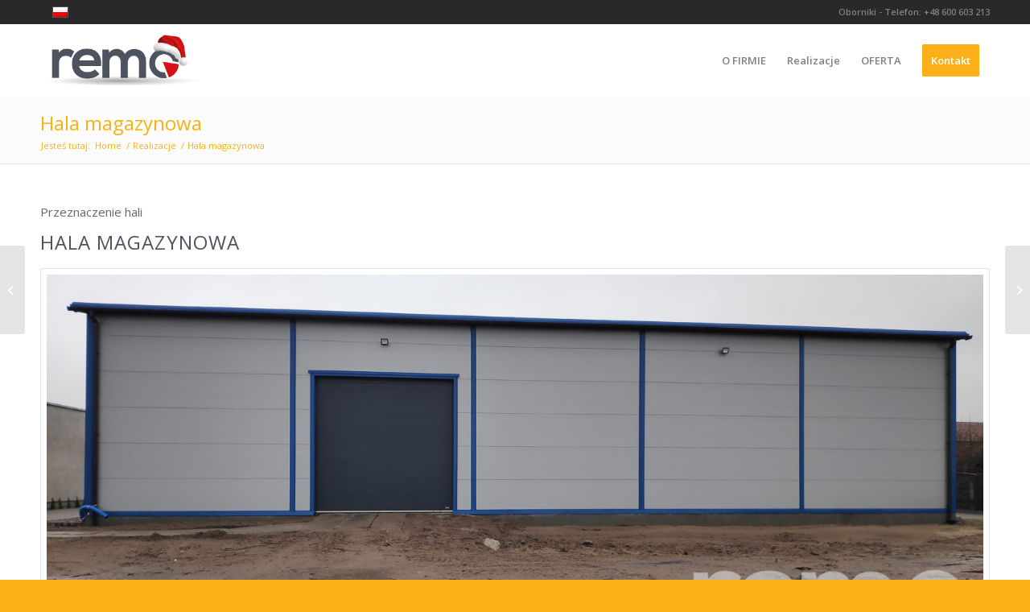

--- FILE ---
content_type: text/html; charset=UTF-8
request_url: https://www.remo.pl/realizacje/hala-magazynowa-2
body_size: 20583
content:
<!DOCTYPE html>
<html lang="pl-PL" class="html_stretched responsive av-preloader-disabled  html_header_top html_logo_left html_main_nav_header html_menu_right html_slim html_header_sticky_disabled html_header_shrinking_disabled html_header_topbar_active html_mobile_menu_phone html_header_searchicon_disabled html_content_align_center html_header_unstick_top html_header_stretch_disabled html_minimal_header html_av-submenu-hidden html_av-submenu-display-click html_av-overlay-side html_av-overlay-side-classic html_av-submenu-clone html_entry_id_10193 av-cookies-no-cookie-consent av-no-preview av-default-lightbox html_text_menu_active av-mobile-menu-switch-default">
<head>
<meta charset="UTF-8" />


<!-- mobile setting -->
<meta name="viewport" content="width=device-width, initial-scale=1">

<!-- Scripts/CSS and wp_head hook -->
<meta name='robots' content='index, follow, max-image-preview:large, max-snippet:-1, max-video-preview:-1' />
<link rel="alternate" hreflang="pl-pl" href="https://www.remo.pl/realizacje/hala-magazynowa-2" />
<link rel="alternate" hreflang="x-default" href="https://www.remo.pl/realizacje/hala-magazynowa-2" />
<script id="cookie-law-info-gcm-var-js">
var _ckyGcm = {"status":true,"default_settings":[{"analytics":"denied","advertisement":"denied","functional":"denied","necessary":"granted","ad_user_data":"denied","ad_personalization":"denied","regions":"All"}],"wait_for_update":2000,"url_passthrough":false,"ads_data_redaction":false}</script>
<script id="cookie-law-info-gcm-js" type="text/javascript" src="https://www.remo.pl/wp/wp-content/plugins/cookie-law-info/lite/frontend/js/gcm.min.js"></script> <script id="cookieyes" type="text/javascript" src="https://cdn-cookieyes.com/client_data/ef5ed4a1c8fd3ea46b26017c/script.js"></script>
<!-- Google Tag Manager for WordPress by gtm4wp.com -->
<script data-cfasync="false" data-pagespeed-no-defer>
	var gtm4wp_datalayer_name = "dataLayer";
	var dataLayer = dataLayer || [];
</script>
<!-- End Google Tag Manager for WordPress by gtm4wp.com -->
	<!-- This site is optimized with the Yoast SEO Premium plugin v25.9 (Yoast SEO v25.9) - https://yoast.com/wordpress/plugins/seo/ -->
	<title>Hala magazynowa - Producent płyt warstwowych REMO</title>
	<link rel="canonical" href="https://www.remo.pl/realizacje/hala-magazynowa-2" />
	<meta property="og:locale" content="pl_PL" />
	<meta property="og:type" content="article" />
	<meta property="og:title" content="Hala magazynowa" />
	<meta property="og:url" content="https://www.remo.pl/realizacje/hala-magazynowa-2" />
	<meta property="og:site_name" content="Producent płyt warstwowych REMO" />
	<meta property="article:publisher" content="https://www.facebook.com/pw.remo.sc" />
	<meta property="article:modified_time" content="2020-04-21T11:28:32+00:00" />
	<meta property="og:image" content="https://www.remo.pl/wp/wp-content/uploads/2019/12/IMG_20190108_085832a.jpg" />
	<meta property="og:image:width" content="2048" />
	<meta property="og:image:height" content="1531" />
	<meta property="og:image:type" content="image/jpeg" />
	<meta name="twitter:card" content="summary_large_image" />
	<meta name="twitter:label1" content="Szacowany czas czytania" />
	<meta name="twitter:data1" content="5 minut" />
	<script type="application/ld+json" class="yoast-schema-graph">{"@context":"https://schema.org","@graph":[{"@type":"WebPage","@id":"https://www.remo.pl/realizacje/hala-magazynowa-2","url":"https://www.remo.pl/realizacje/hala-magazynowa-2","name":"Hala magazynowa - Producent płyt warstwowych REMO","isPartOf":{"@id":"https://www.remo.pl/#website"},"primaryImageOfPage":{"@id":"https://www.remo.pl/realizacje/hala-magazynowa-2#primaryimage"},"image":{"@id":"https://www.remo.pl/realizacje/hala-magazynowa-2#primaryimage"},"thumbnailUrl":"https://www.remo.pl/wp/wp-content/uploads/2019/12/IMG_20190108_085832a.jpg","datePublished":"2020-01-08T16:44:07+00:00","dateModified":"2020-04-21T11:28:32+00:00","breadcrumb":{"@id":"https://www.remo.pl/realizacje/hala-magazynowa-2#breadcrumb"},"inLanguage":"pl-PL","potentialAction":[{"@type":"ReadAction","target":["https://www.remo.pl/realizacje/hala-magazynowa-2"]}]},{"@type":"ImageObject","inLanguage":"pl-PL","@id":"https://www.remo.pl/realizacje/hala-magazynowa-2#primaryimage","url":"https://www.remo.pl/wp/wp-content/uploads/2019/12/IMG_20190108_085832a.jpg","contentUrl":"https://www.remo.pl/wp/wp-content/uploads/2019/12/IMG_20190108_085832a.jpg","width":2048,"height":1531,"caption":"Hala magazynowa Kołaczkowo"},{"@type":"BreadcrumbList","@id":"https://www.remo.pl/realizacje/hala-magazynowa-2#breadcrumb","itemListElement":[{"@type":"ListItem","position":1,"name":"Strona główna","item":"https://www.remo.pl/firma"},{"@type":"ListItem","position":2,"name":"Hala magazynowa"}]},{"@type":"WebSite","@id":"https://www.remo.pl/#website","url":"https://www.remo.pl/","name":"Producent hal stalowych REMO","description":"Hale stalowe, płyta obornicka","publisher":{"@id":"https://www.remo.pl/#organization"},"potentialAction":[{"@type":"SearchAction","target":{"@type":"EntryPoint","urlTemplate":"https://www.remo.pl/?s={search_term_string}"},"query-input":{"@type":"PropertyValueSpecification","valueRequired":true,"valueName":"search_term_string"}}],"inLanguage":"pl-PL"},{"@type":"Organization","@id":"https://www.remo.pl/#organization","name":"Remo Sp. z o.o. Sp. Komandytowa","url":"https://www.remo.pl/","logo":{"@type":"ImageObject","inLanguage":"pl-PL","@id":"https://www.remo.pl/#/schema/logo/image/","url":"https://www.remo.pl/wp/wp-content/uploads/2021/05/logotyp-01.png","contentUrl":"https://www.remo.pl/wp/wp-content/uploads/2021/05/logotyp-01.png","width":210,"height":82,"caption":"Remo Sp. z o.o. Sp. Komandytowa"},"image":{"@id":"https://www.remo.pl/#/schema/logo/image/"},"sameAs":["https://www.facebook.com/pw.remo.sc"]}]}</script>
	<!-- / Yoast SEO Premium plugin. -->


<link rel="alternate" type="application/rss+xml" title="Producent płyt warstwowych REMO &raquo; Kanał z wpisami" href="https://www.remo.pl/feed" />
<link rel="alternate" type="application/rss+xml" title="Producent płyt warstwowych REMO &raquo; Kanał z komentarzami" href="https://www.remo.pl/comments/feed" />
<link rel="alternate" title="oEmbed (JSON)" type="application/json+oembed" href="https://www.remo.pl/wp-json/oembed/1.0/embed?url=https%3A%2F%2Fwww.remo.pl%2Frealizacje%2Fhala-magazynowa-2" />
<link rel="alternate" title="oEmbed (XML)" type="text/xml+oembed" href="https://www.remo.pl/wp-json/oembed/1.0/embed?url=https%3A%2F%2Fwww.remo.pl%2Frealizacje%2Fhala-magazynowa-2&#038;format=xml" />
<style id='wp-img-auto-sizes-contain-inline-css' type='text/css'>
img:is([sizes=auto i],[sizes^="auto," i]){contain-intrinsic-size:3000px 1500px}
/*# sourceURL=wp-img-auto-sizes-contain-inline-css */
</style>
<style id='wp-emoji-styles-inline-css' type='text/css'>

	img.wp-smiley, img.emoji {
		display: inline !important;
		border: none !important;
		box-shadow: none !important;
		height: 1em !important;
		width: 1em !important;
		margin: 0 0.07em !important;
		vertical-align: -0.1em !important;
		background: none !important;
		padding: 0 !important;
	}
/*# sourceURL=wp-emoji-styles-inline-css */
</style>
<link rel='stylesheet' id='wp-block-library-css' href='https://www.remo.pl/wp/wp-includes/css/dist/block-library/style.min.css?ver=6.9' type='text/css' media='all' />
<link rel='stylesheet' id='wc-blocks-style-css' href='https://www.remo.pl/wp/wp-content/plugins/woocommerce/assets/client/blocks/wc-blocks.css?ver=wc-10.1.3' type='text/css' media='all' />
<style id='global-styles-inline-css' type='text/css'>
:root{--wp--preset--aspect-ratio--square: 1;--wp--preset--aspect-ratio--4-3: 4/3;--wp--preset--aspect-ratio--3-4: 3/4;--wp--preset--aspect-ratio--3-2: 3/2;--wp--preset--aspect-ratio--2-3: 2/3;--wp--preset--aspect-ratio--16-9: 16/9;--wp--preset--aspect-ratio--9-16: 9/16;--wp--preset--color--black: #000000;--wp--preset--color--cyan-bluish-gray: #abb8c3;--wp--preset--color--white: #ffffff;--wp--preset--color--pale-pink: #f78da7;--wp--preset--color--vivid-red: #cf2e2e;--wp--preset--color--luminous-vivid-orange: #ff6900;--wp--preset--color--luminous-vivid-amber: #fcb900;--wp--preset--color--light-green-cyan: #7bdcb5;--wp--preset--color--vivid-green-cyan: #00d084;--wp--preset--color--pale-cyan-blue: #8ed1fc;--wp--preset--color--vivid-cyan-blue: #0693e3;--wp--preset--color--vivid-purple: #9b51e0;--wp--preset--color--metallic-red: #b02b2c;--wp--preset--color--maximum-yellow-red: #edae44;--wp--preset--color--yellow-sun: #eeee22;--wp--preset--color--palm-leaf: #83a846;--wp--preset--color--aero: #7bb0e7;--wp--preset--color--old-lavender: #745f7e;--wp--preset--color--steel-teal: #5f8789;--wp--preset--color--raspberry-pink: #d65799;--wp--preset--color--medium-turquoise: #4ecac2;--wp--preset--gradient--vivid-cyan-blue-to-vivid-purple: linear-gradient(135deg,rgb(6,147,227) 0%,rgb(155,81,224) 100%);--wp--preset--gradient--light-green-cyan-to-vivid-green-cyan: linear-gradient(135deg,rgb(122,220,180) 0%,rgb(0,208,130) 100%);--wp--preset--gradient--luminous-vivid-amber-to-luminous-vivid-orange: linear-gradient(135deg,rgb(252,185,0) 0%,rgb(255,105,0) 100%);--wp--preset--gradient--luminous-vivid-orange-to-vivid-red: linear-gradient(135deg,rgb(255,105,0) 0%,rgb(207,46,46) 100%);--wp--preset--gradient--very-light-gray-to-cyan-bluish-gray: linear-gradient(135deg,rgb(238,238,238) 0%,rgb(169,184,195) 100%);--wp--preset--gradient--cool-to-warm-spectrum: linear-gradient(135deg,rgb(74,234,220) 0%,rgb(151,120,209) 20%,rgb(207,42,186) 40%,rgb(238,44,130) 60%,rgb(251,105,98) 80%,rgb(254,248,76) 100%);--wp--preset--gradient--blush-light-purple: linear-gradient(135deg,rgb(255,206,236) 0%,rgb(152,150,240) 100%);--wp--preset--gradient--blush-bordeaux: linear-gradient(135deg,rgb(254,205,165) 0%,rgb(254,45,45) 50%,rgb(107,0,62) 100%);--wp--preset--gradient--luminous-dusk: linear-gradient(135deg,rgb(255,203,112) 0%,rgb(199,81,192) 50%,rgb(65,88,208) 100%);--wp--preset--gradient--pale-ocean: linear-gradient(135deg,rgb(255,245,203) 0%,rgb(182,227,212) 50%,rgb(51,167,181) 100%);--wp--preset--gradient--electric-grass: linear-gradient(135deg,rgb(202,248,128) 0%,rgb(113,206,126) 100%);--wp--preset--gradient--midnight: linear-gradient(135deg,rgb(2,3,129) 0%,rgb(40,116,252) 100%);--wp--preset--font-size--small: 1rem;--wp--preset--font-size--medium: 1.125rem;--wp--preset--font-size--large: 1.75rem;--wp--preset--font-size--x-large: clamp(1.75rem, 3vw, 2.25rem);--wp--preset--spacing--20: 0.44rem;--wp--preset--spacing--30: 0.67rem;--wp--preset--spacing--40: 1rem;--wp--preset--spacing--50: 1.5rem;--wp--preset--spacing--60: 2.25rem;--wp--preset--spacing--70: 3.38rem;--wp--preset--spacing--80: 5.06rem;--wp--preset--shadow--natural: 6px 6px 9px rgba(0, 0, 0, 0.2);--wp--preset--shadow--deep: 12px 12px 50px rgba(0, 0, 0, 0.4);--wp--preset--shadow--sharp: 6px 6px 0px rgba(0, 0, 0, 0.2);--wp--preset--shadow--outlined: 6px 6px 0px -3px rgb(255, 255, 255), 6px 6px rgb(0, 0, 0);--wp--preset--shadow--crisp: 6px 6px 0px rgb(0, 0, 0);}:root { --wp--style--global--content-size: 800px;--wp--style--global--wide-size: 1130px; }:where(body) { margin: 0; }.wp-site-blocks > .alignleft { float: left; margin-right: 2em; }.wp-site-blocks > .alignright { float: right; margin-left: 2em; }.wp-site-blocks > .aligncenter { justify-content: center; margin-left: auto; margin-right: auto; }:where(.is-layout-flex){gap: 0.5em;}:where(.is-layout-grid){gap: 0.5em;}.is-layout-flow > .alignleft{float: left;margin-inline-start: 0;margin-inline-end: 2em;}.is-layout-flow > .alignright{float: right;margin-inline-start: 2em;margin-inline-end: 0;}.is-layout-flow > .aligncenter{margin-left: auto !important;margin-right: auto !important;}.is-layout-constrained > .alignleft{float: left;margin-inline-start: 0;margin-inline-end: 2em;}.is-layout-constrained > .alignright{float: right;margin-inline-start: 2em;margin-inline-end: 0;}.is-layout-constrained > .aligncenter{margin-left: auto !important;margin-right: auto !important;}.is-layout-constrained > :where(:not(.alignleft):not(.alignright):not(.alignfull)){max-width: var(--wp--style--global--content-size);margin-left: auto !important;margin-right: auto !important;}.is-layout-constrained > .alignwide{max-width: var(--wp--style--global--wide-size);}body .is-layout-flex{display: flex;}.is-layout-flex{flex-wrap: wrap;align-items: center;}.is-layout-flex > :is(*, div){margin: 0;}body .is-layout-grid{display: grid;}.is-layout-grid > :is(*, div){margin: 0;}body{padding-top: 0px;padding-right: 0px;padding-bottom: 0px;padding-left: 0px;}a:where(:not(.wp-element-button)){text-decoration: underline;}:root :where(.wp-element-button, .wp-block-button__link){background-color: #32373c;border-width: 0;color: #fff;font-family: inherit;font-size: inherit;font-style: inherit;font-weight: inherit;letter-spacing: inherit;line-height: inherit;padding-top: calc(0.667em + 2px);padding-right: calc(1.333em + 2px);padding-bottom: calc(0.667em + 2px);padding-left: calc(1.333em + 2px);text-decoration: none;text-transform: inherit;}.has-black-color{color: var(--wp--preset--color--black) !important;}.has-cyan-bluish-gray-color{color: var(--wp--preset--color--cyan-bluish-gray) !important;}.has-white-color{color: var(--wp--preset--color--white) !important;}.has-pale-pink-color{color: var(--wp--preset--color--pale-pink) !important;}.has-vivid-red-color{color: var(--wp--preset--color--vivid-red) !important;}.has-luminous-vivid-orange-color{color: var(--wp--preset--color--luminous-vivid-orange) !important;}.has-luminous-vivid-amber-color{color: var(--wp--preset--color--luminous-vivid-amber) !important;}.has-light-green-cyan-color{color: var(--wp--preset--color--light-green-cyan) !important;}.has-vivid-green-cyan-color{color: var(--wp--preset--color--vivid-green-cyan) !important;}.has-pale-cyan-blue-color{color: var(--wp--preset--color--pale-cyan-blue) !important;}.has-vivid-cyan-blue-color{color: var(--wp--preset--color--vivid-cyan-blue) !important;}.has-vivid-purple-color{color: var(--wp--preset--color--vivid-purple) !important;}.has-metallic-red-color{color: var(--wp--preset--color--metallic-red) !important;}.has-maximum-yellow-red-color{color: var(--wp--preset--color--maximum-yellow-red) !important;}.has-yellow-sun-color{color: var(--wp--preset--color--yellow-sun) !important;}.has-palm-leaf-color{color: var(--wp--preset--color--palm-leaf) !important;}.has-aero-color{color: var(--wp--preset--color--aero) !important;}.has-old-lavender-color{color: var(--wp--preset--color--old-lavender) !important;}.has-steel-teal-color{color: var(--wp--preset--color--steel-teal) !important;}.has-raspberry-pink-color{color: var(--wp--preset--color--raspberry-pink) !important;}.has-medium-turquoise-color{color: var(--wp--preset--color--medium-turquoise) !important;}.has-black-background-color{background-color: var(--wp--preset--color--black) !important;}.has-cyan-bluish-gray-background-color{background-color: var(--wp--preset--color--cyan-bluish-gray) !important;}.has-white-background-color{background-color: var(--wp--preset--color--white) !important;}.has-pale-pink-background-color{background-color: var(--wp--preset--color--pale-pink) !important;}.has-vivid-red-background-color{background-color: var(--wp--preset--color--vivid-red) !important;}.has-luminous-vivid-orange-background-color{background-color: var(--wp--preset--color--luminous-vivid-orange) !important;}.has-luminous-vivid-amber-background-color{background-color: var(--wp--preset--color--luminous-vivid-amber) !important;}.has-light-green-cyan-background-color{background-color: var(--wp--preset--color--light-green-cyan) !important;}.has-vivid-green-cyan-background-color{background-color: var(--wp--preset--color--vivid-green-cyan) !important;}.has-pale-cyan-blue-background-color{background-color: var(--wp--preset--color--pale-cyan-blue) !important;}.has-vivid-cyan-blue-background-color{background-color: var(--wp--preset--color--vivid-cyan-blue) !important;}.has-vivid-purple-background-color{background-color: var(--wp--preset--color--vivid-purple) !important;}.has-metallic-red-background-color{background-color: var(--wp--preset--color--metallic-red) !important;}.has-maximum-yellow-red-background-color{background-color: var(--wp--preset--color--maximum-yellow-red) !important;}.has-yellow-sun-background-color{background-color: var(--wp--preset--color--yellow-sun) !important;}.has-palm-leaf-background-color{background-color: var(--wp--preset--color--palm-leaf) !important;}.has-aero-background-color{background-color: var(--wp--preset--color--aero) !important;}.has-old-lavender-background-color{background-color: var(--wp--preset--color--old-lavender) !important;}.has-steel-teal-background-color{background-color: var(--wp--preset--color--steel-teal) !important;}.has-raspberry-pink-background-color{background-color: var(--wp--preset--color--raspberry-pink) !important;}.has-medium-turquoise-background-color{background-color: var(--wp--preset--color--medium-turquoise) !important;}.has-black-border-color{border-color: var(--wp--preset--color--black) !important;}.has-cyan-bluish-gray-border-color{border-color: var(--wp--preset--color--cyan-bluish-gray) !important;}.has-white-border-color{border-color: var(--wp--preset--color--white) !important;}.has-pale-pink-border-color{border-color: var(--wp--preset--color--pale-pink) !important;}.has-vivid-red-border-color{border-color: var(--wp--preset--color--vivid-red) !important;}.has-luminous-vivid-orange-border-color{border-color: var(--wp--preset--color--luminous-vivid-orange) !important;}.has-luminous-vivid-amber-border-color{border-color: var(--wp--preset--color--luminous-vivid-amber) !important;}.has-light-green-cyan-border-color{border-color: var(--wp--preset--color--light-green-cyan) !important;}.has-vivid-green-cyan-border-color{border-color: var(--wp--preset--color--vivid-green-cyan) !important;}.has-pale-cyan-blue-border-color{border-color: var(--wp--preset--color--pale-cyan-blue) !important;}.has-vivid-cyan-blue-border-color{border-color: var(--wp--preset--color--vivid-cyan-blue) !important;}.has-vivid-purple-border-color{border-color: var(--wp--preset--color--vivid-purple) !important;}.has-metallic-red-border-color{border-color: var(--wp--preset--color--metallic-red) !important;}.has-maximum-yellow-red-border-color{border-color: var(--wp--preset--color--maximum-yellow-red) !important;}.has-yellow-sun-border-color{border-color: var(--wp--preset--color--yellow-sun) !important;}.has-palm-leaf-border-color{border-color: var(--wp--preset--color--palm-leaf) !important;}.has-aero-border-color{border-color: var(--wp--preset--color--aero) !important;}.has-old-lavender-border-color{border-color: var(--wp--preset--color--old-lavender) !important;}.has-steel-teal-border-color{border-color: var(--wp--preset--color--steel-teal) !important;}.has-raspberry-pink-border-color{border-color: var(--wp--preset--color--raspberry-pink) !important;}.has-medium-turquoise-border-color{border-color: var(--wp--preset--color--medium-turquoise) !important;}.has-vivid-cyan-blue-to-vivid-purple-gradient-background{background: var(--wp--preset--gradient--vivid-cyan-blue-to-vivid-purple) !important;}.has-light-green-cyan-to-vivid-green-cyan-gradient-background{background: var(--wp--preset--gradient--light-green-cyan-to-vivid-green-cyan) !important;}.has-luminous-vivid-amber-to-luminous-vivid-orange-gradient-background{background: var(--wp--preset--gradient--luminous-vivid-amber-to-luminous-vivid-orange) !important;}.has-luminous-vivid-orange-to-vivid-red-gradient-background{background: var(--wp--preset--gradient--luminous-vivid-orange-to-vivid-red) !important;}.has-very-light-gray-to-cyan-bluish-gray-gradient-background{background: var(--wp--preset--gradient--very-light-gray-to-cyan-bluish-gray) !important;}.has-cool-to-warm-spectrum-gradient-background{background: var(--wp--preset--gradient--cool-to-warm-spectrum) !important;}.has-blush-light-purple-gradient-background{background: var(--wp--preset--gradient--blush-light-purple) !important;}.has-blush-bordeaux-gradient-background{background: var(--wp--preset--gradient--blush-bordeaux) !important;}.has-luminous-dusk-gradient-background{background: var(--wp--preset--gradient--luminous-dusk) !important;}.has-pale-ocean-gradient-background{background: var(--wp--preset--gradient--pale-ocean) !important;}.has-electric-grass-gradient-background{background: var(--wp--preset--gradient--electric-grass) !important;}.has-midnight-gradient-background{background: var(--wp--preset--gradient--midnight) !important;}.has-small-font-size{font-size: var(--wp--preset--font-size--small) !important;}.has-medium-font-size{font-size: var(--wp--preset--font-size--medium) !important;}.has-large-font-size{font-size: var(--wp--preset--font-size--large) !important;}.has-x-large-font-size{font-size: var(--wp--preset--font-size--x-large) !important;}
/*# sourceURL=global-styles-inline-css */
</style>

<link rel='stylesheet' id='contact-form-7-css' href='https://www.remo.pl/wp/wp-content/plugins/contact-form-7/includes/css/styles.css?ver=6.1.1' type='text/css' media='all' />
<style id='woocommerce-inline-inline-css' type='text/css'>
.woocommerce form .form-row .required { visibility: visible; }
/*# sourceURL=woocommerce-inline-inline-css */
</style>
<link rel='stylesheet' id='wpml-legacy-dropdown-0-css' href='https://www.remo.pl/wp/wp-content/plugins/sitepress-multilingual-cms/templates/language-switchers/legacy-dropdown/style.min.css?ver=1' type='text/css' media='all' />
<style id='wpml-legacy-dropdown-0-inline-css' type='text/css'>
.wpml-ls-statics-shortcode_actions, .wpml-ls-statics-shortcode_actions .wpml-ls-sub-menu, .wpml-ls-statics-shortcode_actions a {border-color:#EEEEEE;}.wpml-ls-statics-shortcode_actions a, .wpml-ls-statics-shortcode_actions .wpml-ls-sub-menu a, .wpml-ls-statics-shortcode_actions .wpml-ls-sub-menu a:link, .wpml-ls-statics-shortcode_actions li:not(.wpml-ls-current-language) .wpml-ls-link, .wpml-ls-statics-shortcode_actions li:not(.wpml-ls-current-language) .wpml-ls-link:link {color:#444444;background-color:#ffffff;}.wpml-ls-statics-shortcode_actions .wpml-ls-sub-menu a:hover,.wpml-ls-statics-shortcode_actions .wpml-ls-sub-menu a:focus, .wpml-ls-statics-shortcode_actions .wpml-ls-sub-menu a:link:hover, .wpml-ls-statics-shortcode_actions .wpml-ls-sub-menu a:link:focus {color:#000000;background-color:#eeeeee;}.wpml-ls-statics-shortcode_actions .wpml-ls-current-language > a {color:#444444;background-color:#ffffff;}.wpml-ls-statics-shortcode_actions .wpml-ls-current-language:hover>a, .wpml-ls-statics-shortcode_actions .wpml-ls-current-language>a:focus {color:#000000;background-color:#eeeeee;}
/*# sourceURL=wpml-legacy-dropdown-0-inline-css */
</style>
<link rel='stylesheet' id='wpml-menu-item-0-css' href='https://www.remo.pl/wp/wp-content/plugins/sitepress-multilingual-cms/templates/language-switchers/menu-item/style.min.css?ver=1' type='text/css' media='all' />
<style id='wpml-menu-item-0-inline-css' type='text/css'>
#lang_sel img, #lang_sel_list img, #lang_sel_footer img { display: inline; }
/*# sourceURL=wpml-menu-item-0-inline-css */
</style>
<link rel='stylesheet' id='brands-styles-css' href='https://www.remo.pl/wp/wp-content/plugins/woocommerce/assets/css/brands.css?ver=10.1.3' type='text/css' media='all' />
<link rel='stylesheet' id='avia-merged-styles-css' href='https://www.remo.pl/wp/wp-content/uploads/dynamic_avia/avia-merged-styles-9715bbada01e4ba1f9da8f712230f8ca---6949bc9f4b703.css' type='text/css' media='all' />
<link rel='stylesheet' id='avia-single-post-10193-css' href='https://www.remo.pl/wp/wp-content/uploads/dynamic_avia/avia_posts_css/post-10193.css?ver=ver-1766444536' type='text/css' media='all' />
<script type="text/javascript" src="https://www.remo.pl/wp/wp-includes/js/jquery/jquery.min.js?ver=3.7.1" id="jquery-core-js"></script>
<script type="text/javascript" src="https://www.remo.pl/wp/wp-includes/js/jquery/jquery-migrate.min.js?ver=3.4.1" id="jquery-migrate-js"></script>
<script type="text/javascript" src="https://www.remo.pl/wp/wp-content/plugins/woocommerce/assets/js/js-cookie/js.cookie.min.js?ver=2.1.4-wc.10.1.3" id="js-cookie-js" defer="defer" data-wp-strategy="defer"></script>
<script type="text/javascript" id="wc-cart-fragments-js-extra">
/* <![CDATA[ */
var wc_cart_fragments_params = {"ajax_url":"/wp/wp-admin/admin-ajax.php","wc_ajax_url":"/?wc-ajax=%%endpoint%%","cart_hash_key":"wc_cart_hash_fb9f743647d34f3b79d7971b8587851d","fragment_name":"wc_fragments_fb9f743647d34f3b79d7971b8587851d","request_timeout":"5000"};
//# sourceURL=wc-cart-fragments-js-extra
/* ]]> */
</script>
<script type="text/javascript" src="https://www.remo.pl/wp/wp-content/plugins/woocommerce/assets/js/frontend/cart-fragments.min.js?ver=10.1.3" id="wc-cart-fragments-js" defer="defer" data-wp-strategy="defer"></script>
<script type="text/javascript" src="https://www.remo.pl/wp/wp-content/plugins/woocommerce/assets/js/jquery-blockui/jquery.blockUI.min.js?ver=2.7.0-wc.10.1.3" id="jquery-blockui-js" defer="defer" data-wp-strategy="defer"></script>
<script type="text/javascript" id="wc-add-to-cart-js-extra">
/* <![CDATA[ */
var wc_add_to_cart_params = {"ajax_url":"/wp/wp-admin/admin-ajax.php","wc_ajax_url":"/?wc-ajax=%%endpoint%%","i18n_view_cart":"Zobacz koszyk","cart_url":"https://www.remo.pl/koszyk","is_cart":"","cart_redirect_after_add":"no"};
//# sourceURL=wc-add-to-cart-js-extra
/* ]]> */
</script>
<script type="text/javascript" src="https://www.remo.pl/wp/wp-content/plugins/woocommerce/assets/js/frontend/add-to-cart.min.js?ver=10.1.3" id="wc-add-to-cart-js" defer="defer" data-wp-strategy="defer"></script>
<script type="text/javascript" id="woocommerce-js-extra">
/* <![CDATA[ */
var woocommerce_params = {"ajax_url":"/wp/wp-admin/admin-ajax.php","wc_ajax_url":"/?wc-ajax=%%endpoint%%","i18n_password_show":"Poka\u017c has\u0142o","i18n_password_hide":"Ukryj has\u0142o"};
//# sourceURL=woocommerce-js-extra
/* ]]> */
</script>
<script type="text/javascript" src="https://www.remo.pl/wp/wp-content/plugins/woocommerce/assets/js/frontend/woocommerce.min.js?ver=10.1.3" id="woocommerce-js" defer="defer" data-wp-strategy="defer"></script>
<script type="text/javascript" src="https://www.remo.pl/wp/wp-content/plugins/sitepress-multilingual-cms/templates/language-switchers/legacy-dropdown/script.min.js?ver=1" id="wpml-legacy-dropdown-0-js"></script>
<script type="text/javascript" src="https://www.remo.pl/wp/wp-content/uploads/dynamic_avia/avia-head-scripts-73783cb3060cfec2745b627f11a105a2---6949bc9f5467e.js" id="avia-head-scripts-js"></script>
<link rel="https://api.w.org/" href="https://www.remo.pl/wp-json/" /><link rel="alternate" title="JSON" type="application/json" href="https://www.remo.pl/wp-json/wp/v2/portfolio/10193" /><link rel="EditURI" type="application/rsd+xml" title="RSD" href="https://www.remo.pl/wp/xmlrpc.php?rsd" />
<meta name="generator" content="WordPress 6.9" />
<meta name="generator" content="WooCommerce 10.1.3" />
<link rel='shortlink' href='https://www.remo.pl/?p=10193' />
<meta name="generator" content="WPML ver:4.8.1 stt:42;" />

<!-- Google Tag Manager for WordPress by gtm4wp.com -->
<!-- GTM Container placement set to automatic -->
<script data-cfasync="false" data-pagespeed-no-defer type="text/javascript">
	var dataLayer_content = {"pagePostType":"portfolio","pagePostType2":"single-portfolio","pageAttributes":["hala","hala-magazynowa","hala-magazynowa-z-plyty-obornickiej","hala-produkcyjna","hala-produkcyjna-z-plyty-warstwowej","hala-stalowa","hala-z-plyt-warstwowych","hala-z-plyty-obornickiej","hale","hale-remo","hale-z-plyty-obornickiej","remo"],"pagePostAuthor":"Malgorzata"};
	dataLayer.push( dataLayer_content );
</script>
<script data-cfasync="false" data-pagespeed-no-defer type="text/javascript">
(function(w,d,s,l,i){w[l]=w[l]||[];w[l].push({'gtm.start':
new Date().getTime(),event:'gtm.js'});var f=d.getElementsByTagName(s)[0],
j=d.createElement(s),dl=l!='dataLayer'?'&l='+l:'';j.async=true;j.src=
'//www.googletagmanager.com/gtm.js?id='+i+dl;f.parentNode.insertBefore(j,f);
})(window,document,'script','dataLayer','GTM-NQ4B9HJ6');
</script>
<!-- End Google Tag Manager for WordPress by gtm4wp.com --><link rel="profile" href="https://gmpg.org/xfn/11" />
<link rel="alternate" type="application/rss+xml" title="Producent płyt warstwowych REMO RSS2 Feed" href="https://www.remo.pl/feed" />
<link rel="pingback" href="https://www.remo.pl/wp/xmlrpc.php" />
<!--[if lt IE 9]><script src="https://www.remo.pl/wp/wp-content/themes/enfold/js/html5shiv.js"></script><![endif]-->
<link rel="icon" href="https://www.remo.pl/wp/wp-content/uploads/2016/03/fav-remo-01.png" type="image/png">
	<noscript><style>.woocommerce-product-gallery{ opacity: 1 !important; }</style></noscript>
	
<!-- To speed up the rendering and to display the site as fast as possible to the user we include some styles and scripts for above the fold content inline -->
<script type="text/javascript">'use strict';var avia_is_mobile=!1;if(/Android|webOS|iPhone|iPad|iPod|BlackBerry|IEMobile|Opera Mini/i.test(navigator.userAgent)&&'ontouchstart' in document.documentElement){avia_is_mobile=!0;document.documentElement.className+=' avia_mobile '}
else{document.documentElement.className+=' avia_desktop '};document.documentElement.className+=' js_active ';(function(){var e=['-webkit-','-moz-','-ms-',''],n='',o=!1,a=!1;for(var t in e){if(e[t]+'transform' in document.documentElement.style){o=!0;n=e[t]+'transform'};if(e[t]+'perspective' in document.documentElement.style){a=!0}};if(o){document.documentElement.className+=' avia_transform '};if(a){document.documentElement.className+=' avia_transform3d '};if(typeof document.getElementsByClassName=='function'&&typeof document.documentElement.getBoundingClientRect=='function'&&avia_is_mobile==!1){if(n&&window.innerHeight>0){setTimeout(function(){var e=0,o={},a=0,t=document.getElementsByClassName('av-parallax'),i=window.pageYOffset||document.documentElement.scrollTop;for(e=0;e<t.length;e++){t[e].style.top='0px';o=t[e].getBoundingClientRect();a=Math.ceil((window.innerHeight+i-o.top)*0.3);t[e].style[n]='translate(0px, '+a+'px)';t[e].style.top='auto';t[e].className+=' enabled-parallax '}},50)}}})();</script><style type="text/css">
		@font-face {font-family: 'entypo-fontello'; font-weight: normal; font-style: normal; font-display: auto;
		src: url('https://www.remo.pl/wp/wp-content/themes/enfold/config-templatebuilder/avia-template-builder/assets/fonts/entypo-fontello.woff2') format('woff2'),
		url('https://www.remo.pl/wp/wp-content/themes/enfold/config-templatebuilder/avia-template-builder/assets/fonts/entypo-fontello.woff') format('woff'),
		url('https://www.remo.pl/wp/wp-content/themes/enfold/config-templatebuilder/avia-template-builder/assets/fonts/entypo-fontello.ttf') format('truetype'),
		url('https://www.remo.pl/wp/wp-content/themes/enfold/config-templatebuilder/avia-template-builder/assets/fonts/entypo-fontello.svg#entypo-fontello') format('svg'),
		url('https://www.remo.pl/wp/wp-content/themes/enfold/config-templatebuilder/avia-template-builder/assets/fonts/entypo-fontello.eot'),
		url('https://www.remo.pl/wp/wp-content/themes/enfold/config-templatebuilder/avia-template-builder/assets/fonts/entypo-fontello.eot?#iefix') format('embedded-opentype');
		} #top .avia-font-entypo-fontello, body .avia-font-entypo-fontello, html body [data-av_iconfont='entypo-fontello']:before{ font-family: 'entypo-fontello'; }
		</style>

<!--
Debugging Info for Theme support: 

Theme: Enfold
Version: 6.0.6
Installed: enfold
AviaFramework Version: 5.6
AviaBuilder Version: 5.3
aviaElementManager Version: 1.0.1
- - - - - - - - - - -
ChildTheme: Enfold Child
ChildTheme Version: 1.0
ChildTheme Installed: enfold

- - - - - - - - - - -
ML:512-PU:142-PLA:20
WP:6.9
Compress: CSS:all theme files - JS:all theme files
Updates: enabled - deprecated Envato API - register Envato Token
PLAu:18
-->
</head>

<body id="top" class="wp-singular portfolio-template-default single single-portfolio postid-10193 wp-theme-enfold wp-child-theme-enfold-child stretched rtl_columns av-curtain-numeric open_sans  theme-enfold woocommerce-no-js avia-responsive-images-support avia-woocommerce-30 av-recaptcha-enabled av-google-badge-hide" itemscope="itemscope" itemtype="https://schema.org/WebPage" >

	
<!-- GTM Container placement set to automatic -->
<!-- Google Tag Manager (noscript) -->
				<noscript><iframe src="https://www.googletagmanager.com/ns.html?id=GTM-NQ4B9HJ6" height="0" width="0" style="display:none;visibility:hidden" aria-hidden="true"></iframe></noscript>
<!-- End Google Tag Manager (noscript) -->
	<div id='wrap_all'>

	
<header id='header' class='all_colors header_color light_bg_color  av_header_top av_logo_left av_main_nav_header av_menu_right av_slim av_header_sticky_disabled av_header_shrinking_disabled av_header_stretch_disabled av_mobile_menu_phone av_header_searchicon_disabled av_header_unstick_top av_minimal_header av_bottom_nav_disabled  av_alternate_logo_active av_header_border_disabled' aria-label="Nagłówek" data-av_shrink_factor='50' role="banner" itemscope="itemscope" itemtype="https://schema.org/WPHeader" >

		<div id='header_meta' class='container_wrap container_wrap_meta  av_phone_active_right av_extra_header_active av_entry_id_10193'>

			      <div class='container'>
			      <nav class='sub_menu'  role="navigation" itemscope="itemscope" itemtype="https://schema.org/SiteNavigationElement" ><ul class='avia_wpml_language_switch avia_wpml_language_switch_extra'><li class='language_pl avia_current_lang'><a href='https://www.remo.pl/realizacje/hala-magazynowa-2'>	<span class='language_flag'><img title='polski' src='https://www.remo.pl/wp/wp-content/plugins/sitepress-multilingual-cms/res/flags/pl.png' alt='polski' /></span>	<span class='language_native'>polski</span>	<span class='language_translated'>polski</span>	<span class='language_code'>pl</span></a></li></ul></nav><div class='phone-info '><div>Oborniki - Telefon: +48 600 603 213</div></div>			      </div>
		</div>

		<div  id='header_main' class='container_wrap container_wrap_logo'>

        <ul  class = 'menu-item cart_dropdown ' data-success='was added to the cart'><li class="cart_dropdown_first"><a class='cart_dropdown_link' href='https://www.remo.pl/koszyk'><span aria-hidden='true' data-av_icon='' data-av_iconfont='entypo-fontello'></span><span class='av-cart-counter '>0</span><span class="avia_hidden_link_text">Shopping Cart</span></a><!--<span class='cart_subtotal'><span class="woocommerce-Price-amount amount"><bdi>0,00&nbsp;<span class="woocommerce-Price-currencySymbol">&#122;&#322;</span></bdi></span></span>--><div class="dropdown_widget dropdown_widget_cart"><div class="avia-arrow"></div><div class="widget_shopping_cart_content"></div></div></li></ul><div class='container av-logo-container'><div class='inner-container'><span class='logo avia-standard-logo'><a href='https://www.remo.pl/' class='' aria-label='logo-remo-swieta' title='logo-remo-swieta'><img src="https://www.remo.pl/wp/wp-content/uploads/2022/12/logo-remo-swieta.png" srcset="https://www.remo.pl/wp/wp-content/uploads/2022/12/logo-remo-swieta.png 340w, https://www.remo.pl/wp/wp-content/uploads/2022/12/logo-remo-swieta-300x132.png 300w" sizes="(max-width: 340px) 100vw, 340px" height="100" width="300" alt='Producent płyt warstwowych REMO' title='logo-remo-swieta' /></a></span><nav class='main_menu' data-selectname='Wybierz stornę'  role="navigation" itemscope="itemscope" itemtype="https://schema.org/SiteNavigationElement" ><div class="avia-menu av-main-nav-wrap"><ul role="menu" class="menu av-main-nav" id="avia-menu"><li role="menuitem" id="menu-item-91" class="menu-item menu-item-type-post_type menu-item-object-page menu-item-home menu-item-has-children menu-item-top-level menu-item-top-level-1"><a title="Płyty warstwowe &#8211; Producent" href="https://www.remo.pl/" itemprop="url" tabindex="0"><span class="avia-bullet"></span><span class="avia-menu-text">O FIRMIE</span><span class="avia-menu-fx"><span class="avia-arrow-wrap"><span class="avia-arrow"></span></span></span></a>


<ul class="sub-menu">
	<li role="menuitem" id="menu-item-634" class="menu-item menu-item-type-post_type menu-item-object-page"><a title="Historia firmy" href="https://www.remo.pl/firma/historia-firmy" itemprop="url" tabindex="0"><span class="avia-bullet"></span><span class="avia-menu-text">Historia firmy</span></a></li>
	<li role="menuitem" id="menu-item-727" class="menu-item menu-item-type-post_type menu-item-object-page"><a title="Referencje płyt warstwowych" href="https://www.remo.pl/firma/referencje" itemprop="url" tabindex="0"><span class="avia-bullet"></span><span class="avia-menu-text">Referencje</span></a></li>
	<li role="menuitem" id="menu-item-3506" class="menu-item menu-item-type-post_type menu-item-object-page"><a href="https://www.remo.pl/firma/kariera" itemprop="url" tabindex="0"><span class="avia-bullet"></span><span class="avia-menu-text">Kariera</span></a></li>
</ul>
</li>
<li role="menuitem" id="menu-item-985" class="menu-item menu-item-type-post_type menu-item-object-page menu-item-mega-parent  menu-item-top-level menu-item-top-level-2"><a href="https://www.remo.pl/realizacje" itemprop="url" tabindex="0"><span class="avia-bullet"></span><span class="avia-menu-text">Realizacje</span><span class="avia-menu-fx"><span class="avia-arrow-wrap"><span class="avia-arrow"></span></span></span></a></li>
<li role="menuitem" id="menu-item-596" class="menu-item menu-item-type-post_type menu-item-object-page menu-item-has-children menu-item-mega-parent  menu-item-top-level menu-item-top-level-3"><a title="Oferta firmy" href="https://www.remo.pl/oferta" itemprop="url" tabindex="0"><span class="avia-bullet"></span><span class="avia-menu-text">OFERTA</span><span class="avia-menu-fx"><span class="avia-arrow-wrap"><span class="avia-arrow"></span></span></span></a>
<div class='avia_mega_div avia_mega5 twelve units'>

<ul class="sub-menu">
	<li role="menuitem" id="menu-item-90" class="menu-item menu-item-type-post_type menu-item-object-page menu-item-has-children avia_mega_menu_columns_5 three units  avia_mega_menu_columns_first"><span class='mega_menu_title heading-color av-special-font'><a href='https://www.remo.pl/hale-stalowe'>HALE STALOWE</a></span>
	<ul class="sub-menu">
		<li role="menuitem" id="menu-item-8001" class="menu-item menu-item-type-post_type menu-item-object-page"><a href="https://www.remo.pl/posadzki-przemyslowe" itemprop="url" tabindex="0"><span class="avia-bullet"></span><span class="avia-menu-text">Posadzki przemysłowe</span></a></li>
		<li role="menuitem" id="menu-item-3443" class="menu-item menu-item-type-post_type menu-item-object-page"><a href="https://www.remo.pl/leasing-nieruchomosci" itemprop="url" tabindex="0"><span class="avia-bullet"></span><span class="avia-menu-text">Leasing nieruchomości</span></a></li>
	</ul>
</li>
	<li role="menuitem" id="menu-item-89" class="menu-item menu-item-type-post_type menu-item-object-page menu-item-has-children avia_mega_menu_columns_5 three units "><span class='mega_menu_title heading-color av-special-font'><a href='https://www.remo.pl/plyty-warstwowe'>PŁYTY WARSTWOWE</a></span>
	<ul class="sub-menu">
		<li role="menuitem" id="menu-item-390" class="menu-item menu-item-type-post_type menu-item-object-page"><a title="Płyty warstwowe dachowe" href="https://www.remo.pl/plyty-warstwowe/plyty-dachowe" itemprop="url" tabindex="0"><span class="avia-bullet"></span><span class="avia-menu-text">Płyty dachowe</span></a></li>
		<li role="menuitem" id="menu-item-391" class="menu-item menu-item-type-post_type menu-item-object-page"><a title="Płyty warstwowe ścienne" href="https://www.remo.pl/plyty-warstwowe/plyty-scienne" itemprop="url" tabindex="0"><span class="avia-bullet"></span><span class="avia-menu-text">Płyty ścienne</span></a></li>
		<li role="menuitem" id="menu-item-639" class="menu-item menu-item-type-post_type menu-item-object-page"><a title="Obróbki blacharskie płyt" href="https://www.remo.pl/plyty-warstwowe/obrobki-blacharskie" itemprop="url" tabindex="0"><span class="avia-bullet"></span><span class="avia-menu-text">Obróbki blacharskie</span></a></li>
		<li role="menuitem" id="menu-item-392" class="menu-item menu-item-type-post_type menu-item-object-page"><a title="Tabele i atesty" href="https://www.remo.pl/plyty-warstwowe/tabele" itemprop="url" tabindex="0"><span class="avia-bullet"></span><span class="avia-menu-text">Tabele</span></a></li>
	</ul>
</li>
	<li role="menuitem" id="menu-item-643" class="menu-item menu-item-type-post_type menu-item-object-page menu-item-has-children avia_mega_menu_columns_5 three units "><span class='mega_menu_title heading-color av-special-font'><a href='https://www.remo.pl/uslugi'>Usługi</a></span>
	<ul class="sub-menu">
		<li role="menuitem" id="menu-item-1957" class="menu-item menu-item-type-post_type menu-item-object-page"><a href="https://www.remo.pl/montaz-plyt-warstwowych" itemprop="url" tabindex="0"><span class="avia-bullet"></span><span class="avia-menu-text">Montaż płyt warstwowych</span></a></li>
		<li role="menuitem" id="menu-item-644" class="menu-item menu-item-type-post_type menu-item-object-page"><a title="Hale &#8211; generalne wykonawstwo" href="https://www.remo.pl/uslugi/generalne-wykonawstwo" itemprop="url" tabindex="0"><span class="avia-bullet"></span><span class="avia-menu-text">Generalne wykonawstwo hal stalowych</span></a></li>
		<li role="menuitem" id="menu-item-2058" class="menu-item menu-item-type-post_type menu-item-object-page"><a href="https://www.remo.pl/konstrukcje-stalowe" itemprop="url" tabindex="0"><span class="avia-bullet"></span><span class="avia-menu-text">Konstrukcje stalowe</span></a></li>
	</ul>
</li>
	<li role="menuitem" id="menu-item-4504" class="menu-item menu-item-type-custom menu-item-object-custom menu-item-has-children avia_mega_menu_columns_5 three units "><span class='mega_menu_title heading-color av-special-font'>Produkty</span>
	<ul class="sub-menu">
		<li role="menuitem" id="menu-item-11038" class="menu-item menu-item-type-post_type menu-item-object-page"><a href="https://www.remo.pl/blacha-trapezowa" itemprop="url" tabindex="0"><span class="avia-bullet"></span><span class="avia-menu-text">Blacha trapezowa</span></a></li>
		<li role="menuitem" id="menu-item-1977" class="menu-item menu-item-type-post_type menu-item-object-page"><a href="https://www.remo.pl/plyty-warstwowe-ii-gatunek" itemprop="url" tabindex="0"><span class="avia-bullet"></span><span class="avia-menu-text">Płyta obornicka I i II gatunek</span></a></li>
		<li role="menuitem" id="menu-item-645" class="menu-item menu-item-type-post_type menu-item-object-page"><a title="Świetliki dachowe" href="https://www.remo.pl/swietliki-dachowe" itemprop="url" tabindex="0"><span class="avia-bullet"></span><span class="avia-menu-text">Świetliki dachowe</span></a></li>
		<li role="menuitem" id="menu-item-641" class="menu-item menu-item-type-post_type menu-item-object-page"><a title="Okna i świetliki ścienne" href="https://www.remo.pl/swietlik-scienny" itemprop="url" tabindex="0"><span class="avia-bullet"></span><span class="avia-menu-text">Świetlik ścienny</span></a></li>
		<li role="menuitem" id="menu-item-642" class="menu-item menu-item-type-post_type menu-item-object-page"><a title="System dociepleń REMO" href="https://www.remo.pl/polytherm" itemprop="url" tabindex="0"><span class="avia-bullet"></span><span class="avia-menu-text">POLYTHERM</span></a></li>
		<li role="menuitem" id="menu-item-640" class="menu-item menu-item-type-post_type menu-item-object-page"><a title="Blachodachówka z izolacją" href="https://www.remo.pl/termodach-2" itemprop="url" tabindex="0"><span class="avia-bullet"></span><span class="avia-menu-text">TERMODACH</span></a></li>
	</ul>
</li>
	<li role="menuitem" id="menu-item-4401" class="menu-item menu-item-type-post_type menu-item-object-page menu-item-has-children avia_mega_menu_columns_5 three units avia_mega_menu_columns_last"><span class='mega_menu_title heading-color av-special-font'><a href='https://www.remo.pl/pawilony'>Pawilony</a></span>
	<ul class="sub-menu">
		<li role="menuitem" id="menu-item-4500" class="menu-item menu-item-type-post_type menu-item-object-page"><a href="https://www.remo.pl/pawilony/pawilony-handlowe" itemprop="url" tabindex="0"><span class="avia-bullet"></span><span class="avia-menu-text">Pawilony handlowe</span></a></li>
		<li role="menuitem" id="menu-item-7197" class="menu-item menu-item-type-post_type menu-item-object-portfolio"><a href="https://www.remo.pl/realizacje/pawilony-handlowe" itemprop="url" tabindex="0"><span class="avia-bullet"></span><span class="avia-menu-text">Realizacje pawilonów</span></a></li>
	</ul>
</li>
</ul>

</div>
</li>
<li role="menuitem" id="menu-item-5125" class="menu-item menu-item-type-post_type menu-item-object-page menu-item-has-children av-menu-button av-menu-button-colored menu-item-top-level menu-item-top-level-4"><a href="https://www.remo.pl/kontakt" itemprop="url" tabindex="0"><span class="avia-bullet"></span><span class="avia-menu-text">Kontakt</span><span class="avia-menu-fx"><span class="avia-arrow-wrap"><span class="avia-arrow"></span></span></span></a>


<ul class="sub-menu">
	<li role="menuitem" id="menu-item-92" class="menu-item menu-item-type-post_type menu-item-object-page"><a title="Kontakt z firmą" href="https://www.remo.pl/kontakt" itemprop="url" tabindex="0"><span class="avia-bullet"></span><span class="avia-menu-text">Dane Adresowe</span></a></li>
	<li role="menuitem" id="menu-item-5063" class="menu-item menu-item-type-post_type menu-item-object-page"><a href="https://www.remo.pl/kontakt/kontakt-hale-stalowe" itemprop="url" tabindex="0"><span class="avia-bullet"></span><span class="avia-menu-text">Budowa hal stalowych</span></a></li>
	<li role="menuitem" id="menu-item-5115" class="menu-item menu-item-type-post_type menu-item-object-page"><a href="https://www.remo.pl/kontakt/sprzedaz-plyt" itemprop="url" tabindex="0"><span class="avia-bullet"></span><span class="avia-menu-text">Sprzedaż płyt warstwowych</span></a></li>
	<li role="menuitem" id="menu-item-638" class="menu-item menu-item-type-post_type menu-item-object-page"><a title="Mapa dojazdu do firmy" href="https://www.remo.pl/kontakt/mapa-dojazdu" itemprop="url" tabindex="0"><span class="avia-bullet"></span><span class="avia-menu-text">Mapa dojazdu</span></a></li>
</ul>
</li>
<li class="av-burger-menu-main menu-item-avia-special " role="menuitem">
	        			<a href="#" aria-label="Menu" aria-hidden="false">
							<span class="av-hamburger av-hamburger--spin av-js-hamburger">
								<span class="av-hamburger-box">
						          <span class="av-hamburger-inner"></span>
						          <strong>Menu</strong>
								</span>
							</span>
							<span class="avia_hidden_link_text">Menu</span>
						</a>
	        		   </li></ul></div></nav></div> </div> 
		<!-- end container_wrap-->
		</div>
<div class="header_bg"></div>
<!-- end header -->
</header>

	<div id='main' class='all_colors' data-scroll-offset='0'>

	<div class='stretch_full container_wrap alternate_color light_bg_color title_container'><div class='container'><h1 class='main-title entry-title '><a href='https://www.remo.pl/realizacje/hala-magazynowa-2' rel='bookmark' title='Permanent Link: Hala magazynowa'  itemprop="headline" >Hala magazynowa</a></h1><div class="breadcrumb breadcrumbs avia-breadcrumbs"><div class="breadcrumb-trail" ><span class="trail-before"><span class="breadcrumb-title">Jesteś tutaj:</span></span> <span  itemscope="itemscope" itemtype="https://schema.org/BreadcrumbList" ><span  itemscope="itemscope" itemtype="https://schema.org/ListItem" itemprop="itemListElement" ><a itemprop="url" href="https://www.remo.pl" title="Producent płyt warstwowych REMO" rel="home" class="trail-begin"><span itemprop="name">Home</span></a><span itemprop="position" class="hidden">1</span></span></span> <span class="sep">/</span> <span  itemscope="itemscope" itemtype="https://schema.org/BreadcrumbList" ><span  itemscope="itemscope" itemtype="https://schema.org/ListItem" itemprop="itemListElement" ><a itemprop="url" href="https://www.remo.pl/realizacje" title="Realizacje"><span itemprop="name">Realizacje</span></a><span itemprop="position" class="hidden">2</span></span></span> <span class="sep">/</span> <span class="trail-end">Hala magazynowa</span></div></div></div></div><div   class='main_color container_wrap_first container_wrap fullsize'  ><div class='container av-section-cont-open' ><main  role="main" itemprop="mainContentOfPage"  class='template-page content  av-content-full alpha units'><div class='post-entry post-entry-type-page post-entry-10193'><div class='entry-content-wrapper clearfix'><div  class='av-special-heading av-v0ielt-87eec2fe839b1babce1ca5f7b6fc4c6f av-special-heading-h1 blockquote modern-quote  avia-builder-el-0  el_before_av_one_full  avia-builder-el-first '><div class='av-subheading av-subheading_above'><p>Przeznaczenie hali</p>
</div><h1 class='av-special-heading-tag '  itemprop="headline"  >Hala magazynowa</h1><div class="special-heading-border"><div class="special-heading-inner-border"></div></div></div>
<div  class='flex_column av-15ps7nm-c2d37051d04ca2838ee8657dcd7fbf0c av_one_full  avia-builder-el-1  el_after_av_heading  el_before_av_button_big  avia-builder-el-last  first flex_column_div av-zero-column-padding  '     ><div  class='avia-gallery av-k344i742-0029f9ac4f0c76fc68c5861293119f0d avia_animate_when_visible  avia-builder-el-2  avia-builder-el-no-sibling  animations_off av-slideshow-ui av-loop-manual-endless av-control-hidden av-navigate-arrows av-navigate-dots hover-effect av-control-hidden avia-gallery-1'  itemprop="image" itemscope="itemscope" itemtype="https://schema.org/ImageObject" ><meta itemprop="contentURL" content="https://www.remo.pl/realizacje/hala-magazynowa-2"><a class='avia-gallery-big fakeLightbox lightbox avia-gallery-big-crop-thumb ' href="https://www.remo.pl/wp/wp-content/uploads/2019/12/IMG_20190108_090003-1030x773.jpg" data-srcset="https://www.remo.pl/wp/wp-content/uploads/2019/12/IMG_20190108_090003-1030x773.jpg 1030w, https://www.remo.pl/wp/wp-content/uploads/2019/12/IMG_20190108_090003-300x225.jpg 300w, https://www.remo.pl/wp/wp-content/uploads/2019/12/IMG_20190108_090003-768x576.jpg 768w, https://www.remo.pl/wp/wp-content/uploads/2019/12/IMG_20190108_090003-1500x1125.jpg 1500w, https://www.remo.pl/wp/wp-content/uploads/2019/12/IMG_20190108_090003-705x529.jpg 705w, https://www.remo.pl/wp/wp-content/uploads/2019/12/IMG_20190108_090003-600x450.jpg 600w, https://www.remo.pl/wp/wp-content/uploads/2019/12/IMG_20190108_090003.jpg 2048w" data-sizes="(max-width: 1030px) 100vw, 1030px"  data-onclick='1' title='Hala magazynowa Kołaczkowo' ><span class='avia-gallery-big-inner'  itemprop="thumbnailUrl" ><img decoding="async" fetchpriority="high" class="wp-image-10202 avia-img-lazy-loading-not-10202"  width="1500" height="630" src="https://www.remo.pl/wp/wp-content/uploads/2019/12/IMG_20190108_090003-1500x630.jpg" title='Hala magazynowa Kołaczkowo' alt='Hala magazynowa Kołaczkowo' /><span class='avia-gallery-caption'>Hala magazynowa Kołaczkowo</span></span></a><div class='avia-gallery-thumb'><a href="https://www.remo.pl/wp/wp-content/uploads/2019/12/IMG_20190108_090003-1030x773.jpg" data-srcset="https://www.remo.pl/wp/wp-content/uploads/2019/12/IMG_20190108_090003-1030x773.jpg 1030w, https://www.remo.pl/wp/wp-content/uploads/2019/12/IMG_20190108_090003-300x225.jpg 300w, https://www.remo.pl/wp/wp-content/uploads/2019/12/IMG_20190108_090003-768x576.jpg 768w, https://www.remo.pl/wp/wp-content/uploads/2019/12/IMG_20190108_090003-1500x1125.jpg 1500w, https://www.remo.pl/wp/wp-content/uploads/2019/12/IMG_20190108_090003-705x529.jpg 705w, https://www.remo.pl/wp/wp-content/uploads/2019/12/IMG_20190108_090003-600x450.jpg 600w, https://www.remo.pl/wp/wp-content/uploads/2019/12/IMG_20190108_090003.jpg 2048w" data-sizes="(max-width: 1030px) 100vw, 1030px" data-rel='gallery-1' data-prev-img='https://www.remo.pl/wp/wp-content/uploads/2019/12/IMG_20190108_090003-1500x630.jpg' class='first_thumb lightbox ' data-onclick='1' title='Hala magazynowa Kołaczkowo'  itemprop="thumbnailUrl"  ><img decoding="async" fetchpriority="high" class="wp-image-10202 avia-img-lazy-loading-not-10202"  data-avia-tooltip='Hala magazynowa Kołaczkowo' src="https://www.remo.pl/wp/wp-content/uploads/2019/12/IMG_20190108_090003-300x225.jpg" width="300" height="225"  title='Hala magazynowa Kołaczkowo' alt='Hala magazynowa Kołaczkowo' srcset="https://www.remo.pl/wp/wp-content/uploads/2019/12/IMG_20190108_090003-300x225.jpg 300w, https://www.remo.pl/wp/wp-content/uploads/2019/12/IMG_20190108_090003-768x576.jpg 768w, https://www.remo.pl/wp/wp-content/uploads/2019/12/IMG_20190108_090003-1030x773.jpg 1030w, https://www.remo.pl/wp/wp-content/uploads/2019/12/IMG_20190108_090003-1500x1125.jpg 1500w, https://www.remo.pl/wp/wp-content/uploads/2019/12/IMG_20190108_090003-705x529.jpg 705w, https://www.remo.pl/wp/wp-content/uploads/2019/12/IMG_20190108_090003-600x450.jpg 600w, https://www.remo.pl/wp/wp-content/uploads/2019/12/IMG_20190108_090003.jpg 2048w" sizes="(max-width: 300px) 100vw, 300px" /><div class='big-prev-fake'><img decoding="async" loading="lazy" class="wp-image-10202 avia-img-lazy-loading-10202"  width="1500" height="630" src="https://www.remo.pl/wp/wp-content/uploads/2019/12/IMG_20190108_090003-1500x630.jpg" title='Hala magazynowa Kołaczkowo' alt='Hala magazynowa Kołaczkowo' /></div></a><a href="https://www.remo.pl/wp/wp-content/uploads/2019/12/20180913_071334a-1030x770.jpg" data-srcset="https://www.remo.pl/wp/wp-content/uploads/2019/12/20180913_071334a-1030x770.jpg 1030w, https://www.remo.pl/wp/wp-content/uploads/2019/12/20180913_071334a-300x224.jpg 300w, https://www.remo.pl/wp/wp-content/uploads/2019/12/20180913_071334a-768x574.jpg 768w, https://www.remo.pl/wp/wp-content/uploads/2019/12/20180913_071334a-1500x1121.jpg 1500w, https://www.remo.pl/wp/wp-content/uploads/2019/12/20180913_071334a-705x527.jpg 705w, https://www.remo.pl/wp/wp-content/uploads/2019/12/20180913_071334a-600x449.jpg 600w, https://www.remo.pl/wp/wp-content/uploads/2019/12/20180913_071334a.jpg 2048w" data-sizes="(max-width: 1030px) 100vw, 1030px" data-rel='gallery-1' data-prev-img='https://www.remo.pl/wp/wp-content/uploads/2019/12/20180913_071334a-1500x630.jpg' class='lightbox ' data-onclick='2' title='Hala magazynowa Kołaczkowo'  itemprop="thumbnailUrl"  ><img decoding="async" fetchpriority="high" class="wp-image-10194 avia-img-lazy-loading-not-10194"  data-avia-tooltip='Hala magazynowa Kołaczkowo' src="https://www.remo.pl/wp/wp-content/uploads/2019/12/20180913_071334a-300x224.jpg" width="300" height="224"  title='Hala magazynowa Kołaczkowo' alt='Hala magazynowa Kołaczkowo' srcset="https://www.remo.pl/wp/wp-content/uploads/2019/12/20180913_071334a-300x224.jpg 300w, https://www.remo.pl/wp/wp-content/uploads/2019/12/20180913_071334a-768x574.jpg 768w, https://www.remo.pl/wp/wp-content/uploads/2019/12/20180913_071334a-1030x770.jpg 1030w, https://www.remo.pl/wp/wp-content/uploads/2019/12/20180913_071334a-1500x1121.jpg 1500w, https://www.remo.pl/wp/wp-content/uploads/2019/12/20180913_071334a-705x527.jpg 705w, https://www.remo.pl/wp/wp-content/uploads/2019/12/20180913_071334a-600x449.jpg 600w, https://www.remo.pl/wp/wp-content/uploads/2019/12/20180913_071334a.jpg 2048w" sizes="(max-width: 300px) 100vw, 300px" /><div class='big-prev-fake'><img decoding="async" loading="lazy" class="wp-image-10194 avia-img-lazy-loading-10194"  width="1500" height="630" src="https://www.remo.pl/wp/wp-content/uploads/2019/12/20180913_071334a-1500x630.jpg" title='Hala magazynowa Kołaczkowo' alt='Hala magazynowa Kołaczkowo' /></div></a><a href="https://www.remo.pl/wp/wp-content/uploads/2019/12/IMG_20181029_142421-1030x773.jpg" data-srcset="https://www.remo.pl/wp/wp-content/uploads/2019/12/IMG_20181029_142421-1030x773.jpg 1030w, https://www.remo.pl/wp/wp-content/uploads/2019/12/IMG_20181029_142421-300x225.jpg 300w, https://www.remo.pl/wp/wp-content/uploads/2019/12/IMG_20181029_142421-768x576.jpg 768w, https://www.remo.pl/wp/wp-content/uploads/2019/12/IMG_20181029_142421-1500x1125.jpg 1500w, https://www.remo.pl/wp/wp-content/uploads/2019/12/IMG_20181029_142421-705x529.jpg 705w, https://www.remo.pl/wp/wp-content/uploads/2019/12/IMG_20181029_142421-600x450.jpg 600w, https://www.remo.pl/wp/wp-content/uploads/2019/12/IMG_20181029_142421.jpg 2048w" data-sizes="(max-width: 1030px) 100vw, 1030px" data-rel='gallery-1' data-prev-img='https://www.remo.pl/wp/wp-content/uploads/2019/12/IMG_20181029_142421-1500x630.jpg' class='lightbox ' data-onclick='3' title='Hala magazynowa Kołaczkowo'  itemprop="thumbnailUrl"  ><img decoding="async" fetchpriority="high" class="wp-image-10196 avia-img-lazy-loading-not-10196"  data-avia-tooltip='Hala magazynowa Kołaczkowo' src="https://www.remo.pl/wp/wp-content/uploads/2019/12/IMG_20181029_142421-300x225.jpg" width="300" height="225"  title='Hala magazynowa Kołaczkowo' alt='Hala magazynowa Kołaczkowo' srcset="https://www.remo.pl/wp/wp-content/uploads/2019/12/IMG_20181029_142421-300x225.jpg 300w, https://www.remo.pl/wp/wp-content/uploads/2019/12/IMG_20181029_142421-768x576.jpg 768w, https://www.remo.pl/wp/wp-content/uploads/2019/12/IMG_20181029_142421-1030x773.jpg 1030w, https://www.remo.pl/wp/wp-content/uploads/2019/12/IMG_20181029_142421-1500x1125.jpg 1500w, https://www.remo.pl/wp/wp-content/uploads/2019/12/IMG_20181029_142421-705x529.jpg 705w, https://www.remo.pl/wp/wp-content/uploads/2019/12/IMG_20181029_142421-600x450.jpg 600w, https://www.remo.pl/wp/wp-content/uploads/2019/12/IMG_20181029_142421.jpg 2048w" sizes="(max-width: 300px) 100vw, 300px" /><div class='big-prev-fake'><img decoding="async" loading="lazy" class="wp-image-10196 avia-img-lazy-loading-10196"  width="1500" height="630" src="https://www.remo.pl/wp/wp-content/uploads/2019/12/IMG_20181029_142421-1500x630.jpg" title='Hala magazynowa Kołaczkowo' alt='Hala magazynowa Kołaczkowo' /></div></a><a href="https://www.remo.pl/wp/wp-content/uploads/2019/12/IMG_20190108_093319-1030x773.jpg" data-srcset="https://www.remo.pl/wp/wp-content/uploads/2019/12/IMG_20190108_093319-1030x773.jpg 1030w, https://www.remo.pl/wp/wp-content/uploads/2019/12/IMG_20190108_093319-300x225.jpg 300w, https://www.remo.pl/wp/wp-content/uploads/2019/12/IMG_20190108_093319-768x576.jpg 768w, https://www.remo.pl/wp/wp-content/uploads/2019/12/IMG_20190108_093319-1500x1125.jpg 1500w, https://www.remo.pl/wp/wp-content/uploads/2019/12/IMG_20190108_093319-705x529.jpg 705w, https://www.remo.pl/wp/wp-content/uploads/2019/12/IMG_20190108_093319-600x450.jpg 600w, https://www.remo.pl/wp/wp-content/uploads/2019/12/IMG_20190108_093319.jpg 2048w" data-sizes="(max-width: 1030px) 100vw, 1030px" data-rel='gallery-1' data-prev-img='https://www.remo.pl/wp/wp-content/uploads/2019/12/IMG_20190108_093319-1500x630.jpg' class='lightbox ' data-onclick='4' title='Hala magazynowa Kołaczkowo'  itemprop="thumbnailUrl"  ><img decoding="async" fetchpriority="high" class="wp-image-10206 avia-img-lazy-loading-not-10206"  data-avia-tooltip='Hala magazynowa Kołaczkowo' src="https://www.remo.pl/wp/wp-content/uploads/2019/12/IMG_20190108_093319-300x225.jpg" width="300" height="225"  title='Hala magazynowa Kołaczkowo' alt='Hala magazynowa Kołaczkowo' srcset="https://www.remo.pl/wp/wp-content/uploads/2019/12/IMG_20190108_093319-300x225.jpg 300w, https://www.remo.pl/wp/wp-content/uploads/2019/12/IMG_20190108_093319-768x576.jpg 768w, https://www.remo.pl/wp/wp-content/uploads/2019/12/IMG_20190108_093319-1030x773.jpg 1030w, https://www.remo.pl/wp/wp-content/uploads/2019/12/IMG_20190108_093319-1500x1125.jpg 1500w, https://www.remo.pl/wp/wp-content/uploads/2019/12/IMG_20190108_093319-705x529.jpg 705w, https://www.remo.pl/wp/wp-content/uploads/2019/12/IMG_20190108_093319-600x450.jpg 600w, https://www.remo.pl/wp/wp-content/uploads/2019/12/IMG_20190108_093319.jpg 2048w" sizes="(max-width: 300px) 100vw, 300px" /><div class='big-prev-fake'><img decoding="async" loading="lazy" class="wp-image-10206 avia-img-lazy-loading-10206"  width="1500" height="630" src="https://www.remo.pl/wp/wp-content/uploads/2019/12/IMG_20190108_093319-1500x630.jpg" title='Hala magazynowa Kołaczkowo' alt='Hala magazynowa Kołaczkowo' /></div></a><a href="https://www.remo.pl/wp/wp-content/uploads/2019/12/IMG_20190108_085932-1030x770.jpg" data-srcset="https://www.remo.pl/wp/wp-content/uploads/2019/12/IMG_20190108_085932-1030x770.jpg 1030w, https://www.remo.pl/wp/wp-content/uploads/2019/12/IMG_20190108_085932-300x224.jpg 300w, https://www.remo.pl/wp/wp-content/uploads/2019/12/IMG_20190108_085932-768x574.jpg 768w, https://www.remo.pl/wp/wp-content/uploads/2019/12/IMG_20190108_085932-1500x1121.jpg 1500w, https://www.remo.pl/wp/wp-content/uploads/2019/12/IMG_20190108_085932-705x527.jpg 705w, https://www.remo.pl/wp/wp-content/uploads/2019/12/IMG_20190108_085932-600x449.jpg 600w, https://www.remo.pl/wp/wp-content/uploads/2019/12/IMG_20190108_085932.jpg 2048w" data-sizes="(max-width: 1030px) 100vw, 1030px" data-rel='gallery-1' data-prev-img='https://www.remo.pl/wp/wp-content/uploads/2019/12/IMG_20190108_085932-1500x630.jpg' class='first_thumb lightbox ' data-onclick='5' title='Hala magazynowa Kołaczkowo'  itemprop="thumbnailUrl"  ><img decoding="async" fetchpriority="high" class="wp-image-10200 avia-img-lazy-loading-not-10200"  data-avia-tooltip='Hala magazynowa Kołaczkowo' src="https://www.remo.pl/wp/wp-content/uploads/2019/12/IMG_20190108_085932-300x224.jpg" width="300" height="224"  title='Hala magazynowa Kołaczkowo' alt='Hala magazynowa Kołaczkowo' srcset="https://www.remo.pl/wp/wp-content/uploads/2019/12/IMG_20190108_085932-300x224.jpg 300w, https://www.remo.pl/wp/wp-content/uploads/2019/12/IMG_20190108_085932-768x574.jpg 768w, https://www.remo.pl/wp/wp-content/uploads/2019/12/IMG_20190108_085932-1030x770.jpg 1030w, https://www.remo.pl/wp/wp-content/uploads/2019/12/IMG_20190108_085932-1500x1121.jpg 1500w, https://www.remo.pl/wp/wp-content/uploads/2019/12/IMG_20190108_085932-705x527.jpg 705w, https://www.remo.pl/wp/wp-content/uploads/2019/12/IMG_20190108_085932-600x449.jpg 600w, https://www.remo.pl/wp/wp-content/uploads/2019/12/IMG_20190108_085932.jpg 2048w" sizes="(max-width: 300px) 100vw, 300px" /><div class='big-prev-fake'><img decoding="async" loading="lazy" class="wp-image-10200 avia-img-lazy-loading-10200"  width="1500" height="630" src="https://www.remo.pl/wp/wp-content/uploads/2019/12/IMG_20190108_085932-1500x630.jpg" title='Hala magazynowa Kołaczkowo' alt='Hala magazynowa Kołaczkowo' /></div></a><a href="https://www.remo.pl/wp/wp-content/uploads/2019/12/IMG_20190108_085832a-1030x770.jpg" data-srcset="https://www.remo.pl/wp/wp-content/uploads/2019/12/IMG_20190108_085832a-1030x770.jpg 1030w, https://www.remo.pl/wp/wp-content/uploads/2019/12/IMG_20190108_085832a-300x224.jpg 300w, https://www.remo.pl/wp/wp-content/uploads/2019/12/IMG_20190108_085832a-768x574.jpg 768w, https://www.remo.pl/wp/wp-content/uploads/2019/12/IMG_20190108_085832a-1500x1121.jpg 1500w, https://www.remo.pl/wp/wp-content/uploads/2019/12/IMG_20190108_085832a-705x527.jpg 705w, https://www.remo.pl/wp/wp-content/uploads/2019/12/IMG_20190108_085832a-600x449.jpg 600w, https://www.remo.pl/wp/wp-content/uploads/2019/12/IMG_20190108_085832a.jpg 2048w" data-sizes="(max-width: 1030px) 100vw, 1030px" data-rel='gallery-1' data-prev-img='https://www.remo.pl/wp/wp-content/uploads/2019/12/IMG_20190108_085832a-1500x630.jpg' class='lightbox ' data-onclick='6' title='Hala magazynowa Kołaczkowo'  itemprop="thumbnailUrl"  ><img decoding="async" fetchpriority="high" class="wp-image-10198 avia-img-lazy-loading-not-10198"  data-avia-tooltip='Hala magazynowa Kołaczkowo' src="https://www.remo.pl/wp/wp-content/uploads/2019/12/IMG_20190108_085832a-300x224.jpg" width="300" height="224"  title='Hala magazynowa Kołaczkowo' alt='Hala magazynowa Kołaczkowo' srcset="https://www.remo.pl/wp/wp-content/uploads/2019/12/IMG_20190108_085832a-300x224.jpg 300w, https://www.remo.pl/wp/wp-content/uploads/2019/12/IMG_20190108_085832a-768x574.jpg 768w, https://www.remo.pl/wp/wp-content/uploads/2019/12/IMG_20190108_085832a-1030x770.jpg 1030w, https://www.remo.pl/wp/wp-content/uploads/2019/12/IMG_20190108_085832a-1500x1121.jpg 1500w, https://www.remo.pl/wp/wp-content/uploads/2019/12/IMG_20190108_085832a-705x527.jpg 705w, https://www.remo.pl/wp/wp-content/uploads/2019/12/IMG_20190108_085832a-600x449.jpg 600w, https://www.remo.pl/wp/wp-content/uploads/2019/12/IMG_20190108_085832a.jpg 2048w" sizes="(max-width: 300px) 100vw, 300px" /><div class='big-prev-fake'><img decoding="async" loading="lazy" class="wp-image-10198 avia-img-lazy-loading-10198"  width="1500" height="630" src="https://www.remo.pl/wp/wp-content/uploads/2019/12/IMG_20190108_085832a-1500x630.jpg" title='Hala magazynowa Kołaczkowo' alt='Hala magazynowa Kołaczkowo' /></div></a><a href="https://www.remo.pl/wp/wp-content/uploads/2019/12/IMG_20190108_090217-1030x770.jpg" data-srcset="https://www.remo.pl/wp/wp-content/uploads/2019/12/IMG_20190108_090217-1030x770.jpg 1030w, https://www.remo.pl/wp/wp-content/uploads/2019/12/IMG_20190108_090217-300x224.jpg 300w, https://www.remo.pl/wp/wp-content/uploads/2019/12/IMG_20190108_090217-768x574.jpg 768w, https://www.remo.pl/wp/wp-content/uploads/2019/12/IMG_20190108_090217-1500x1121.jpg 1500w, https://www.remo.pl/wp/wp-content/uploads/2019/12/IMG_20190108_090217-705x527.jpg 705w, https://www.remo.pl/wp/wp-content/uploads/2019/12/IMG_20190108_090217-600x449.jpg 600w, https://www.remo.pl/wp/wp-content/uploads/2019/12/IMG_20190108_090217.jpg 2048w" data-sizes="(max-width: 1030px) 100vw, 1030px" data-rel='gallery-1' data-prev-img='https://www.remo.pl/wp/wp-content/uploads/2019/12/IMG_20190108_090217-1500x630.jpg' class='lightbox ' data-onclick='7' title='Hala magazynowa Kołaczkowo'  itemprop="thumbnailUrl"  ><img decoding="async" fetchpriority="high" class="wp-image-10204 avia-img-lazy-loading-not-10204"  data-avia-tooltip='Hala magazynowa Kołaczkowo' src="https://www.remo.pl/wp/wp-content/uploads/2019/12/IMG_20190108_090217-300x224.jpg" width="300" height="224"  title='Hala magazynowa Kołaczkowo' alt='Hala magazynowa Kołaczkowo' srcset="https://www.remo.pl/wp/wp-content/uploads/2019/12/IMG_20190108_090217-300x224.jpg 300w, https://www.remo.pl/wp/wp-content/uploads/2019/12/IMG_20190108_090217-768x574.jpg 768w, https://www.remo.pl/wp/wp-content/uploads/2019/12/IMG_20190108_090217-1030x770.jpg 1030w, https://www.remo.pl/wp/wp-content/uploads/2019/12/IMG_20190108_090217-1500x1121.jpg 1500w, https://www.remo.pl/wp/wp-content/uploads/2019/12/IMG_20190108_090217-705x527.jpg 705w, https://www.remo.pl/wp/wp-content/uploads/2019/12/IMG_20190108_090217-600x449.jpg 600w, https://www.remo.pl/wp/wp-content/uploads/2019/12/IMG_20190108_090217.jpg 2048w" sizes="(max-width: 300px) 100vw, 300px" /><div class='big-prev-fake'><img decoding="async" loading="lazy" class="wp-image-10204 avia-img-lazy-loading-10204"  width="1500" height="630" src="https://www.remo.pl/wp/wp-content/uploads/2019/12/IMG_20190108_090217-1500x630.jpg" title='Hala magazynowa Kołaczkowo' alt='Hala magazynowa Kołaczkowo' /></div></a><a href="https://www.remo.pl/wp/wp-content/uploads/2019/12/IMG_20190108_085857a-—-kopia-1030x770.jpg" data-srcset="https://www.remo.pl/wp/wp-content/uploads/2019/12/IMG_20190108_085857a-—-kopia-1030x770.jpg 1030w, https://www.remo.pl/wp/wp-content/uploads/2019/12/IMG_20190108_085857a-—-kopia-300x224.jpg 300w, https://www.remo.pl/wp/wp-content/uploads/2019/12/IMG_20190108_085857a-—-kopia-768x574.jpg 768w, https://www.remo.pl/wp/wp-content/uploads/2019/12/IMG_20190108_085857a-—-kopia-1500x1122.jpg 1500w, https://www.remo.pl/wp/wp-content/uploads/2019/12/IMG_20190108_085857a-—-kopia-705x527.jpg 705w, https://www.remo.pl/wp/wp-content/uploads/2019/12/IMG_20190108_085857a-—-kopia-600x449.jpg 600w, https://www.remo.pl/wp/wp-content/uploads/2019/12/IMG_20190108_085857a-—-kopia.jpg 2048w" data-sizes="(max-width: 1030px) 100vw, 1030px" data-rel='gallery-1' data-prev-img='https://www.remo.pl/wp/wp-content/uploads/2019/12/IMG_20190108_085857a-—-kopia-1500x630.jpg' class='lightbox ' data-onclick='8' title='Hala magazynowa Kołaczkowo'  itemprop="thumbnailUrl"  ><img decoding="async" fetchpriority="high" class="wp-image-10208 avia-img-lazy-loading-not-10208"  data-avia-tooltip='Hala magazynowa Kołaczkowo' src="https://www.remo.pl/wp/wp-content/uploads/2019/12/IMG_20190108_085857a-—-kopia-300x224.jpg" width="300" height="224"  title='Hala magazynowa Kołaczkowo' alt='Hala magazynowa Kołaczkowo' srcset="https://www.remo.pl/wp/wp-content/uploads/2019/12/IMG_20190108_085857a-—-kopia-300x224.jpg 300w, https://www.remo.pl/wp/wp-content/uploads/2019/12/IMG_20190108_085857a-—-kopia-768x574.jpg 768w, https://www.remo.pl/wp/wp-content/uploads/2019/12/IMG_20190108_085857a-—-kopia-1030x770.jpg 1030w, https://www.remo.pl/wp/wp-content/uploads/2019/12/IMG_20190108_085857a-—-kopia-1500x1122.jpg 1500w, https://www.remo.pl/wp/wp-content/uploads/2019/12/IMG_20190108_085857a-—-kopia-705x527.jpg 705w, https://www.remo.pl/wp/wp-content/uploads/2019/12/IMG_20190108_085857a-—-kopia-600x449.jpg 600w, https://www.remo.pl/wp/wp-content/uploads/2019/12/IMG_20190108_085857a-—-kopia.jpg 2048w" sizes="(max-width: 300px) 100vw, 300px" /><div class='big-prev-fake'><img decoding="async" loading="lazy" class="wp-image-10208 avia-img-lazy-loading-10208"  width="1500" height="630" src="https://www.remo.pl/wp/wp-content/uploads/2019/12/IMG_20190108_085857a-—-kopia-1500x630.jpg" title='Hala magazynowa Kołaczkowo' alt='Hala magazynowa Kołaczkowo' /></div></a></div></div></div></div></div></main><!-- close content main element --></div></div><div id='formularz-kontaktowy'  class='main_color av-fullscreen-button avia-no-border-styling  avia-builder-el-3  el_after_av_one_full  el_before_av_three_fifth  container_wrap fullsize'  ><div  class='avia-button-wrap avia-button-center  avia-builder-el-3  el_after_av_one_full  el_before_av_three_fifth '><a href='https://www.remo.pl/kontakt/kontakt-hale-stalowe' class='avia-color-theme-color avia-button avia-button-fullwidth av-k344lxoz-1307672450fab3ae7c8af2bd84a4bea1 avia-icon_select-yes-left-icon avia-color-theme-color'   aria-label="Formularz kontaktowy"><span class='avia_button_icon avia_button_icon_left' aria-hidden='true' data-av_icon='' data-av_iconfont='entypo-fontello'></span><span class='avia_iconbox_title' >Formularz kontaktowy</span><div class='av-button-description av-button-description-below'><p>Darmowa wycena</p>
</div><span class='avia_button_background avia-button avia-button-fullwidth avia-color-theme-color'></span></a></div></div><div id='after_fullwidth_button'  class='main_color av_default_container_wrap container_wrap fullsize'  ><div class='container av-section-cont-open' ><div class='template-page content  av-content-full alpha units'><div class='post-entry post-entry-type-page post-entry-10193'><div class='entry-content-wrapper clearfix'></p>
<div  class='flex_column av-14iufia-e295e5020eee8fa73e4760174936f360 av_three_fifth  avia-builder-el-4  el_after_av_button_big  el_before_av_two_fifth  avia-builder-el-first  first flex_column_div av-zero-column-padding  '     ><div  class='avia-table av-127gvya-5229d03b9ed75780ff10df88e157e731 main_color avia-pricing-table-container avia_pricing_default  avia-builder-el-5  avia-builder-el-no-sibling  avia-table-1'  itemscope="itemscope" itemtype="https://schema.org/Table" ><div class="pricing-table-wrap"><ul class='pricing-table avia-desc-col'><li class=''><div class='first-table-item'>Przeznaczenie hali</div><span class='pricing-extra'></span></li><li class=''>Lokalizacja</li><li class=''>Wymiary</li><li class=''>Powierzchnia obiektu</li><li class=''>Termin realizacji</li><li class=''>Zakres</li></ul></div><div class="pricing-table-wrap"><ul class='pricing-table '><li class=''><div class='first-table-item'>Hala magazynowa</div><span class='pricing-extra'></span></li><li class=''>Kołaczkowo</li><li class=''>19m x 26,5m x 5,77m</li><li class=''>503m2</li><li class=''>07.2018 &#8211; 10.2018</li><li class=''>•	Wykonanie projektu budowlanego konstrukcji do pozwolenia na budowę<br />
•	Wykonanie projektu wykonawczego konstrukcji oraz fundamentów<br />
•	Wykonanie prac ziemnych (wykopy)<br />
•	Wykonanie stóp fundamentowych oraz podwalin z ociepleniem<br />
•	Wykonanie chudego betonu oraz posadzki przemysłowej<br />
•	Wykonanie, dostawa oraz montaż konstrukcji stalowej<br />
•	Dostawa oraz montaż płyt dachowych PIR 100mm oraz ściennych PIR 100mm<br />
•	Dostawa oraz montaż drzwi<br />
•	Dostawa oraz montaż świetlika dachowego<br />
•	Dostawa oraz montaż doków przeładunkowych<br /></li></ul></div></div></div>
<div  class='flex_column av-35o2qq-77f39548fb0df3a247b72fab36512bb7 av_two_fifth  avia-builder-el-6  el_after_av_three_fifth  avia-builder-el-last  flex_column_div av-zero-column-padding  '     ><div id='av-masonry-1' class='av-masonry av-k344z4g1-64f9c64064c3f2fcd0396cb060a98c12 noHover av-fixed-size av-1px-gap av-hover-overlay- av-masonry-animation-active av-masonry-col-2 av-caption-always av-caption-style- av-masonry-entries ' data-post_id="10193"><div class="av-masonry-container isotope av-js-disabled"><div class='av-masonry-entry isotope-item av-masonry-item-no-image '></div><a href="https://www.remo.pl/realizacje/hala-warsztatowa-4"  id='av-masonry-1-item-12358' data-av-masonry-item='12358' class='av-masonry-entry isotope-item post-12358 portfolio type-portfolio status-publish has-post-thumbnail hentry tag-dach-hali-stalowej tag-hala tag-hala-biurowa tag-hala-handlowa tag-hala-magazynowa tag-hala-magazynowa-z-plyty-obornickiej tag-hala-magazynowo-uslugowa-z-biurem tag-hala-magzynowa tag-hala-przemyslowa tag-hala-remo tag-hala-sklepowa tag-hala-stalowa tag-hala-z-plyt-obornickich tag-hala-z-plyt-warstwowych tag-hale tag-hale-remo tag-hale-stalowe tag-remo portfolio_entries-realizacje  av-masonry-item-with-image' title="Hala warsztatowa"   itemscope="itemscope" itemtype="https://schema.org/CreativeWork" ><div class='av-inner-masonry-sizer'></div><figure class='av-inner-masonry main_color'><div class="av-masonry-outerimage-container"><div class='av-masonry-image-container' style="background-image: url(https://www.remo.pl/wp/wp-content/uploads/2025/09/DJI_0118-705x397.jpg);"  title="Hala warsztatowa" ></div></div></figure></a><!--end av-masonry entry--><a href="https://www.remo.pl/realizacje/hala-produkcyjna-z-biurowcem-2"  id='av-masonry-1-item-12328' data-av-masonry-item='12328' class='av-masonry-entry isotope-item post-12328 portfolio type-portfolio status-publish has-post-thumbnail hentry tag-dach-hali-stalowej tag-hala tag-hala-biurowa tag-hala-magzynowa tag-hala-produkcyjna tag-hala-przemyslowa tag-hala-remo tag-hala-stalowa tag-hala-z-plyt-obornickich tag-hala-z-plyt-warstwowych tag-hale tag-hale-remo tag-hale-stalowe tag-remo portfolio_entries-realizacje  av-masonry-item-with-image' title="Hala produkcyjna z biurowcem"   itemscope="itemscope" itemtype="https://schema.org/CreativeWork" ><div class='av-inner-masonry-sizer'></div><figure class='av-inner-masonry main_color'><div class="av-masonry-outerimage-container"><div class='av-masonry-image-container' style="background-image: url(https://www.remo.pl/wp/wp-content/uploads/2025/09/DJI_0199-705x397.jpg);"  title="Hala produkcyjna z biurowcem" ></div></div></figure></a><!--end av-masonry entry--><a href="https://www.remo.pl/realizacje/hala-magazynowa-6"  id='av-masonry-1-item-12347' data-av-masonry-item='12347' class='av-masonry-entry isotope-item post-12347 portfolio type-portfolio status-publish has-post-thumbnail hentry tag-dach-hali-stalowej tag-hala tag-hala-biurowa tag-hala-handlowa tag-hala-magazynowa tag-hala-magazynowa-z-plyty-obornickiej tag-hala-magazynowo-uslugowa-z-biurem tag-hala-magzynowa tag-hala-przemyslowa tag-hala-remo tag-hala-sklepowa tag-hala-stalowa tag-hala-z-plyt-obornickich tag-hala-z-plyt-warstwowych tag-hale tag-hale-remo tag-hale-stalowe tag-remo portfolio_entries-realizacje  av-masonry-item-with-image' title="Hala magazynowa"   itemscope="itemscope" itemtype="https://schema.org/CreativeWork" ><div class='av-inner-masonry-sizer'></div><figure class='av-inner-masonry main_color'><div class="av-masonry-outerimage-container"><div class='av-masonry-image-container' style="background-image: url(https://www.remo.pl/wp/wp-content/uploads/2025/09/DJI_0152-705x397.jpg);"  title="Hala magazynowa" ></div></div></figure></a><!--end av-masonry entry--><a href="https://www.remo.pl/realizacje/hala-magazynowa-z-biurem-3"  id='av-masonry-1-item-12309' data-av-masonry-item='12309' class='av-masonry-entry isotope-item post-12309 portfolio type-portfolio status-publish has-post-thumbnail hentry tag-dach-hali-stalowej tag-hala tag-hala-biurowa tag-hala-handlowa tag-hala-magazynowa tag-hala-magazynowa-z-plyty-obornickiej tag-hala-magazynowo-uslugowa-z-biurem tag-hala-magzynowa tag-hala-przemyslowa tag-hala-remo tag-hala-sklepowa tag-hala-stalowa tag-hala-z-plyt-obornickich tag-hala-z-plyt-warstwowych tag-hale tag-hale-remo tag-hale-stalowe tag-remo portfolio_entries-realizacje  av-masonry-item-with-image' title="Hala magazynowa z biurem"   itemscope="itemscope" itemtype="https://schema.org/CreativeWork" ><div class='av-inner-masonry-sizer'></div><figure class='av-inner-masonry main_color'><div class="av-masonry-outerimage-container"><div class='av-masonry-image-container' style="background-image: url(https://www.remo.pl/wp/wp-content/uploads/2025/09/DJI_0212-1-705x397.jpg);"  title="Hala magazynowa z biurem" ></div></div></figure></a><!--end av-masonry entry--><a href="https://www.remo.pl/realizacje/hala-warsztatowa-3"  id='av-masonry-1-item-12285' data-av-masonry-item='12285' class='av-masonry-entry isotope-item post-12285 portfolio type-portfolio status-publish has-post-thumbnail hentry tag-dach-hali-stalowej tag-hala tag-hala-biurowa tag-hala-handlowa tag-hala-magazynowa tag-hala-magazynowa-z-plyty-obornickiej tag-hala-magazynowo-uslugowa-z-biurem tag-hala-magzynowa tag-hala-przemyslowa tag-hala-remo tag-hala-sklepowa tag-hala-stalowa tag-hala-z-plyt-obornickich tag-hala-z-plyt-warstwowych tag-hale tag-hale-remo tag-hale-stalowe tag-remo portfolio_entries-realizacje  av-masonry-item-with-image' title="Hala warsztatowa"   itemscope="itemscope" itemtype="https://schema.org/CreativeWork" ><div class='av-inner-masonry-sizer'></div><figure class='av-inner-masonry main_color'><div class="av-masonry-outerimage-container"><div class='av-masonry-image-container' style="background-image: url(https://www.remo.pl/wp/wp-content/uploads/2025/09/DJI_0238-705x397.jpg);"  title="Hala warsztatowa" ></div></div></figure></a><!--end av-masonry entry--><a href="https://www.remo.pl/realizacje/hala-uslugowa-z-biurem"  id='av-masonry-1-item-12265' data-av-masonry-item='12265' class='av-masonry-entry isotope-item post-12265 portfolio type-portfolio status-publish has-post-thumbnail hentry tag-dach-hali-stalowej tag-hala tag-hala-biurowa tag-hala-handlowa tag-hala-magazynowa tag-hala-magazynowa-z-plyty-obornickiej tag-hala-magazynowo-uslugowa-z-biurem tag-hala-magzynowa tag-hala-przemyslowa tag-hala-remo tag-hala-sklepowa tag-hala-stalowa tag-hala-z-plyt-obornickich tag-hala-z-plyt-warstwowych tag-hale tag-hale-remo tag-hale-stalowe tag-remo portfolio_entries-realizacje  av-masonry-item-with-image' title="Hala usługowa z biurem"   itemscope="itemscope" itemtype="https://schema.org/CreativeWork" ><div class='av-inner-masonry-sizer'></div><figure class='av-inner-masonry main_color'><div class="av-masonry-outerimage-container"><div class='av-masonry-image-container' style="background-image: url(https://www.remo.pl/wp/wp-content/uploads/2025/09/DJI_0053a-705x397.jpg);"  title="Hala usługowa z biurem" ></div></div></figure></a><!--end av-masonry entry--><a href="https://www.remo.pl/realizacje/hala-magazynowa-z-biurem-2"  id='av-masonry-1-item-12246' data-av-masonry-item='12246' class='av-masonry-entry isotope-item post-12246 portfolio type-portfolio status-publish has-post-thumbnail hentry tag-dach-hali-stalowej tag-hala tag-hala-biurowa tag-hala-handlowa tag-hala-magazynowa tag-hala-magazynowa-z-plyty-obornickiej tag-hala-magazynowo-uslugowa-z-biurem tag-hala-magzynowa tag-hala-przemyslowa tag-hala-remo tag-hala-sklepowa tag-hala-stalowa tag-hala-z-plyt-obornickich tag-hala-z-plyt-warstwowych tag-hale tag-hale-remo tag-hale-stalowe tag-remo portfolio_entries-realizacje  av-masonry-item-with-image' title="Hala magazynowa z biurem"   itemscope="itemscope" itemtype="https://schema.org/CreativeWork" ><div class='av-inner-masonry-sizer'></div><figure class='av-inner-masonry main_color'><div class="av-masonry-outerimage-container"><div class='av-masonry-image-container' style="background-image: url(https://www.remo.pl/wp/wp-content/uploads/2025/09/DJI_0209-705x397.jpg);"  title="Hala magazynowa z biurem" ></div></div></figure></a><!--end av-masonry entry--><a href="https://www.remo.pl/realizacje/hala-magazynowa-5"  id='av-masonry-1-item-12201' data-av-masonry-item='12201' class='av-masonry-entry isotope-item post-12201 portfolio type-portfolio status-publish has-post-thumbnail hentry tag-dach-hali-stalowej tag-hala tag-hala-biurowa tag-hala-handlowa tag-hala-magazynowa tag-hala-magazynowa-z-plyty-obornickiej tag-hala-magazynowo-uslugowa-z-biurem tag-hala-magzynowa tag-hala-przemyslowa tag-hala-remo tag-hala-sklepowa tag-hala-stalowa tag-hala-z-plyt-obornickich tag-hala-z-plyt-warstwowych tag-hale tag-hale-remo tag-hale-stalowe tag-remo portfolio_entries-realizacje  av-masonry-item-with-image' title="Hala magazynowa"   itemscope="itemscope" itemtype="https://schema.org/CreativeWork" ><div class='av-inner-masonry-sizer'></div><figure class='av-inner-masonry main_color'><div class="av-masonry-outerimage-container"><div class='av-masonry-image-container' style="background-image: url(https://www.remo.pl/wp/wp-content/uploads/2025/08/DJI_0161-705x397.jpg);"  title="Hala magazynowa" ></div></div></figure></a><!--end av-masonry entry--></div></div></div>
</div></div></div><!-- close content main div --> <!-- section close by builder template -->		</div><!--end builder template--></div><!-- close default .container_wrap element -->				<div class='container_wrap footer_color' id='footer'>

					<div class='container'>

						<div class='flex_column av_one_third  first el_before_av_one_third'><section id="text-6" class="widget clearfix widget_text"><h3 class="widgettitle">Pliki do pobrania</h3>			<div class="textwidget"><p><a href="https://www.remo.pl/wp/wp-content/uploads/2014/03/folder-realizacji-remo.pdf" onclick="ga('send', 'event', 'Katalogi', 'Pobranie katalogu', 'Katalog Realizacji');"><img class="size-full wp-image-1461 alignnone" style="vertical-align: middle;" alt="Katalog realizacji" src="https://www.remo.pl/wp/wp-content/uploads/2014/03/pdficon_large.png" width="32" height="32" /> Katalog Realizacji</a></p>
<p><a href="https://www.remo.pl/wp/wp-content/uploads/2014/03/katalog_techniczny.pdf" onclick="ga('send', 'event', 'Katalogi', 'Pobranie katalogu', 'Katalog Techniczny');"><img class="alignnone size-full wp-image-1461" style="vertical-align: middle;" alt="Katalog techniczny" src="https://www.remo.pl/wp/wp-content/uploads/2014/03/pdficon_large.png" width="32" height="32" /> Katalog Techniczny</a></p>
<p><a href="https://www.remo.pl/firma/referencje" onclick="ga('send', 'event', 'Katalogi', 'Pobranie katalogu', 'Katalog Referencji');"><img class="alignnone size-full wp-image-1461" style="vertical-align: middle;" alt="Katalog referencji" src="https://www.remo.pl/wp/wp-content/uploads/2014/03/pdficon_large.png" width="32" height="32" /> Katalog Referencji</a></p>
</div>
		<span class="seperator extralight-border"></span></section></div><div class='flex_column av_one_third  el_after_av_one_third el_before_av_one_third '><section id="text-2" class="widget clearfix widget_text"><h3 class="widgettitle">Dane adresowe</h3>			<div class="textwidget"><p>Firma REMO<br />
64-600 Oborniki<br />
ul. Obornicka 1A &#8211; Kowanówko</p>
<p>Dni robocze: 7-15<br />
Sb-Nd: Zamknięte</p>
<p>Zakład produkcji konstrukcji<br />
ul. Przemysłowa 7 | 64-600 Oborniki</p>
</div>
		<span class="seperator extralight-border"></span></section></div><div class='flex_column av_one_third  el_after_av_one_third el_before_av_one_third '><section id="text-17" class="widget clearfix widget_text"><h3 class="widgettitle">Dane kontaktowe</h3>			<div class="textwidget"><p>Telefon (7-18): +48 <a href="tel:+48600603213"><span aria-label="Zadzwoń pod numer 600 603 213">600 603 213</span></a></p>
<p><strong>Płyt warstwowe</strong><br />
Tel.: <a href="tel:+48882013805">+48 882 013 805 </a>| email: <a href="mailto:piotr@remo.pl">piotr@remo.pl</a><br />
<strong>Hale stalowe</strong><br />
Tel.: <a href="tel:+48600210061">+48 600 210 061</a> | email: <a href="mailto:damian@remo.pl">damian@remo.pl</a><br />
Tel.: <a href="tel:+48882013822">+48 882 013 822</a> | email: <a href="mailto:damian.lech@remo.pl">damian.lech@remo.pl</a><br />
<strong>Pawilony handlowe</strong><br />
Tel.: <a href="tel:+48882013822">+48 882 013 844</a> | email: <a href="mailto:jakub@remo.pl">jakub@remo.pl</a></p>
</div>
		<span class="seperator extralight-border"></span></section></div>
					</div>

				<!-- ####### END FOOTER CONTAINER ####### -->
				</div>

	

	
				<footer class='container_wrap socket_color' id='socket'  role="contentinfo" itemscope="itemscope" itemtype="https://schema.org/WPFooter" aria-label="Copyright and company info" >
                    <div class='container'>

                        <span class='copyright'></span>

                        <ul class='noLightbox social_bookmarks icon_count_2'></ul><nav class='sub_menu_socket'  role="navigation" itemscope="itemscope" itemtype="https://schema.org/SiteNavigationElement" ><div class="avia3-menu"><ul role="menu" class="menu" id="avia3-menu"><li role="menuitem" id="menu-item-2093" class="menu-item menu-item-type-custom menu-item-object-custom menu-item-top-level menu-item-top-level-1"><a href="http://remomarket.pl" itemprop="url" tabindex="0"><span class="avia-bullet"></span><span class="avia-menu-text">E-SKLEP</span><span class="avia-menu-fx"><span class="avia-arrow-wrap"><span class="avia-arrow"></span></span></span></a></li>
<li role="menuitem" id="menu-item-993" class="menu-item menu-item-type-post_type menu-item-object-page menu-item-top-level menu-item-top-level-2"><a title="Ceny płyt warstwowych" href="https://www.remo.pl/plyty-warstwowe/cennik" itemprop="url" tabindex="0"><span class="avia-bullet"></span><span class="avia-menu-text">Ceny płyt warstwowych</span><span class="avia-menu-fx"><span class="avia-arrow-wrap"><span class="avia-arrow"></span></span></span></a></li>
<li role="menuitem" id="menu-item-1951" class="menu-item menu-item-type-post_type menu-item-object-page menu-item-top-level menu-item-top-level-3"><a href="https://www.remo.pl/poradnik" itemprop="url" tabindex="0"><span class="avia-bullet"></span><span class="avia-menu-text">Poradnik klienta</span><span class="avia-menu-fx"><span class="avia-arrow-wrap"><span class="avia-arrow"></span></span></span></a></li>
<li role="menuitem" id="menu-item-2397" class="menu-item menu-item-type-post_type menu-item-object-page menu-item-top-level menu-item-top-level-4"><a href="https://www.remo.pl/faq" itemprop="url" tabindex="0"><span class="avia-bullet"></span><span class="avia-menu-text">FAQ</span><span class="avia-menu-fx"><span class="avia-arrow-wrap"><span class="avia-arrow"></span></span></span></a></li>
<li role="menuitem" id="menu-item-664" class="menu-item menu-item-type-post_type menu-item-object-page menu-item-top-level menu-item-top-level-5"><a title="Siedziba firmy" href="https://www.remo.pl/kontakt/mapa-dojazdu" itemprop="url" tabindex="0"><span class="avia-bullet"></span><span class="avia-menu-text">Mapa dojazdu</span><span class="avia-menu-fx"><span class="avia-arrow-wrap"><span class="avia-arrow"></span></span></span></a></li>
<li role="menuitem" id="menu-item-663" class="menu-item menu-item-type-post_type menu-item-object-page menu-item-top-level menu-item-top-level-6"><a title="Polityka prywatności" href="https://www.remo.pl/polityka-prywatnosci" itemprop="url" tabindex="0"><span class="avia-bullet"></span><span class="avia-menu-text">Polityka prywatności</span><span class="avia-menu-fx"><span class="avia-arrow-wrap"><span class="avia-arrow"></span></span></span></a></li>
<li role="menuitem" id="menu-item-665" class="menu-item menu-item-type-post_type menu-item-object-page menu-item-top-level menu-item-top-level-7"><a title="Dane kontaktowe" href="https://www.remo.pl/kontakt" itemprop="url" tabindex="0"><span class="avia-bullet"></span><span class="avia-menu-text">Kontakt</span><span class="avia-menu-fx"><span class="avia-arrow-wrap"><span class="avia-arrow"></span></span></span></a></li>
</ul></div></nav>
                    </div>

	            <!-- ####### END SOCKET CONTAINER ####### -->
				</footer>


					<!-- end main -->
		</div>

		<a class='avia-post-nav avia-post-prev with-image' href='https://www.remo.pl/realizacje/hala-magazynowa-kielce' ><span class="label iconfont" aria-hidden='true' data-av_icon='' data-av_iconfont='entypo-fontello'></span><span class="entry-info-wrap"><span class="entry-info"><span class='entry-title'>Hala magazynowa Kielce</span><span class='entry-image'><img loading="lazy" width="80" height="80" src="https://www.remo.pl/wp/wp-content/uploads/2020/03/PHOTO-2020-02-20-09-56-10-80x80.jpg" class="wp-image-10357 avia-img-lazy-loading-10357 attachment-thumbnail size-thumbnail wp-post-image" alt="Hala magazynowa" decoding="async" srcset="https://www.remo.pl/wp/wp-content/uploads/2020/03/PHOTO-2020-02-20-09-56-10-80x80.jpg 80w, https://www.remo.pl/wp/wp-content/uploads/2020/03/PHOTO-2020-02-20-09-56-10-36x36.jpg 36w, https://www.remo.pl/wp/wp-content/uploads/2020/03/PHOTO-2020-02-20-09-56-10-180x180.jpg 180w, https://www.remo.pl/wp/wp-content/uploads/2020/03/PHOTO-2020-02-20-09-56-10-100x100.jpg 100w, https://www.remo.pl/wp/wp-content/uploads/2020/03/PHOTO-2020-02-20-09-56-10-300x300.jpg 300w" sizes="(max-width: 80px) 100vw, 80px" /></span></span></span></a><a class='avia-post-nav avia-post-next with-image' href='https://www.remo.pl/realizacje/hala-produkcyjna-3' ><span class="label iconfont" aria-hidden='true' data-av_icon='' data-av_iconfont='entypo-fontello'></span><span class="entry-info-wrap"><span class="entry-info"><span class='entry-image'><img loading="lazy" width="80" height="80" src="https://www.remo.pl/wp/wp-content/uploads/2021/02/DJI_0155-80x80.jpg" class="wp-image-10537 avia-img-lazy-loading-10537 attachment-thumbnail size-thumbnail wp-post-image" alt="Hala produkcyjna z pomieszczeniami biurowymi" decoding="async" srcset="https://www.remo.pl/wp/wp-content/uploads/2021/02/DJI_0155-80x80.jpg 80w, https://www.remo.pl/wp/wp-content/uploads/2021/02/DJI_0155-36x36.jpg 36w, https://www.remo.pl/wp/wp-content/uploads/2021/02/DJI_0155-180x180.jpg 180w, https://www.remo.pl/wp/wp-content/uploads/2021/02/DJI_0155-100x100.jpg 100w, https://www.remo.pl/wp/wp-content/uploads/2021/02/DJI_0155-300x300.jpg 300w" sizes="(max-width: 80px) 100vw, 80px" /></span><span class='entry-title'>Hala produkcyjna</span></span></span></a><!-- end wrap_all --></div>

<a href='#top' title='Scroll to top' id='scroll-top-link' aria-hidden='true' data-av_icon='' data-av_iconfont='entypo-fontello' tabindex='-1'><span class="avia_hidden_link_text">Scroll to top</span></a>

<div id="fb-root"></div>

        <style>
          #snow-canvas{position:fixed;inset:0;pointer-events:none;z-index:9999}
        </style>
        <canvas id="snow-canvas" aria-hidden="true"></canvas>
        <script type="speculationrules">
{"prefetch":[{"source":"document","where":{"and":[{"href_matches":"/*"},{"not":{"href_matches":["/wp/wp-*.php","/wp/wp-admin/*","/wp/wp-content/uploads/*","/wp/wp-content/*","/wp/wp-content/plugins/*","/wp/wp-content/themes/enfold-child/*","/wp/wp-content/themes/enfold/*","/*\\?(.+)"]}},{"not":{"selector_matches":"a[rel~=\"nofollow\"]"}},{"not":{"selector_matches":".no-prefetch, .no-prefetch a"}}]},"eagerness":"conservative"}]}
</script>
 <script>
            page_host = window.location.host;
            if (page_host.substring(0, 4) == 'www.'){
                page_host = page_host.substring(4, page_host.length);
            }
            var script=document.createElement('script');
            script.async=true;
            script.src='https://panel.callback24.io/js/callbackWidget.js?name=wordpress_'+page_host;
            script.type='text/javascript';
            document.body.appendChild(script);
        </script>
 <script type='text/javascript'>
 /* <![CDATA[ */  
var avia_framework_globals = avia_framework_globals || {};
    avia_framework_globals.frameworkUrl = 'https://www.remo.pl/wp/wp-content/themes/enfold/framework/';
    avia_framework_globals.installedAt = 'https://www.remo.pl/wp/wp-content/themes/enfold/';
    avia_framework_globals.ajaxurl = 'https://www.remo.pl/wp/wp-admin/admin-ajax.php?lang=pl';
/* ]]> */ 
</script>
 
 	<script type='text/javascript'>
		(function () {
			var c = document.body.className;
			c = c.replace(/woocommerce-no-js/, 'woocommerce-js');
			document.body.className = c;
		})();
	</script>
	<script type="text/javascript" src="https://www.remo.pl/wp/wp-includes/js/dist/hooks.min.js?ver=dd5603f07f9220ed27f1" id="wp-hooks-js"></script>
<script type="text/javascript" src="https://www.remo.pl/wp/wp-includes/js/dist/i18n.min.js?ver=c26c3dc7bed366793375" id="wp-i18n-js"></script>
<script type="text/javascript" id="wp-i18n-js-after">
/* <![CDATA[ */
wp.i18n.setLocaleData( { 'text direction\u0004ltr': [ 'ltr' ] } );
//# sourceURL=wp-i18n-js-after
/* ]]> */
</script>
<script type="text/javascript" src="https://www.remo.pl/wp/wp-content/plugins/contact-form-7/includes/swv/js/index.js?ver=6.1.1" id="swv-js"></script>
<script type="text/javascript" id="contact-form-7-js-translations">
/* <![CDATA[ */
( function( domain, translations ) {
	var localeData = translations.locale_data[ domain ] || translations.locale_data.messages;
	localeData[""].domain = domain;
	wp.i18n.setLocaleData( localeData, domain );
} )( "contact-form-7", {"translation-revision-date":"2025-08-25 16:00:05+0000","generator":"GlotPress\/4.0.1","domain":"messages","locale_data":{"messages":{"":{"domain":"messages","plural-forms":"nplurals=3; plural=(n == 1) ? 0 : ((n % 10 >= 2 && n % 10 <= 4 && (n % 100 < 12 || n % 100 > 14)) ? 1 : 2);","lang":"pl"},"This contact form is placed in the wrong place.":["Ten formularz kontaktowy zosta\u0142 umieszczony w niew\u0142a\u015bciwym miejscu."],"Error:":["B\u0142\u0105d:"]}},"comment":{"reference":"includes\/js\/index.js"}} );
//# sourceURL=contact-form-7-js-translations
/* ]]> */
</script>
<script type="text/javascript" id="contact-form-7-js-before">
/* <![CDATA[ */
var wpcf7 = {
    "api": {
        "root": "https:\/\/www.remo.pl\/wp-json\/",
        "namespace": "contact-form-7\/v1"
    }
};
//# sourceURL=contact-form-7-js-before
/* ]]> */
</script>
<script type="text/javascript" src="https://www.remo.pl/wp/wp-content/plugins/contact-form-7/includes/js/index.js?ver=6.1.1" id="contact-form-7-js"></script>
<script type="text/javascript" src="https://www.remo.pl/wp/wp-content/plugins/simple-snowfall/snowfall.js?ver=1.0.0" id="simple-snowfall-js"></script>
<script type="text/javascript" src="https://www.remo.pl/wp/wp-content/plugins/woocommerce/assets/js/sourcebuster/sourcebuster.min.js?ver=10.1.3" id="sourcebuster-js-js"></script>
<script type="text/javascript" id="wc-order-attribution-js-extra">
/* <![CDATA[ */
var wc_order_attribution = {"params":{"lifetime":1.0e-5,"session":30,"base64":false,"ajaxurl":"https://www.remo.pl/wp/wp-admin/admin-ajax.php","prefix":"wc_order_attribution_","allowTracking":true},"fields":{"source_type":"current.typ","referrer":"current_add.rf","utm_campaign":"current.cmp","utm_source":"current.src","utm_medium":"current.mdm","utm_content":"current.cnt","utm_id":"current.id","utm_term":"current.trm","utm_source_platform":"current.plt","utm_creative_format":"current.fmt","utm_marketing_tactic":"current.tct","session_entry":"current_add.ep","session_start_time":"current_add.fd","session_pages":"session.pgs","session_count":"udata.vst","user_agent":"udata.uag"}};
//# sourceURL=wc-order-attribution-js-extra
/* ]]> */
</script>
<script type="text/javascript" src="https://www.remo.pl/wp/wp-content/plugins/woocommerce/assets/js/frontend/order-attribution.min.js?ver=10.1.3" id="wc-order-attribution-js"></script>
<script type="text/javascript" src="https://www.google.com/recaptcha/api.js?render=6Lf-j68bAAAAAJoI-4Qwok38QhQaTK7VcaLnBLaG&amp;ver=3.0" id="google-recaptcha-js"></script>
<script type="text/javascript" src="https://www.remo.pl/wp/wp-includes/js/dist/vendor/wp-polyfill.min.js?ver=3.15.0" id="wp-polyfill-js"></script>
<script type="text/javascript" id="wpcf7-recaptcha-js-before">
/* <![CDATA[ */
var wpcf7_recaptcha = {
    "sitekey": "6Lf-j68bAAAAAJoI-4Qwok38QhQaTK7VcaLnBLaG",
    "actions": {
        "homepage": "homepage",
        "contactform": "contactform"
    }
};
//# sourceURL=wpcf7-recaptcha-js-before
/* ]]> */
</script>
<script type="text/javascript" src="https://www.remo.pl/wp/wp-content/plugins/contact-form-7/modules/recaptcha/index.js?ver=6.1.1" id="wpcf7-recaptcha-js"></script>
<script type="text/javascript" id="avia_google_recaptcha_front_script-js-extra">
/* <![CDATA[ */
var AviaReCAPTCHA_front = {"version":"avia_recaptcha_v3","site_key2":"6LeYh68bAAAAAMIIB5GzZNQr2oSSbiFuf2EqWQFK","site_key3":"6Lf-j68bAAAAAJoI-4Qwok38QhQaTK7VcaLnBLaG","api":"https://www.google.com/recaptcha/api.js","api_lang":"pl","avia_api_script":"https://www.remo.pl/wp/wp-content/themes/enfold/framework/js/conditional_load/avia_google_recaptcha_api.js","theme":"light","score":"0.5","verify_nonce":"f05c6134bd","cannot_use":"\u003Ch3 class=\"av-recaptcha-error-main\"\u003ESorry, a problem occurred trying to communicate with Google reCAPTCHA API. You are currently not able to submit the contact form. Please try again later - reload the page and also check your internet connection.\u003C/h3\u003E","init_error_msg":"Initial setting failed. Sitekey 2 and/or sitekey 3 missing in frontend.","v3_timeout_pageload":"Timeout occurred connecting to V3 API on initial pageload","v3_timeout_verify":"Timeout occurred connecting to V3 API on verifying submit","v2_timeout_verify":"Timeout occurred connecting to V2 API on verifying you as human. Please try again and check your internet connection. It might be necessary to reload the page.","verify_msg":"Verify....","connection_error":"Could not connect to the internet. Please reload the page and try again.","validate_first":"Please validate that you are a human first","validate_submit":"Before submitting we validate that you are a human first.","no_token":"Missing internal token on valid submit - unable to proceed.","invalid_version":"Invalid reCAPTCHA version found.","api_load_error":"Google reCAPTCHA API could not be loaded."};
//# sourceURL=avia_google_recaptcha_front_script-js-extra
/* ]]> */
</script>
<script type="text/javascript" id="avia-footer-scripts-js-extra">
/* <![CDATA[ */
var AviaReCAPTCHA_front = {"version":"avia_recaptcha_v3","site_key2":"6LeYh68bAAAAAMIIB5GzZNQr2oSSbiFuf2EqWQFK","site_key3":"6Lf-j68bAAAAAJoI-4Qwok38QhQaTK7VcaLnBLaG","api":"https://www.google.com/recaptcha/api.js","api_lang":"pl","avia_api_script":"https://www.remo.pl/wp/wp-content/themes/enfold/framework/js/conditional_load/avia_google_recaptcha_api.js","theme":"light","score":"0.5","verify_nonce":"f05c6134bd","cannot_use":"\u003Ch3 class=\"av-recaptcha-error-main\"\u003ESorry, a problem occurred trying to communicate with Google reCAPTCHA API. You are currently not able to submit the contact form. Please try again later - reload the page and also check your internet connection.\u003C/h3\u003E","init_error_msg":"Initial setting failed. Sitekey 2 and/or sitekey 3 missing in frontend.","v3_timeout_pageload":"Timeout occurred connecting to V3 API on initial pageload","v3_timeout_verify":"Timeout occurred connecting to V3 API on verifying submit","v2_timeout_verify":"Timeout occurred connecting to V2 API on verifying you as human. Please try again and check your internet connection. It might be necessary to reload the page.","verify_msg":"Verify....","connection_error":"Could not connect to the internet. Please reload the page and try again.","validate_first":"Please validate that you are a human first","validate_submit":"Before submitting we validate that you are a human first.","no_token":"Missing internal token on valid submit - unable to proceed.","invalid_version":"Invalid reCAPTCHA version found.","api_load_error":"Google reCAPTCHA API could not be loaded."};
//# sourceURL=avia-footer-scripts-js-extra
/* ]]> */
</script>
<script type="text/javascript" src="https://www.remo.pl/wp/wp-content/uploads/dynamic_avia/avia-footer-scripts-7206395ec289c1d92ebd9d0a38b8a400---6949bca091fd5.js" id="avia-footer-scripts-js"></script>
<script id="wp-emoji-settings" type="application/json">
{"baseUrl":"https://s.w.org/images/core/emoji/17.0.2/72x72/","ext":".png","svgUrl":"https://s.w.org/images/core/emoji/17.0.2/svg/","svgExt":".svg","source":{"concatemoji":"https://www.remo.pl/wp/wp-includes/js/wp-emoji-release.min.js?ver=6.9"}}
</script>
<script type="module">
/* <![CDATA[ */
/*! This file is auto-generated */
const a=JSON.parse(document.getElementById("wp-emoji-settings").textContent),o=(window._wpemojiSettings=a,"wpEmojiSettingsSupports"),s=["flag","emoji"];function i(e){try{var t={supportTests:e,timestamp:(new Date).valueOf()};sessionStorage.setItem(o,JSON.stringify(t))}catch(e){}}function c(e,t,n){e.clearRect(0,0,e.canvas.width,e.canvas.height),e.fillText(t,0,0);t=new Uint32Array(e.getImageData(0,0,e.canvas.width,e.canvas.height).data);e.clearRect(0,0,e.canvas.width,e.canvas.height),e.fillText(n,0,0);const a=new Uint32Array(e.getImageData(0,0,e.canvas.width,e.canvas.height).data);return t.every((e,t)=>e===a[t])}function p(e,t){e.clearRect(0,0,e.canvas.width,e.canvas.height),e.fillText(t,0,0);var n=e.getImageData(16,16,1,1);for(let e=0;e<n.data.length;e++)if(0!==n.data[e])return!1;return!0}function u(e,t,n,a){switch(t){case"flag":return n(e,"\ud83c\udff3\ufe0f\u200d\u26a7\ufe0f","\ud83c\udff3\ufe0f\u200b\u26a7\ufe0f")?!1:!n(e,"\ud83c\udde8\ud83c\uddf6","\ud83c\udde8\u200b\ud83c\uddf6")&&!n(e,"\ud83c\udff4\udb40\udc67\udb40\udc62\udb40\udc65\udb40\udc6e\udb40\udc67\udb40\udc7f","\ud83c\udff4\u200b\udb40\udc67\u200b\udb40\udc62\u200b\udb40\udc65\u200b\udb40\udc6e\u200b\udb40\udc67\u200b\udb40\udc7f");case"emoji":return!a(e,"\ud83e\u1fac8")}return!1}function f(e,t,n,a){let r;const o=(r="undefined"!=typeof WorkerGlobalScope&&self instanceof WorkerGlobalScope?new OffscreenCanvas(300,150):document.createElement("canvas")).getContext("2d",{willReadFrequently:!0}),s=(o.textBaseline="top",o.font="600 32px Arial",{});return e.forEach(e=>{s[e]=t(o,e,n,a)}),s}function r(e){var t=document.createElement("script");t.src=e,t.defer=!0,document.head.appendChild(t)}a.supports={everything:!0,everythingExceptFlag:!0},new Promise(t=>{let n=function(){try{var e=JSON.parse(sessionStorage.getItem(o));if("object"==typeof e&&"number"==typeof e.timestamp&&(new Date).valueOf()<e.timestamp+604800&&"object"==typeof e.supportTests)return e.supportTests}catch(e){}return null}();if(!n){if("undefined"!=typeof Worker&&"undefined"!=typeof OffscreenCanvas&&"undefined"!=typeof URL&&URL.createObjectURL&&"undefined"!=typeof Blob)try{var e="postMessage("+f.toString()+"("+[JSON.stringify(s),u.toString(),c.toString(),p.toString()].join(",")+"));",a=new Blob([e],{type:"text/javascript"});const r=new Worker(URL.createObjectURL(a),{name:"wpTestEmojiSupports"});return void(r.onmessage=e=>{i(n=e.data),r.terminate(),t(n)})}catch(e){}i(n=f(s,u,c,p))}t(n)}).then(e=>{for(const n in e)a.supports[n]=e[n],a.supports.everything=a.supports.everything&&a.supports[n],"flag"!==n&&(a.supports.everythingExceptFlag=a.supports.everythingExceptFlag&&a.supports[n]);var t;a.supports.everythingExceptFlag=a.supports.everythingExceptFlag&&!a.supports.flag,a.supports.everything||((t=a.source||{}).concatemoji?r(t.concatemoji):t.wpemoji&&t.twemoji&&(r(t.twemoji),r(t.wpemoji)))});
//# sourceURL=https://www.remo.pl/wp/wp-includes/js/wp-emoji-loader.min.js
/* ]]> */
</script>

<!-- google webfont font replacement -->

			<script type='text/javascript'>

				(function() {

					/*	check if webfonts are disabled by user setting via cookie - or user must opt in.	*/
					var html = document.getElementsByTagName('html')[0];
					var cookie_check = html.className.indexOf('av-cookies-needs-opt-in') >= 0 || html.className.indexOf('av-cookies-can-opt-out') >= 0;
					var allow_continue = true;
					var silent_accept_cookie = html.className.indexOf('av-cookies-user-silent-accept') >= 0;

					if( cookie_check && ! silent_accept_cookie )
					{
						if( ! document.cookie.match(/aviaCookieConsent/) || html.className.indexOf('av-cookies-session-refused') >= 0 )
						{
							allow_continue = false;
						}
						else
						{
							if( ! document.cookie.match(/aviaPrivacyRefuseCookiesHideBar/) )
							{
								allow_continue = false;
							}
							else if( ! document.cookie.match(/aviaPrivacyEssentialCookiesEnabled/) )
							{
								allow_continue = false;
							}
							else if( document.cookie.match(/aviaPrivacyGoogleWebfontsDisabled/) )
							{
								allow_continue = false;
							}
						}
					}

					if( allow_continue )
					{
						var f = document.createElement('link');

						f.type 	= 'text/css';
						f.rel 	= 'stylesheet';
						f.href 	= 'https://fonts.googleapis.com/css?family=Open+Sans:400,600%7COswald&display=auto';
						f.id 	= 'avia-google-webfont';

						document.getElementsByTagName('head')[0].appendChild(f);
					}
				})();

			</script>
			
<script type='text/javascript'>

	(function($) {

			/*	check if google analytics tracking is disabled by user setting via cookie - or user must opt in.	*/

			var analytics_code = "<!-- Global site tag (gtag.js) - Google Ads: 1069266542 -->\n<script async src=\"https:\/\/www.googletagmanager.com\/gtag\/js?id=AW-1069266542\"><\/script>\n<script>\n  window.dataLayer = window.dataLayer || [];\n  function gtag(){dataLayer.push(arguments);}\n  gtag('js', new Date());\n\n  gtag('config', 'AW-1069266542');\n<\/script>\n\n<!-- Global site tag (gtag.js) - Google Analytics -->\n<script async src=\"https:\/\/www.googletagmanager.com\/gtag\/js?id=UA-1551598-1\"><\/script>\n<script>\n  window.dataLayer = window.dataLayer || [];\n  function gtag(){dataLayer.push(arguments);}\n  gtag('js', new Date());\n\n  gtag('config', 'UA-1551598-1');\n<\/script>".replace(/\"/g, '"' );
			var html = document.getElementsByTagName('html')[0];

			$('html').on( 'avia-cookie-settings-changed', function(e)
			{
					var cookie_check = html.className.indexOf('av-cookies-needs-opt-in') >= 0 || html.className.indexOf('av-cookies-can-opt-out') >= 0;
					var allow_continue = true;
					var silent_accept_cookie = html.className.indexOf('av-cookies-user-silent-accept') >= 0;
					var script_loaded = $( 'script.google_analytics_scripts' );

					if( cookie_check && ! silent_accept_cookie )
					{
						if( ! document.cookie.match(/aviaCookieConsent/) || html.className.indexOf('av-cookies-session-refused') >= 0 )
						{
							allow_continue = false;
						}
						else
						{
							if( ! document.cookie.match(/aviaPrivacyRefuseCookiesHideBar/) )
							{
								allow_continue = false;
							}
							else if( ! document.cookie.match(/aviaPrivacyEssentialCookiesEnabled/) )
							{
								allow_continue = false;
							}
							else if( document.cookie.match(/aviaPrivacyGoogleTrackingDisabled/) )
							{
								allow_continue = false;
							}
						}
					}

					//	allow 3-rd party plugins to hook (see enfold\config-cookiebot\cookiebot.js)
					if( window['wp'] && wp.hooks )
					{
						allow_continue = wp.hooks.applyFilters( 'aviaCookieConsent_allow_continue', allow_continue );
					}

					if( ! allow_continue )
					{
//						window['ga-disable-UA-1551598-1'] = true;
						if( script_loaded.length > 0 )
						{
							script_loaded.remove();
						}
					}
					else
					{
						if( script_loaded.length == 0 )
						{
							$('head').append( analytics_code );
						}
					}
			});

			$('html').trigger( 'avia-cookie-settings-changed' );

	})( jQuery );

</script></body>
</html>


--- FILE ---
content_type: text/html; charset=utf-8
request_url: https://www.google.com/recaptcha/api2/anchor?ar=1&k=6Lf-j68bAAAAAJoI-4Qwok38QhQaTK7VcaLnBLaG&co=aHR0cHM6Ly93d3cucmVtby5wbDo0NDM.&hl=en&v=PoyoqOPhxBO7pBk68S4YbpHZ&size=invisible&anchor-ms=20000&execute-ms=30000&cb=kbvkzo5du120
body_size: 48721
content:
<!DOCTYPE HTML><html dir="ltr" lang="en"><head><meta http-equiv="Content-Type" content="text/html; charset=UTF-8">
<meta http-equiv="X-UA-Compatible" content="IE=edge">
<title>reCAPTCHA</title>
<style type="text/css">
/* cyrillic-ext */
@font-face {
  font-family: 'Roboto';
  font-style: normal;
  font-weight: 400;
  font-stretch: 100%;
  src: url(//fonts.gstatic.com/s/roboto/v48/KFO7CnqEu92Fr1ME7kSn66aGLdTylUAMa3GUBHMdazTgWw.woff2) format('woff2');
  unicode-range: U+0460-052F, U+1C80-1C8A, U+20B4, U+2DE0-2DFF, U+A640-A69F, U+FE2E-FE2F;
}
/* cyrillic */
@font-face {
  font-family: 'Roboto';
  font-style: normal;
  font-weight: 400;
  font-stretch: 100%;
  src: url(//fonts.gstatic.com/s/roboto/v48/KFO7CnqEu92Fr1ME7kSn66aGLdTylUAMa3iUBHMdazTgWw.woff2) format('woff2');
  unicode-range: U+0301, U+0400-045F, U+0490-0491, U+04B0-04B1, U+2116;
}
/* greek-ext */
@font-face {
  font-family: 'Roboto';
  font-style: normal;
  font-weight: 400;
  font-stretch: 100%;
  src: url(//fonts.gstatic.com/s/roboto/v48/KFO7CnqEu92Fr1ME7kSn66aGLdTylUAMa3CUBHMdazTgWw.woff2) format('woff2');
  unicode-range: U+1F00-1FFF;
}
/* greek */
@font-face {
  font-family: 'Roboto';
  font-style: normal;
  font-weight: 400;
  font-stretch: 100%;
  src: url(//fonts.gstatic.com/s/roboto/v48/KFO7CnqEu92Fr1ME7kSn66aGLdTylUAMa3-UBHMdazTgWw.woff2) format('woff2');
  unicode-range: U+0370-0377, U+037A-037F, U+0384-038A, U+038C, U+038E-03A1, U+03A3-03FF;
}
/* math */
@font-face {
  font-family: 'Roboto';
  font-style: normal;
  font-weight: 400;
  font-stretch: 100%;
  src: url(//fonts.gstatic.com/s/roboto/v48/KFO7CnqEu92Fr1ME7kSn66aGLdTylUAMawCUBHMdazTgWw.woff2) format('woff2');
  unicode-range: U+0302-0303, U+0305, U+0307-0308, U+0310, U+0312, U+0315, U+031A, U+0326-0327, U+032C, U+032F-0330, U+0332-0333, U+0338, U+033A, U+0346, U+034D, U+0391-03A1, U+03A3-03A9, U+03B1-03C9, U+03D1, U+03D5-03D6, U+03F0-03F1, U+03F4-03F5, U+2016-2017, U+2034-2038, U+203C, U+2040, U+2043, U+2047, U+2050, U+2057, U+205F, U+2070-2071, U+2074-208E, U+2090-209C, U+20D0-20DC, U+20E1, U+20E5-20EF, U+2100-2112, U+2114-2115, U+2117-2121, U+2123-214F, U+2190, U+2192, U+2194-21AE, U+21B0-21E5, U+21F1-21F2, U+21F4-2211, U+2213-2214, U+2216-22FF, U+2308-230B, U+2310, U+2319, U+231C-2321, U+2336-237A, U+237C, U+2395, U+239B-23B7, U+23D0, U+23DC-23E1, U+2474-2475, U+25AF, U+25B3, U+25B7, U+25BD, U+25C1, U+25CA, U+25CC, U+25FB, U+266D-266F, U+27C0-27FF, U+2900-2AFF, U+2B0E-2B11, U+2B30-2B4C, U+2BFE, U+3030, U+FF5B, U+FF5D, U+1D400-1D7FF, U+1EE00-1EEFF;
}
/* symbols */
@font-face {
  font-family: 'Roboto';
  font-style: normal;
  font-weight: 400;
  font-stretch: 100%;
  src: url(//fonts.gstatic.com/s/roboto/v48/KFO7CnqEu92Fr1ME7kSn66aGLdTylUAMaxKUBHMdazTgWw.woff2) format('woff2');
  unicode-range: U+0001-000C, U+000E-001F, U+007F-009F, U+20DD-20E0, U+20E2-20E4, U+2150-218F, U+2190, U+2192, U+2194-2199, U+21AF, U+21E6-21F0, U+21F3, U+2218-2219, U+2299, U+22C4-22C6, U+2300-243F, U+2440-244A, U+2460-24FF, U+25A0-27BF, U+2800-28FF, U+2921-2922, U+2981, U+29BF, U+29EB, U+2B00-2BFF, U+4DC0-4DFF, U+FFF9-FFFB, U+10140-1018E, U+10190-1019C, U+101A0, U+101D0-101FD, U+102E0-102FB, U+10E60-10E7E, U+1D2C0-1D2D3, U+1D2E0-1D37F, U+1F000-1F0FF, U+1F100-1F1AD, U+1F1E6-1F1FF, U+1F30D-1F30F, U+1F315, U+1F31C, U+1F31E, U+1F320-1F32C, U+1F336, U+1F378, U+1F37D, U+1F382, U+1F393-1F39F, U+1F3A7-1F3A8, U+1F3AC-1F3AF, U+1F3C2, U+1F3C4-1F3C6, U+1F3CA-1F3CE, U+1F3D4-1F3E0, U+1F3ED, U+1F3F1-1F3F3, U+1F3F5-1F3F7, U+1F408, U+1F415, U+1F41F, U+1F426, U+1F43F, U+1F441-1F442, U+1F444, U+1F446-1F449, U+1F44C-1F44E, U+1F453, U+1F46A, U+1F47D, U+1F4A3, U+1F4B0, U+1F4B3, U+1F4B9, U+1F4BB, U+1F4BF, U+1F4C8-1F4CB, U+1F4D6, U+1F4DA, U+1F4DF, U+1F4E3-1F4E6, U+1F4EA-1F4ED, U+1F4F7, U+1F4F9-1F4FB, U+1F4FD-1F4FE, U+1F503, U+1F507-1F50B, U+1F50D, U+1F512-1F513, U+1F53E-1F54A, U+1F54F-1F5FA, U+1F610, U+1F650-1F67F, U+1F687, U+1F68D, U+1F691, U+1F694, U+1F698, U+1F6AD, U+1F6B2, U+1F6B9-1F6BA, U+1F6BC, U+1F6C6-1F6CF, U+1F6D3-1F6D7, U+1F6E0-1F6EA, U+1F6F0-1F6F3, U+1F6F7-1F6FC, U+1F700-1F7FF, U+1F800-1F80B, U+1F810-1F847, U+1F850-1F859, U+1F860-1F887, U+1F890-1F8AD, U+1F8B0-1F8BB, U+1F8C0-1F8C1, U+1F900-1F90B, U+1F93B, U+1F946, U+1F984, U+1F996, U+1F9E9, U+1FA00-1FA6F, U+1FA70-1FA7C, U+1FA80-1FA89, U+1FA8F-1FAC6, U+1FACE-1FADC, U+1FADF-1FAE9, U+1FAF0-1FAF8, U+1FB00-1FBFF;
}
/* vietnamese */
@font-face {
  font-family: 'Roboto';
  font-style: normal;
  font-weight: 400;
  font-stretch: 100%;
  src: url(//fonts.gstatic.com/s/roboto/v48/KFO7CnqEu92Fr1ME7kSn66aGLdTylUAMa3OUBHMdazTgWw.woff2) format('woff2');
  unicode-range: U+0102-0103, U+0110-0111, U+0128-0129, U+0168-0169, U+01A0-01A1, U+01AF-01B0, U+0300-0301, U+0303-0304, U+0308-0309, U+0323, U+0329, U+1EA0-1EF9, U+20AB;
}
/* latin-ext */
@font-face {
  font-family: 'Roboto';
  font-style: normal;
  font-weight: 400;
  font-stretch: 100%;
  src: url(//fonts.gstatic.com/s/roboto/v48/KFO7CnqEu92Fr1ME7kSn66aGLdTylUAMa3KUBHMdazTgWw.woff2) format('woff2');
  unicode-range: U+0100-02BA, U+02BD-02C5, U+02C7-02CC, U+02CE-02D7, U+02DD-02FF, U+0304, U+0308, U+0329, U+1D00-1DBF, U+1E00-1E9F, U+1EF2-1EFF, U+2020, U+20A0-20AB, U+20AD-20C0, U+2113, U+2C60-2C7F, U+A720-A7FF;
}
/* latin */
@font-face {
  font-family: 'Roboto';
  font-style: normal;
  font-weight: 400;
  font-stretch: 100%;
  src: url(//fonts.gstatic.com/s/roboto/v48/KFO7CnqEu92Fr1ME7kSn66aGLdTylUAMa3yUBHMdazQ.woff2) format('woff2');
  unicode-range: U+0000-00FF, U+0131, U+0152-0153, U+02BB-02BC, U+02C6, U+02DA, U+02DC, U+0304, U+0308, U+0329, U+2000-206F, U+20AC, U+2122, U+2191, U+2193, U+2212, U+2215, U+FEFF, U+FFFD;
}
/* cyrillic-ext */
@font-face {
  font-family: 'Roboto';
  font-style: normal;
  font-weight: 500;
  font-stretch: 100%;
  src: url(//fonts.gstatic.com/s/roboto/v48/KFO7CnqEu92Fr1ME7kSn66aGLdTylUAMa3GUBHMdazTgWw.woff2) format('woff2');
  unicode-range: U+0460-052F, U+1C80-1C8A, U+20B4, U+2DE0-2DFF, U+A640-A69F, U+FE2E-FE2F;
}
/* cyrillic */
@font-face {
  font-family: 'Roboto';
  font-style: normal;
  font-weight: 500;
  font-stretch: 100%;
  src: url(//fonts.gstatic.com/s/roboto/v48/KFO7CnqEu92Fr1ME7kSn66aGLdTylUAMa3iUBHMdazTgWw.woff2) format('woff2');
  unicode-range: U+0301, U+0400-045F, U+0490-0491, U+04B0-04B1, U+2116;
}
/* greek-ext */
@font-face {
  font-family: 'Roboto';
  font-style: normal;
  font-weight: 500;
  font-stretch: 100%;
  src: url(//fonts.gstatic.com/s/roboto/v48/KFO7CnqEu92Fr1ME7kSn66aGLdTylUAMa3CUBHMdazTgWw.woff2) format('woff2');
  unicode-range: U+1F00-1FFF;
}
/* greek */
@font-face {
  font-family: 'Roboto';
  font-style: normal;
  font-weight: 500;
  font-stretch: 100%;
  src: url(//fonts.gstatic.com/s/roboto/v48/KFO7CnqEu92Fr1ME7kSn66aGLdTylUAMa3-UBHMdazTgWw.woff2) format('woff2');
  unicode-range: U+0370-0377, U+037A-037F, U+0384-038A, U+038C, U+038E-03A1, U+03A3-03FF;
}
/* math */
@font-face {
  font-family: 'Roboto';
  font-style: normal;
  font-weight: 500;
  font-stretch: 100%;
  src: url(//fonts.gstatic.com/s/roboto/v48/KFO7CnqEu92Fr1ME7kSn66aGLdTylUAMawCUBHMdazTgWw.woff2) format('woff2');
  unicode-range: U+0302-0303, U+0305, U+0307-0308, U+0310, U+0312, U+0315, U+031A, U+0326-0327, U+032C, U+032F-0330, U+0332-0333, U+0338, U+033A, U+0346, U+034D, U+0391-03A1, U+03A3-03A9, U+03B1-03C9, U+03D1, U+03D5-03D6, U+03F0-03F1, U+03F4-03F5, U+2016-2017, U+2034-2038, U+203C, U+2040, U+2043, U+2047, U+2050, U+2057, U+205F, U+2070-2071, U+2074-208E, U+2090-209C, U+20D0-20DC, U+20E1, U+20E5-20EF, U+2100-2112, U+2114-2115, U+2117-2121, U+2123-214F, U+2190, U+2192, U+2194-21AE, U+21B0-21E5, U+21F1-21F2, U+21F4-2211, U+2213-2214, U+2216-22FF, U+2308-230B, U+2310, U+2319, U+231C-2321, U+2336-237A, U+237C, U+2395, U+239B-23B7, U+23D0, U+23DC-23E1, U+2474-2475, U+25AF, U+25B3, U+25B7, U+25BD, U+25C1, U+25CA, U+25CC, U+25FB, U+266D-266F, U+27C0-27FF, U+2900-2AFF, U+2B0E-2B11, U+2B30-2B4C, U+2BFE, U+3030, U+FF5B, U+FF5D, U+1D400-1D7FF, U+1EE00-1EEFF;
}
/* symbols */
@font-face {
  font-family: 'Roboto';
  font-style: normal;
  font-weight: 500;
  font-stretch: 100%;
  src: url(//fonts.gstatic.com/s/roboto/v48/KFO7CnqEu92Fr1ME7kSn66aGLdTylUAMaxKUBHMdazTgWw.woff2) format('woff2');
  unicode-range: U+0001-000C, U+000E-001F, U+007F-009F, U+20DD-20E0, U+20E2-20E4, U+2150-218F, U+2190, U+2192, U+2194-2199, U+21AF, U+21E6-21F0, U+21F3, U+2218-2219, U+2299, U+22C4-22C6, U+2300-243F, U+2440-244A, U+2460-24FF, U+25A0-27BF, U+2800-28FF, U+2921-2922, U+2981, U+29BF, U+29EB, U+2B00-2BFF, U+4DC0-4DFF, U+FFF9-FFFB, U+10140-1018E, U+10190-1019C, U+101A0, U+101D0-101FD, U+102E0-102FB, U+10E60-10E7E, U+1D2C0-1D2D3, U+1D2E0-1D37F, U+1F000-1F0FF, U+1F100-1F1AD, U+1F1E6-1F1FF, U+1F30D-1F30F, U+1F315, U+1F31C, U+1F31E, U+1F320-1F32C, U+1F336, U+1F378, U+1F37D, U+1F382, U+1F393-1F39F, U+1F3A7-1F3A8, U+1F3AC-1F3AF, U+1F3C2, U+1F3C4-1F3C6, U+1F3CA-1F3CE, U+1F3D4-1F3E0, U+1F3ED, U+1F3F1-1F3F3, U+1F3F5-1F3F7, U+1F408, U+1F415, U+1F41F, U+1F426, U+1F43F, U+1F441-1F442, U+1F444, U+1F446-1F449, U+1F44C-1F44E, U+1F453, U+1F46A, U+1F47D, U+1F4A3, U+1F4B0, U+1F4B3, U+1F4B9, U+1F4BB, U+1F4BF, U+1F4C8-1F4CB, U+1F4D6, U+1F4DA, U+1F4DF, U+1F4E3-1F4E6, U+1F4EA-1F4ED, U+1F4F7, U+1F4F9-1F4FB, U+1F4FD-1F4FE, U+1F503, U+1F507-1F50B, U+1F50D, U+1F512-1F513, U+1F53E-1F54A, U+1F54F-1F5FA, U+1F610, U+1F650-1F67F, U+1F687, U+1F68D, U+1F691, U+1F694, U+1F698, U+1F6AD, U+1F6B2, U+1F6B9-1F6BA, U+1F6BC, U+1F6C6-1F6CF, U+1F6D3-1F6D7, U+1F6E0-1F6EA, U+1F6F0-1F6F3, U+1F6F7-1F6FC, U+1F700-1F7FF, U+1F800-1F80B, U+1F810-1F847, U+1F850-1F859, U+1F860-1F887, U+1F890-1F8AD, U+1F8B0-1F8BB, U+1F8C0-1F8C1, U+1F900-1F90B, U+1F93B, U+1F946, U+1F984, U+1F996, U+1F9E9, U+1FA00-1FA6F, U+1FA70-1FA7C, U+1FA80-1FA89, U+1FA8F-1FAC6, U+1FACE-1FADC, U+1FADF-1FAE9, U+1FAF0-1FAF8, U+1FB00-1FBFF;
}
/* vietnamese */
@font-face {
  font-family: 'Roboto';
  font-style: normal;
  font-weight: 500;
  font-stretch: 100%;
  src: url(//fonts.gstatic.com/s/roboto/v48/KFO7CnqEu92Fr1ME7kSn66aGLdTylUAMa3OUBHMdazTgWw.woff2) format('woff2');
  unicode-range: U+0102-0103, U+0110-0111, U+0128-0129, U+0168-0169, U+01A0-01A1, U+01AF-01B0, U+0300-0301, U+0303-0304, U+0308-0309, U+0323, U+0329, U+1EA0-1EF9, U+20AB;
}
/* latin-ext */
@font-face {
  font-family: 'Roboto';
  font-style: normal;
  font-weight: 500;
  font-stretch: 100%;
  src: url(//fonts.gstatic.com/s/roboto/v48/KFO7CnqEu92Fr1ME7kSn66aGLdTylUAMa3KUBHMdazTgWw.woff2) format('woff2');
  unicode-range: U+0100-02BA, U+02BD-02C5, U+02C7-02CC, U+02CE-02D7, U+02DD-02FF, U+0304, U+0308, U+0329, U+1D00-1DBF, U+1E00-1E9F, U+1EF2-1EFF, U+2020, U+20A0-20AB, U+20AD-20C0, U+2113, U+2C60-2C7F, U+A720-A7FF;
}
/* latin */
@font-face {
  font-family: 'Roboto';
  font-style: normal;
  font-weight: 500;
  font-stretch: 100%;
  src: url(//fonts.gstatic.com/s/roboto/v48/KFO7CnqEu92Fr1ME7kSn66aGLdTylUAMa3yUBHMdazQ.woff2) format('woff2');
  unicode-range: U+0000-00FF, U+0131, U+0152-0153, U+02BB-02BC, U+02C6, U+02DA, U+02DC, U+0304, U+0308, U+0329, U+2000-206F, U+20AC, U+2122, U+2191, U+2193, U+2212, U+2215, U+FEFF, U+FFFD;
}
/* cyrillic-ext */
@font-face {
  font-family: 'Roboto';
  font-style: normal;
  font-weight: 900;
  font-stretch: 100%;
  src: url(//fonts.gstatic.com/s/roboto/v48/KFO7CnqEu92Fr1ME7kSn66aGLdTylUAMa3GUBHMdazTgWw.woff2) format('woff2');
  unicode-range: U+0460-052F, U+1C80-1C8A, U+20B4, U+2DE0-2DFF, U+A640-A69F, U+FE2E-FE2F;
}
/* cyrillic */
@font-face {
  font-family: 'Roboto';
  font-style: normal;
  font-weight: 900;
  font-stretch: 100%;
  src: url(//fonts.gstatic.com/s/roboto/v48/KFO7CnqEu92Fr1ME7kSn66aGLdTylUAMa3iUBHMdazTgWw.woff2) format('woff2');
  unicode-range: U+0301, U+0400-045F, U+0490-0491, U+04B0-04B1, U+2116;
}
/* greek-ext */
@font-face {
  font-family: 'Roboto';
  font-style: normal;
  font-weight: 900;
  font-stretch: 100%;
  src: url(//fonts.gstatic.com/s/roboto/v48/KFO7CnqEu92Fr1ME7kSn66aGLdTylUAMa3CUBHMdazTgWw.woff2) format('woff2');
  unicode-range: U+1F00-1FFF;
}
/* greek */
@font-face {
  font-family: 'Roboto';
  font-style: normal;
  font-weight: 900;
  font-stretch: 100%;
  src: url(//fonts.gstatic.com/s/roboto/v48/KFO7CnqEu92Fr1ME7kSn66aGLdTylUAMa3-UBHMdazTgWw.woff2) format('woff2');
  unicode-range: U+0370-0377, U+037A-037F, U+0384-038A, U+038C, U+038E-03A1, U+03A3-03FF;
}
/* math */
@font-face {
  font-family: 'Roboto';
  font-style: normal;
  font-weight: 900;
  font-stretch: 100%;
  src: url(//fonts.gstatic.com/s/roboto/v48/KFO7CnqEu92Fr1ME7kSn66aGLdTylUAMawCUBHMdazTgWw.woff2) format('woff2');
  unicode-range: U+0302-0303, U+0305, U+0307-0308, U+0310, U+0312, U+0315, U+031A, U+0326-0327, U+032C, U+032F-0330, U+0332-0333, U+0338, U+033A, U+0346, U+034D, U+0391-03A1, U+03A3-03A9, U+03B1-03C9, U+03D1, U+03D5-03D6, U+03F0-03F1, U+03F4-03F5, U+2016-2017, U+2034-2038, U+203C, U+2040, U+2043, U+2047, U+2050, U+2057, U+205F, U+2070-2071, U+2074-208E, U+2090-209C, U+20D0-20DC, U+20E1, U+20E5-20EF, U+2100-2112, U+2114-2115, U+2117-2121, U+2123-214F, U+2190, U+2192, U+2194-21AE, U+21B0-21E5, U+21F1-21F2, U+21F4-2211, U+2213-2214, U+2216-22FF, U+2308-230B, U+2310, U+2319, U+231C-2321, U+2336-237A, U+237C, U+2395, U+239B-23B7, U+23D0, U+23DC-23E1, U+2474-2475, U+25AF, U+25B3, U+25B7, U+25BD, U+25C1, U+25CA, U+25CC, U+25FB, U+266D-266F, U+27C0-27FF, U+2900-2AFF, U+2B0E-2B11, U+2B30-2B4C, U+2BFE, U+3030, U+FF5B, U+FF5D, U+1D400-1D7FF, U+1EE00-1EEFF;
}
/* symbols */
@font-face {
  font-family: 'Roboto';
  font-style: normal;
  font-weight: 900;
  font-stretch: 100%;
  src: url(//fonts.gstatic.com/s/roboto/v48/KFO7CnqEu92Fr1ME7kSn66aGLdTylUAMaxKUBHMdazTgWw.woff2) format('woff2');
  unicode-range: U+0001-000C, U+000E-001F, U+007F-009F, U+20DD-20E0, U+20E2-20E4, U+2150-218F, U+2190, U+2192, U+2194-2199, U+21AF, U+21E6-21F0, U+21F3, U+2218-2219, U+2299, U+22C4-22C6, U+2300-243F, U+2440-244A, U+2460-24FF, U+25A0-27BF, U+2800-28FF, U+2921-2922, U+2981, U+29BF, U+29EB, U+2B00-2BFF, U+4DC0-4DFF, U+FFF9-FFFB, U+10140-1018E, U+10190-1019C, U+101A0, U+101D0-101FD, U+102E0-102FB, U+10E60-10E7E, U+1D2C0-1D2D3, U+1D2E0-1D37F, U+1F000-1F0FF, U+1F100-1F1AD, U+1F1E6-1F1FF, U+1F30D-1F30F, U+1F315, U+1F31C, U+1F31E, U+1F320-1F32C, U+1F336, U+1F378, U+1F37D, U+1F382, U+1F393-1F39F, U+1F3A7-1F3A8, U+1F3AC-1F3AF, U+1F3C2, U+1F3C4-1F3C6, U+1F3CA-1F3CE, U+1F3D4-1F3E0, U+1F3ED, U+1F3F1-1F3F3, U+1F3F5-1F3F7, U+1F408, U+1F415, U+1F41F, U+1F426, U+1F43F, U+1F441-1F442, U+1F444, U+1F446-1F449, U+1F44C-1F44E, U+1F453, U+1F46A, U+1F47D, U+1F4A3, U+1F4B0, U+1F4B3, U+1F4B9, U+1F4BB, U+1F4BF, U+1F4C8-1F4CB, U+1F4D6, U+1F4DA, U+1F4DF, U+1F4E3-1F4E6, U+1F4EA-1F4ED, U+1F4F7, U+1F4F9-1F4FB, U+1F4FD-1F4FE, U+1F503, U+1F507-1F50B, U+1F50D, U+1F512-1F513, U+1F53E-1F54A, U+1F54F-1F5FA, U+1F610, U+1F650-1F67F, U+1F687, U+1F68D, U+1F691, U+1F694, U+1F698, U+1F6AD, U+1F6B2, U+1F6B9-1F6BA, U+1F6BC, U+1F6C6-1F6CF, U+1F6D3-1F6D7, U+1F6E0-1F6EA, U+1F6F0-1F6F3, U+1F6F7-1F6FC, U+1F700-1F7FF, U+1F800-1F80B, U+1F810-1F847, U+1F850-1F859, U+1F860-1F887, U+1F890-1F8AD, U+1F8B0-1F8BB, U+1F8C0-1F8C1, U+1F900-1F90B, U+1F93B, U+1F946, U+1F984, U+1F996, U+1F9E9, U+1FA00-1FA6F, U+1FA70-1FA7C, U+1FA80-1FA89, U+1FA8F-1FAC6, U+1FACE-1FADC, U+1FADF-1FAE9, U+1FAF0-1FAF8, U+1FB00-1FBFF;
}
/* vietnamese */
@font-face {
  font-family: 'Roboto';
  font-style: normal;
  font-weight: 900;
  font-stretch: 100%;
  src: url(//fonts.gstatic.com/s/roboto/v48/KFO7CnqEu92Fr1ME7kSn66aGLdTylUAMa3OUBHMdazTgWw.woff2) format('woff2');
  unicode-range: U+0102-0103, U+0110-0111, U+0128-0129, U+0168-0169, U+01A0-01A1, U+01AF-01B0, U+0300-0301, U+0303-0304, U+0308-0309, U+0323, U+0329, U+1EA0-1EF9, U+20AB;
}
/* latin-ext */
@font-face {
  font-family: 'Roboto';
  font-style: normal;
  font-weight: 900;
  font-stretch: 100%;
  src: url(//fonts.gstatic.com/s/roboto/v48/KFO7CnqEu92Fr1ME7kSn66aGLdTylUAMa3KUBHMdazTgWw.woff2) format('woff2');
  unicode-range: U+0100-02BA, U+02BD-02C5, U+02C7-02CC, U+02CE-02D7, U+02DD-02FF, U+0304, U+0308, U+0329, U+1D00-1DBF, U+1E00-1E9F, U+1EF2-1EFF, U+2020, U+20A0-20AB, U+20AD-20C0, U+2113, U+2C60-2C7F, U+A720-A7FF;
}
/* latin */
@font-face {
  font-family: 'Roboto';
  font-style: normal;
  font-weight: 900;
  font-stretch: 100%;
  src: url(//fonts.gstatic.com/s/roboto/v48/KFO7CnqEu92Fr1ME7kSn66aGLdTylUAMa3yUBHMdazQ.woff2) format('woff2');
  unicode-range: U+0000-00FF, U+0131, U+0152-0153, U+02BB-02BC, U+02C6, U+02DA, U+02DC, U+0304, U+0308, U+0329, U+2000-206F, U+20AC, U+2122, U+2191, U+2193, U+2212, U+2215, U+FEFF, U+FFFD;
}

</style>
<link rel="stylesheet" type="text/css" href="https://www.gstatic.com/recaptcha/releases/PoyoqOPhxBO7pBk68S4YbpHZ/styles__ltr.css">
<script nonce="CgfOOVtpCkZykKFUESakrg" type="text/javascript">window['__recaptcha_api'] = 'https://www.google.com/recaptcha/api2/';</script>
<script type="text/javascript" src="https://www.gstatic.com/recaptcha/releases/PoyoqOPhxBO7pBk68S4YbpHZ/recaptcha__en.js" nonce="CgfOOVtpCkZykKFUESakrg">
      
    </script></head>
<body><div id="rc-anchor-alert" class="rc-anchor-alert"></div>
<input type="hidden" id="recaptcha-token" value="[base64]">
<script type="text/javascript" nonce="CgfOOVtpCkZykKFUESakrg">
      recaptcha.anchor.Main.init("[\x22ainput\x22,[\x22bgdata\x22,\x22\x22,\[base64]/[base64]/[base64]/[base64]/[base64]/[base64]/KGcoTywyNTMsTy5PKSxVRyhPLEMpKTpnKE8sMjUzLEMpLE8pKSxsKSksTykpfSxieT1mdW5jdGlvbihDLE8sdSxsKXtmb3IobD0odT1SKEMpLDApO08+MDtPLS0pbD1sPDw4fFooQyk7ZyhDLHUsbCl9LFVHPWZ1bmN0aW9uKEMsTyl7Qy5pLmxlbmd0aD4xMDQ/[base64]/[base64]/[base64]/[base64]/[base64]/[base64]/[base64]\\u003d\x22,\[base64]\x22,\x22wq/DgXLDnVbDoD/DmcKzPHPDpTXCuTTDuyBLwq14wqpCwqDDmB4zwrjCsVtrw6vDtSfCjVfClBfDkMKCw4wRw7bDssKHJRLCvnrDoxlaAlvDtsOBwrjCm8OEB8KNw4kTwobDiTM5w4HCtEdNfMKGw4rCrMK6FMK9wrYuwozDq8OLWMKVwovCsi/[base64]/[base64]/Cn8KZw6/DlwfCh8OQwpXDjsKaB0QGw6Rzw4RfYcOTUxLDhcKCUDXDpsOYA3DClyDDpsKvCMOsdkQHwqrCtFo6w4Y6wqEQwqzCtjLDlMKSLsK/w4khcCIfEMOfW8KlGWrCtHB2w70EbEhtw6zCucKJYEDCrmTCg8KAD0XDqsOtZjJsA8KSw5rCuCRTw6vDgMKbw47Chms1W8OVcQ0TQzkZw7IXR0ZTUsKWw59GB2Z+XEPDscK9w7/Co8Kcw7t0cRY+woDCmjTChhXDucOvwrw3LMOBAXpSw6lAMMKGwqw+FsOow7k+wr3DnWjCgsOWLsOmT8KXFsKMYcKTZcOWwqw+FRzDk3rDlAYSwpZhwrYnLWoqDMKLHcO1CcOASsOydsOGwonCtU/Ct8KtwokMXMOYJMKLwpAGOsKLSsO+wonDqRMvwp8AQRnDt8KQacOYOMO9wqB6w4XCt8O1Gghed8KnLcObdsK/BhB0P8Kbw7bCjzfDmsO8wrtdO8KhNWY0dMOGwp7CtsO2QsOGw7EBB8Otw5wccGvDi1LDmsOAwpJxTMKTw4MrHz9lwroxL8OkBcOmw6E7fcK4FyQRwp/[base64]/Dm21yAcKRw60Xc8O5NiZObSNkXS7CtEdsAcOcDcOcwr4LDUcpw6kZworCtHoKPsO4R8KcSi/[base64]/[base64]/CpMKDIX3CmsKJLsO7w643w5V0V0U/w5wOEirCpcKEw7TDjVNjwqxwUcK+FsO4DMK0wpQ+I1Rew53Dg8KgEsKWw4fCg8OhPUNoacKmw6nDjcK+w5XCosKKOmrCo8OVw7nChV3DmwLDpDM3eg/[base64]/CoyRAV8KKw4siwoHCvcOsOCBSw6XDsBRYw702OFXDhEJ3aMOsw55yw7nCtsO8CcOCKQjCulFYwoTDr8KeYXMAwp7CplRUw5PCtAfCtMK1woQmesOSwrhMX8O3ADzDhQhmwqZgw7s9wq/CrSjDsMOuPXPDryjDnkTDsinCgFxwwq05G3zCo2zCqnIgMcKQw4PDr8KBSSHDtFdiw5TDtsO4wrFyA2jDnsKGb8KiAcOUwo1LHzjCt8KAcjTDtMK3QXdsScO/w73CqAjCj8K3w7PDhz7DijYow6/DtMKsScKyw6LCrMKHw6fCmx3ClQpfMcOHET3CgmbDsU9fBsKFAHUZwrFoOzYFLcO3w5bCi8KAJcOpw7DDpVtHw7cqwrHDkBzDtMOEwoZkw5fDpRfDvQfDl0lXV8OgIGfCvQ/Dkm3CiMO1w7oNw6XCkcOQMizDoCBZw4xpfcKgO3bDizIgRUTDssOxYwgAwrRow49fw7USw5ZiXMK3UsOJw4ccwoQ8DMKCd8Kfwp1Mw7nDpXpdwp5rwr/[base64]/wpBibcOETTxzT8KUw7U0woRow4jDuVhZwrjDsnRPaUIpDsKkGTQ8LkPDoX5fSw18MDMcQh/Dny7Dkw/Cmz3CnsOhaAPDhA/Ct3tww4HDgloXwpgxw5rDrVvDshVLf1bDokgiwojDmEbDq8OWMULDu3FawpBYMkvCvMO0w7Jfw7XCjhVqKisVwosRdMOJA1/ClMO1w7AVa8KQFsKXw5kGwrp6woxsw4vDl8KvfjrDtB7ChMOsUsKhw6INw4rDjcOAwrHDthLCgEDDpgQqc8KSwrc1w4Q/w5ZFc8KYXMK7worDscOTARnCtV3CiMO8w7DCiyXCqcK6woIGwrN1wppiwoNCbcKCRibCvsOgQHJXNcKbw69ZfgJkw480w7HDlm9HKcOlwqwnw4JtNsOVe8OUwrjDtMKBTH/CkgnCmVTDu8OnNsKqwoNCEyXCqT/[base64]/DmMOQDwBBZALDvVzCvywMBChyw4LChcOTwqjDtMKec8OgAiJ1w5JSw7R1w5zDtcKow5x/[base64]/CuMKtwqcMUsK9AsObR8K+wpXDhn4KQnYPw7DCpAMtwpLCgcOlw4d/AsO4w5VWw4TCmcK4woJUwpk2KV0HKcKUw6FOwqRlYljDncKYeSg+w7I2KkjCkMOkw51IfcKJwp7DlXEiwqpWw7DClGPDnWInw6jDggYuInBpJVg+XsKRwoAuwp0Xe8OMwrYKwq9feg/CusKJw5oWw752JcONw6/Dpic3woHDsFDDqgNzYF0Qw6ANTcKVKMKiw5chwqspAcKTw5nCgEbCrBfCh8O5wp3CvcOKVibDkS3DrQBqwrFCw6h6MCwLwoDDocKdClpaUcODw6JSHF0mw4IJGDbCr152WcOdw5YowrtVBMK8VsKuFD8xw5DDmSwMBRUVRMO/w6szTsKVw7DCmgUmwofCrsO3w51Rw6hGwpHCosKWwrDCvMOqHGTDmsK+wqtMw6B8wop5w7IAR8K9NsKxwpMGwpJBPB3DnUPCosK9E8O2NxAewq8ZbsKeSl/CpTdTF8OMD8KQf8OVSsOdw4TDiMOlw6jCq8KqOsOjVsOLw4rCigA9wrbDvgHDiMKqa2nCqEkIFMOmA8Ofw5jCjAM3TsOyBcOawpBPZcOydEQsewzCpwQFwrbDocK8w6ZMw5QCHHhNGxnCulXDocO/w4cWXEJxwp3DiT7CvlZgaysLLsO3wrVZUBdkKcKdw5rDqMOUCMKDw5F8Q00DNcKuw54vLsOnw73DicOoHsO1KgMjwrHDmGrCkMOAByfCtMKZWEQHw5/[base64]/DokzChEDDpyYwK3ErM8K8wqbDrsK0PkLDu8KrJMOeGcOjwrnDrxcndilewovDnMO+wo9DwrXDj0/[base64]/DkhzDlsOvw7LClgNJwq8zfjh6PsKpAUXDg0AmdWbDrMOMwovDjMKWZD7DtMO3wpczH8K3w5PDl8ODw63CicKZdcOMwpd7w4kfwqvDicKbw7rDqcOKw7DDucKyw4jChBpRUgTCg8KPG8KlNG00wpd0wq/CssKvw6rDsQzCncKGwpjDsT9pLWUCEk/Don3Cn8O9wp5SwpYVUMKbw5TCmsKDw6dmw78Cw6UKw6gnwroiKMOuWMKcDMOQDMKTw5o2MMO+UcONwrjDuSzCk8KLEnDCtMOdw69owppGcVhKTwPDmGZrwq3CgcOTZ3cxwpPDjw/DiX82csKIBWMvQCNaG8KOeFVKYcOGf8KZQB/DmsKIUyLCi8K5wo0OYm3CncKxwq/DnGDDsG/DmC5MwqnCqsKbccOPf8KzImHDusKPO8KUwp7CnA/DuT5FwqTCtsKrw4XCgDHDhAbDg8OVGsKcAH9wNMKfw4PDpsKewoc8w7/DocOhc8OYw75owrELcSHDk8Kdw5YgDipjwoEBMBbCrgLDugbChSRiw7sPcsK0wqPDuzRtwo5zO1DDiSTDncKLQVYtw4QQF8Kpwqk3S8OAw40tBU/CmWTDvQJfwp3DqsKqw4tyw4A3CxnDtcKZw73DsQ06wqjCmCTCj8K1HiRvw4FMccKTwrBxGcO/N8KqQMO9wobCucK4wrsBP8KVw746CAfCjHgDIFXDrAdUbsKKH8OuMA4Xw44IwoPDi8OMZcOWw5PDj8OqV8OvdsKsQ8K1wq3DpkPDoRYIZRAiwqXCuMKwN8KBw5jCrsKBA30XZnZNB8OmTHfDmcOwCHvCnWgLQcKOwq7DgMOxw6BSd8KMUMKew48yw7kiXQbCj8OEw7/Dm8K6Xgojw4l1w4fCm8KqMcK/HcOKfsObL8KUKV0jwroqXXc3ExLDjnt9w5zDhQxnwo9NHR9kTMKYW8KMwpYsWsKBEkJgwr0VYcK2w4hvVMK2w451w6x3HzjCtcK9w4w/LcOnw60ufsKKTifClxbCrHHCsVnCsC3CmXhAcsO+LsK7w5UcNA89HsKnw6vCijY3A8Kow6V2M8KkN8OYwosRwpYLwpErw4XDg2HCo8OxRsKNAcO2BzrDhcKqwrpzHWzDgGhnw4NWw6zDp10fw4oTG09naUHDlDU3XsOQMsKyw6cpVcOLwq/CtsO+wqgRYSDCuMKaw7rDg8KXasO7WBY7ITMzwqoaw6Esw6R+wpfChR/Co8KKw6AMwr1cIcO7Mh/CnhhNw7DCoMO0wo/CtwLCtnc4TMKbUMKMdcOjRMKVXn/DnRJcCGgAZzrCih1pwo3CkcK0HsKSw5w1T8OBBsKpMcKdeBJCQiNfGwTDgloHwppZw6vCkVtZfcKPwovDuMOpNcKFw5ZDK18RO8OPwoHClCXDmhvCosOTTFRhwqoVwphDUcKcTSvClMO6w63CkXvCuRRSw7HDvH/[base64]/acKPwpfDvBcld8K7w4DDrcKMw4nDh03CgGYBeMOmFcKpHcKXw7PDiMKYSykmwr/[base64]/w73Cj8O7w4DCn3PCqlpELcOyw6liMyPCt8KXCMOtUMOpfQo+c3rCnsO+DBwuX8O2S8OSw65tPTjDikgPFhgpwoF7w4wZXcO9WcOkw6vDpgfCoQd/Rm7DtxnDlMK4AMKQOxwbwpQ4fifCh11Kwp0sw4nCtsKsL1TCtBLDjMKnacOPdMO4wr1qX8KNB8OyR3PDugFjA8O0wp3Ckiocw6vDvMOPeMKpDsKzH2wCw5hyw6JAwpMFPTQ8e1HCtjHCnMO2PBQbw5DCqMKwwq/[base64]/[base64]/DkMOdwpbDisKew7R1w7F3R8K5wrTCqsK2w6jDmGLCucKiOSArV1XDssOwwqUEJWsWwrvDnG9tW8KEw6kNBMKIG1DCoxfCp2XDumVKDHTDg8OZwr9AH8KiEj7CjcKXP1MJwrvDlsKGwp/DgkLDo14Ow5wkU8KTP8OGQWgOw53CogPDgMODGWPDqXRowqvDpMKFwrcJO8K+SljCk8OocWDCqzZhVsO/AMKzwqLDm8KRQsOYK8OFIVFYwp/CrMK7wrPDtsK4IQrDvMOWw7VqO8K/[base64]/CiXhpwpN6w50owqphaVHDg1LDssKRw4HDtcK2dsKnQW1pYzTDjMKIHg/[base64]/[base64]/w47DoGLDsMKGbsOwHQg+T8KuGcO+w6XDm0bDn8KPC8KSK2HCuMKZwqHCs8OqKkzDkcOGcMKqw6Baw7PDnMKewoDDpcOIETLCqAXDjsO1w5w5w5vCgMKrOG9WJCoVwoTDvEcdMjbCjgZvwp3Dv8Ojw7MRJcKOwpxUwogAwoJdZHTClcKUwrFzVMORwowiHsKhwrx6wp/Ctyx8MMKXwqfChsOLw41ZwrHDqhPDnH8mKxo9UmXDmMKkw5QHcVBFw6vDnsKHwrHCv2vCmsKhRWUjw7LDsl81BsKcwpnDo8OJV8K8CcKHwqjDuV95P3TDl1zDi8O1wqLDm3nCt8OQZBnDiMKGw4wGRmrDl0/DlBzDnhLCgXIiw4XDkTlQYhJGUcKPEUcUAnvDjcKpHlhVYsO7PcK4wr0Ow5sST8K7Wiw/woPCuMOyKC7CrMOJKcKgwr0OwrsUQ35AwpTCsATDngRrw69/w40QLcK1wrtpZg/CtMKAYXQcw4vDr8Kjw73DkcO1wozDmgrDkDTCkAzDv3bDrsOwVGLCjnI0IMKfw6Zzw7rCuVzDk8O6FlnDtV3DhcO5XcOtFsKuwq/CtwcPw4s4wq0eKMOuwrYNwrfDo0nDjcKyVUbCrRw0RcOIFXfCnQVjK2UaGMKRwrnDvsK6w786KATChcK4dWJCwrc4TmrDr1TDlsKXesKDasOXbsKEw63CrSbDv37Cr8Kuw5oawotUGMOgwpbCuDDCn1DDtVvCuBLDtG7Dg0LChSlyb2fDl3sdRQt1CcKDXC/[base64]/[base64]/ChiDCpMObw7Uyw55RP8KhFMK7WcOBasO/w7TCtsOSw73DuzpGw6gjKAFLXxAHCMK/RsODAcKvXcO9Ui8swpwcwrTChMKLRMOjVsKYwpkcQ8O7wrc+wpjDicKbwrgJw4JXw7DDqyMTfz3Dl8O4ccKNwqvDncK+bsKgWsOFcl/DjcKdwqjClQ9lw5PDjMKNKsKZw4woDsKpw6LCpj8HJBsIw7M2b17ChnAmwqTDk8Kqw5oJw5jDpcOSworDq8KHVmDCpk/CshDDhcOgw5R+dMK8esO4wqt7GyvChnXCpzgzwqJ1IDrDn8KKw43DrDYLKDgHwogUwqB1wptSZ2jCo0DDk2FFwpBpw6kNw4VQw6zDikjCgcKJw6bDk8O2bRxnwovCgDfDtcKLwqbCtgjCuFcKDH5ow5/DgxfDvyh9AMOWLMOSw4U0BMOLw6vClsKVH8OGan5tNyYgFcKfPsOTwp4mLE/Cg8KpwqsOBTE3wpotVAXCr2zDl3k4w4vDncOCESvCiCsoccOtMcO/w5DDlSMVw6plw6TCvTBID8OGwo/CrcOJwrPDncKnwq1dP8Ktw4E5wqrDkAZed0YrLMK3wpbCrsOmwq/[base64]/[base64]/DcO+cMKRw4rDi8OvwqdUw77DgCPDjsKuwrg8w7tLw6o7Y2DCq3Qpw5vCkmXDgcKEd8Kkwp4lwrPCj8KcesOYTsKkwrlOUWfChTRYCsK1UsOZMcOjwpgVLnHCs8O5Q8K/w7PDqcObwosDCxAxw6XCk8KZLsOFw5ora37DmwDCp8KfR8OYPk0ywrfDqcKEw6kdf8O/[base64]/CkGbDq8KGE8KHdBPDkcKyZSXCmsO2DMOqRhbChGPDoiXDjh15c8K9wph9w6bCgMOow4rCglbDtXFYCwx/HUJjCMKKMRxPw4/[base64]/Cj8KEwpRVworCkMKzfV/CtwxAIMOWw4hNw5dvwqZ7wq3DoMKbbnbDhMKNwpzCi2DDiMKKfMOuwo9Ow7nDh3XCtcKOB8K9W3NhNcKewq/DukZSXcKWXMOJw6NUYsOzDDoUHMOJccOww6HDnBlCE2Mgw4/DgMKxQXzCs8KGw5vDjwXCsVjDhA3Dsh4pwonCucKyw73DsjU6UHRdwrBaYsKBwpY0wrXCvRrCkwnDhHJDfBzClMKXw7zDocOTXBbDml/CsSbCuj7CucOvYsO9JsOjwoN9BcKbw4VhcsK1wrBra8O0w4ppRmh3XGDCrsOjMRvCjAHDh1vDnB/DnEBtD8KgPRcPw6HDtMKpwotOwo1INsOaeivDtQ7CpMKww5BPRUTDnsOuw6k/[base64]/ClXvDimDDtsKYw5cpw6g4Ymp+wpVoAsKKwrEiZ2PCoRfCpnNOw4xBwpBFP2LDgjTDk8K+wp9+KsOywqHCmMOlWWIlw6tnSDMcw5ZQGMKDw7h0wqp/wrMlesKKKcKywpBqVyJrJmrCih5hLU/DmMKjDsKfGcO0FcKAKzIQw6Q/KSPDpFDCicOgwpbDqsOZwqgNEnTDq8K6Cl7DjARkP1lwFsOdEMKYUMKzw4nCsxrDh8OFwo3Co3NADDh2wrvDusKKcsKqbcKlwosowp/CosKLYsKLwpIcwpXDpDI4AyhTw4XDsnQJEcOuw64iwoDDmMOYRAtGLMKMZyvCvmrDjsOpBMKlYhnCu8Ozw6TDkV3CnsKMbAUKw41oExnCgyQUwpJleMKtwqI8GsOYVj/Ck1QYwqYiwrfDvGJrwogKJsOecUTCuAfDrXN4PghwwpVqwoLCvRJ6wphhw5Z/ChHCnMKPLMOnwo/DjVUSR1wxDR3CvcKMw5jDt8OHwrZ+fMKiMmtfw4nDvCVSwp7DtsKTGTXDmsKvwo8dAlbCqxwKw4crwpvCu2k+UcKqZ0JlwqoBC8KBw7Ncwo1dBsOFcMOxw6YjDBXDh1bCtMKKMcKwF8KOOcOFw5XCj8KYwqg+w53Dk0MHw6jDrA7CtmhGw44QLcOLXiDCgMOCwq/Do8OpVsKuV8KSNBkxw6xVwqMIA8O/[base64]/Dv2EPw5rDl8K+Iltfw57DrXlUN2hPw4TDjH8FMjXCjH3CmzfDnMK8wqfDlmHDgnPDjMK/[base64]/Ds8K7HcKueFrDqMKpwp3DssO0wqzCo8Ocwr1UdsK0wpMkRlMnw7cfw70mVsKUwpPCphzDosKRw7TCucOsO2dPwrU9wrfCiMK9woAQSsKbGVXCssOyw6PCi8KcwpfCpw7CgA3CusOawpHDscOPwptZwrNiAcKMwoATwogPGMKCw6RNR8KMw7QaT8KWwoo9w4RUw5/CgQzCrhTCuDfCtMOgLcOFw7ZWwrTDq8OLI8OFGBwLFMKRfSFzVcOGYsKRbsOQF8ODwrvDh2nDgsKEw7TChTTCogcEbzHCqnYPw5FIwqw8wp3CoynDhzHDksKxP8OkwrBOworDvMKVw77DoXhiVcKxe8KPwqDCvcOHCzREBX/CoV4AwpHDukwDwqHCqxfCjhNswoQSJ2nCvcOPwrAsw5fDr09mPMKENsKIHMOmcg1AIcKSVMOBw5djeVvDvG7CiMOYdixMZCNuw5BAIcKkw4s+w7DCqVUaw6fCj3DCv8OhwpTDoSvDqj/DtQBHwrrDpRcWZMOPfn7CjBbCrMKfw7oWSC0Nw7NMPsOXbcOOHF4uaCnDgT3DmcK0BsODc8KKZDfDlMKFZ8OufGXCmgXCgcK3c8OcwqfDtj4gUhcfw4HDlcK4w6rDuMOGw4bCs8KTTQd6w47Din7DpcOvwpUzZVnCpMOvZHhjwpDDksOnw4ECw5XDsC4Nw7EGwq1mT3/[base64]/CsOdwqHCkcKWw7oew6k1w4cMb8KMPTZPwqHClMORwqvCnMOEwqbDmnPCui7DnMOgwpd9wr7CgsK1T8KiwrhZUsOgw7TCpUMjAcKgwod2w40DwpXDk8Olwrh8N8KuU8K0wq/DpjrDkEvDsWBwaQ4OPErCuMK8HcOuBUJCEmXDkgtdVjgTw4ljYnHDhnULLCjCmytpwr1/woJiFcOKfcOYwqPDs8OyW8KVwrEgGAo9YsOVwpvDi8O1woBhw7khw47DhMO0QsOowrgZUsOiwogZw6zCvsKHw7AfX8KKNMKkf8ODw5FAw6hGw4tBw6TCpQA5w4zCq8Khw59VdMKSAwfCh8KISC3CpkbDjsO/wrjDlzQjw4bCtMOYZMOcS8O2wqkiZ1N5w63DnMOXwpQ9MlXDkMKvwozCn0Afw6DDqsOheGPDr8OVJ2zCt8OxEhbCqRM/[base64]/dMKYb8Knw4EIw6DDn8KKXjTCh8KPw6zDt8ODwrfCosK0XBkCw6IMWmrCtMKUwrLCocKpw6rClcOtwq/CtQ7DnGBpwq/DocOmNxFDbgTDhT81wrLDg8KJwqPDmnbCvMKpw6xRw5LCrsKDw5NIUMOowq3CiRjDuBjDpltWcDvDrU8ucHguwph4asOtayBDVFDDmMOdw6Now7xEw7rDiCrDrEbDhsKXwrTCqcK3wqQlIMOpUcO/BV1hDsKWw5nCrwFkGHjDt8Kgd3HCqcKDwq8Nw4TChjDCiTLClk3CmxPCucO5TsKgfcKeEcOGKsKiDnsRw4MKw4lSRsOyZ8O+Wzo9wrbDscKFw6TDlhBxw7srw6/Cu8OmwrQsFsOsw4vCtR3Cq2rDpsKjw4NdRMKnwqYpw4bCkcKcwo/[base64]/CsEkWw7XDjsOeJzwGwrTDqAIuw4Mow7YxwqxYKSwUwocMwp5ZFwoVKmfDskLDvcOgTilDwoUNbzPCnFVlasKbAsK1w6/DuR3Do8OvwpbCu8OjIMOsbxPCpwRDw5jDg1bDh8O6w4QqwoXDvcKdJynDqVAawp/DtTxILh3DsMOGwrYFw5/DuApdPsK/w4ZuwqjDnsKFwrjDrncOwpTCtsOhwpNrwqF9A8OiwqzCkMKkO8O2TsKywrjCgcKQwqoBw4LCssKEw58scMK3YsOPHcOGw6nCsUPCn8OIdhTDkk7ClFURwoHCt8KPAsOhwq0fwq0sbVRDw40AF8KswpMVGXN0wpcMwpfCkGTCncKnSWkmw5/DshExDMOGwprDmcO/wpLCu3jDn8K/QwdOwqjCl0wmJsO4wqpAwpLCmcO2w6k/w5I0w4bDsnlRbiTCt8OvAAxRw6HCj8KYGjdawpjCs3PChCg6FyPCmX4ePgzCrmvDlmRJBDLDjcK/wrbCs0nDu29VWMOzw4EMVsKHwrMmwoDCh8KBD1JtwrzCrBrCsSLDi2TDjTwrSsObC8OIwrU9w5XDggorwrXCrsKLw6jCkSjCoS9BPxHDhcOBw7keDmZOEMOYw7nDpDvDrylaYzTDl8KGw4TCusO8QsOQw4zCqCkow65neXg2OV/DnsK3eMKBw6Ncw7HCiQvDhnHDiFlwUcKVXlEAN1pje8K2MMK4w7rCpD7CiMKmw49AwpLDnDbCjcONVcOWXsO+KFdRUEc6w7pzTmHCpMK9cHc2w6zDjyJBWsOZIVXCjDDDu2xpAsONPibDkMKZw4XChDMhw5DDsQJEYMO8NmB+WGLCscOxwppsV2/DlMOuwr3DhsKtw6BTw5bDgMOXw5PCjk7DgsKawq3CmjTCvcOow6nDvcOVQV/Dv8KzSsOfwrQKV8KSDcOEFsKVBkkUwpUXT8OqHEzDu2/[base64]/BWIHLMKEw6rDtcOdA8ObGMOuwq0yAMKLw5XDsMKDJCFaw7bChiJLdjN+w5zCn8OWIsO2dw3CjGxmwpl/CUzCuMO0w4JJfyZMLsO1wrIxWsKTMMKswptrwp55ezjCjHZUwobCjcKZbn1lw5Jjwq8IZsKUw5HCs33Dp8OueMO6woTChgVWcBzDq8OKwp/CvyvDs0U2wpNpY2/CmsONw4FhR8OKdcOkGUFqwpDDq1Ylwr9VJy7Du8O6LFARwo13w47Cm8OZw6gVw63CqsOcUMO/w7UIM1tqNX8JdcO3AMK0wp0kwp5Zw7xSYcOZfgpQDDc+w7TDujrDnMOZCRMkc35Rw7/[base64]/[base64]/CvnzDkz8CwrHDvcKaw7RAES3DlQjCrsOuw4Ymw7PDkcKLwpTCv2zDvcOQwp7DjsOPw7dSJg7Crn/DiisqNkjDjGwlw688w6fDgFLDiELDt8KawpTCui4IwqnCo8KswrMHQ8OVwpFFP1PCgWR5WcKjw5sjw4TCgcO9wo/DpcOuGgjDhMKYwq3CsgzDm8KNOMKiw7jCpcOdwoTCsTcKGcKxbXF/w69ewqhUw50Vw5x7w5jDh2sPEsKpwox1w4NcNlpTwpHDqB3DvMKgwrXCmiXDl8Orw6PDgMOXV3pGOFN6MWcBFsOzw4LDgsKVw5AuMx4sFMKUwoQCRFDDhnldZErDkDxSPXAIwp3Dq8KoBW5uwrdNwoZmwprDvQbDtMO/ESfDnMO4w6c8woADwrB+w5LCjhwYOMKBdsObwptRw5skJcOETzUhOHrCiR7DqcOVwrfDrX5Vw5bDqnrDnMKAEUDCicO0GsKnw5IfXnzCqWdQYUfDq8KUZsOTwoI+w4toKCVUw6zCocK7KsKzwp0ewqXCusK/[base64]/Dr8O+w7pVE8Ogwq3DhXPDnsOdWEnCrEtswqjCmsKdwqQtwoBFbMOCUHwJVsKxwqULOcOiS8O9wpfDv8Omw67DmjNqP8OLTcOmRQXCh0RMwpsnwoYfBMOTwrHCmBjCin9zD8KDF8Kgw7JKGUAnLh90e8K6wonCoyfDtMKKw47CmiIBeishQUtfw78pwp/[base64]/[base64]/CvcOzAMOsf8Klw5TDhF0WfSPCvsO2wrItw4BLO2TCqT4wXhBjw4U8KgFHwokTw4DDhMKKwrlUWcORwpZzJmpqVQ/DmMKDMMONesOjeSV1wrVbBcKSZkVTwrsKw6IHw7XDvcO4wpooYivCtMKLw6zDtUdCN3lSYcKtFjvDsMOTwqNkIcKqc3FKH8OFWMOowrsTOiYfUMOeYljDkgDDm8Kcw4/CmcKkYsOZw4kdwqbDqcKUHgTCtsKpb8K6ADtTZ8OgCWrCqxMQw6/[base64]/ClhcuwpfCpMO6wqbCkcKLPhBEwqB8wpnDjzp6AcOrwoLCpjUQw5Z8w60sV8Okwr3Dr2wGSmN5H8K+IsO4wo4wM8O6eErCl8KoM8OQCcKWwoEMVMO/PsKtw58XRBzCpDzDjBxkw6hfWEzDkcOkUsK2wr8dd8K2RcK+DXjCucO5ScKKw7vCnsKjOXJzwrtOworDiGlPw67Cox1XwrTCqcKRK0REGhUXScOqMmXDkCR/QDJ/Hn7DvSrCtMO1NX8mw4xABMOXZ8K0fsOywpBFwq7DpFN5IQXCizBbXTNXw7xTaw7CksOrDHzCsmtRwoIxMjcqw43DvsOXw4PCksOCw7ZMw73CuD1pwqPDucOpw6vClcO/[base64]/CpMOHw68MU8OtwpLCscKlE8OEYcOjw5V/Nh1AwpnCmk7Dt8OGfcOfwp0vw7cNRMKnScOBwrMNw68qR1PDlx1sw6nCsS0Lw50oGSbCo8Kxw5/[base64]/w5zCt8OcAh5ifMOdTGrCgMKSwrgywqHCtMO2S8KgwoTCh8KQwoIvFMOSw7sqaWDDpxFYIcKNwpbDrMK2w6URayLDqQ/DrcKeVxTDgm1RTMObf2HDu8OkDMOFMcOdwrkeHsOzw4bCrsOPwp7DsBtCLwvDtyAXw7J0w5kHWMKfwr7Cj8K1wqAQw6HCvyspw5nCgMKowrDDtzMQwqRUwocPBMKkw4zCnSfCiUfCnMOSXsKUw4TDpsKiCMO3wqLCj8Oiw4ABw55MEGbDt8KGVARewonCjcOvwr/[base64]/[base64]/DgH3CuAwuw5AhwokTDMKCVGMswqHDksOLDkwOw6oSw7bDmDRCw53CpQkbLDbCtTUVX8K3w5nDundkCcO9bk88SMO8MAY/w73Cg8KgUjDDhMObwq/ChA8XwoXCuMOtw6tJw73DusOfGMO0HCQ0wrzCpiDDm387w7LCmTNyw4nCoMKKZAkeHMOXew1zWC/DvMKqccKdwrvCnsO4dnAjwqpLO8KkTMO8GcOJJMOAGcODwofCq8OVHELDkTACw6DCn8KYQsK/w5taw5jDqsOXJB1YEcOvw4PDscKAeBYtDcO8wpdaw6PDu2zCnsK5wohNUcOUecOyTMO4wqrDp8OQAVoPwpEaw5YtwqPClWzDjcKNM8OJw4XDlXkdw7Bbw55lwo9Dw6HDl3bCuynCjH1/wr/ChsOpw5nCinXCpsO2wqDDvE7CkgbCnX3DjMOHbhbDjgDDvMOhwp/CgsKaEcKmS8KvIsO2M8OQwpfCpsO4wpDCkmsDNTAoEXZcLMOYHcOdwqrCsMOFwohew7DDgEoyZsKYVzQULcKeChVAw7wFw7J9HMKNa8OzBcKXb8OgBsKfw4ovVlnDssOKw4saPMKwwrdOwo7DjnfCnsKIw4TCucKywo3CmMO/[base64]/CusOlw58ewqQiw5PCr8KwwplsewstMMKRSsKSwplmw6tFwokoYMKwwq9Sw65+wr8lw53DucOTL8OpfidIw47DtMK/BcOVfCPCtcOgwrrDtcK6w6t1QcOGwrnDvSjCmMKNwozDv8OYEMKNwoLCvsOBQcKOwo/DvsKgQcOIwoExCsO1wpbCp8OSV8OkFsOdIiXCtlM8w5Asw5XCiMKGHsKvw5/DtldawpvCvcKowqF8aC3CjMOTc8KtwpjCg3rCsj8RwrUuwqgmwo5xLirCinUMwqXCrMKNS8KHFmjDgcKpwqQ5w7nCvypHwrdVPBfDpl7Cnz8/wpIcwrBdw5VgazjCvcKIw68gbElgA3Y0PUdrLMKXICgfwoBKw63CocKuwrhyAzBHwrgjfzhbwpHCuMOwHXbDkl8hGcOhek5nbMOnw5/DrcO7woJHW8Ofb3pkRcKdYMOww5skD8KcFAjCs8KOw6fCkcKkA8KqFQDDisK7w4rDuzrDvMKGw5h+w4IVwqTDisKXw5w6Mj9Sc8KAw54uw5bCiQN/wqUmSMKkwqUGwqMKSMOLTcK+woLDvsKdZsKHwq8Ow7rDhsKHITEnNsKvChbCnsKqwoE/w4BXwo8owpDDvcK9VcKRw5/Cn8KTwrs6KUbDhcKCwojCgcKkGTJow7bDrcKzOVfCp8O7wqjCvsOlw4vCgsKqw4Mew6vCoMKWI8OAPsOfFwXCiw7CkcKLTXTCvMKSwqnDtMO1O2sbEWYTwqhDwrZNwpFQw5RyV2/CjmDCjQ3CkidwXsOVLHsNwrVxw4DDlS7CuMKrwoxuXcOkEirDuDHCoMK0bU/CuzDCvTsYZ8OeBVo+HQ/DjsO9w51JwqZ1BsKpw5vCsmvCmcOCw4YLw7/[base64]/DgsOTwo/ClsO5fcKUWcOgw6E/F8OKAcODwpArOnzDvXzDkMOzw4vDtEc8I8K1w6RAVV1XbWANw4/CmgvChkRzbUPDtUXDnMKMw4vDocKRw4fDq2h0w5vCmlnCssK7w5bDriZcw6l2PMOQwpLCiUIiwqnDqcKHw7lCwpnDvSrDk1LDt0/[base64]/DqsOFA8KFRcOzRU7Dn8KoRQjCoMK8AmQ2XcOYw6zDv3XDs3NiIcORbV3CtsKveTlJfcOaw4bCoMO1PlBBwqbDohnCm8K1wqPCisOcw7g9wqbCtD4Jw6lOwqRhwp47ThDDssK5woUYw6VJFkAJw5AJDsOOw73DsX9efcOvT8KRLMKgwr7CisO/G8OhdsK2w7HCpTjDgW7CtSTCtMKHwq/Cr8KdGnvDtXtOY8OJwrfCrjpbWC0qZHoVbsKnwroIakM2JkQ/[base64]/[base64]/[base64]/[base64]/DjMKBWcOmcsK4wqvCnw7ColvDsHx/[base64]/DtDAeS2QQe8KvwoIpwqlsw6HDqWZxBFzCrh/DtsK4fQDDksKywoAOw54gwogQwrsfRcKldjFETMKyw7fCqDFDwrzDpcOCwo5/[base64]/CsQMvZcKZwrVyQsO9woXDsRfDkFPCi2wFdMOSw7AbwpQdwpZuaH7DsMOtC0p0OcOGWW4Dwog2OW7Cp8K9wqguScOIwq8awp3Cg8KYw7suw6HCh3rCk8Opwp8Vw5HDssKwwp9MwpkDR8KWe8K7EDAEwofDv8K+w4rCsk/CgQczwqHCi38UCsKHJWYywowawqFVTk/DvEUHw5xMwrrDl8KjwrbCvCpuF8KdwqzCksK8T8K9EcOJwrBLwqDCpsOkOsOAc8OCN8OFUjzDqDJgw53CocKJw7TDgGfCsMOmwrEyLmrCti5Tw49lO3vCjzfCusOjWgVabcKlD8OawrnDrkhdw6LCvC/CoQrDqMOnw54qKmLDrMOoVRFxwqI2wqMow4DCvsKkSyJOwpjCp8OiwrQhEmfDjMOUwo3CvgJXwpbCksKoHEcyc8O2S8Ofw6XDqC3ClsOJwp/[base64]/Cp8K7AVTDhEXCmx3CplPDlwUyw7gjQ8OYZMKYw5JkXcOmwq7Dt8K4w6pIKhbDgsKEAWZUAcOvScObByvCnWHCq8Otw5AEanPCpBM9wrswS8O+RRt5wqHCqcOWBcKpwp7CtRQEEsKCQCoDMcKMTyXDk8KZb2zDpcKFwrQfTcKbw6/[base64]/wrDCmxvDlz9LXsKow7DDin3Co8OHCWvDgH5mwqnCncOEw5B3w6YGdcOFw5TDiMOPdDwOLAXDjRMxwp9CwoMfM8OOw4bCssKPw61Yw4AuX3g6SV7CrMKyIB/[base64]/DrVkZw7TClTEFw58VRBPCi8OEwoLChhbCnzXCocKRwp5jw6IUw7NGwqQOwoDChWg1FcOTVcOuw7/CjzZww7giwq4kL8OhwrvCkCvCucKsG8OndcKXwpvDlFHDizZDwrTCuMOmw58nwoVww7nCsMO5MwDDmE9TQkzDqz/[base64]/[base64]/CsU7DjGnCoMOSwoxYW0Ykw79wAcK6dE8Ywp8LFsK+wq3CuCZPK8KDY8KaXcKnCMOWAy3DjHzDtsKyXMKNNkZOw7QnIC/DjcKTwrJ0eMOcMsK9w7zDhB/Cgz/DjANOKsK/PcKSwqHDkWLChQJIbwDDrCo9w4dnw7Rnw47CjHLDlMOfARTDj8ONwo0bHsKTwoLDvnXDpMKywp4Rw4Z8ecKlY8O+JsK/IcKZRcOxfG7CnkvDh8OVw5DDoTzCgX05woInK1/Dp8O0w7zCosKjQnfCnULDisOsw7jCnlBnQ8Kpw41Ww4fCgT3Dq8KFw7kPwrA1RmDDmhZzbyXCmcO3b8OwR8K/wrvDqW0NIsOGw5sLw77DuSsbZ8O6wrMnw5fDpMK+w7hmwpdFOyZMwpksaSzDrMKRwqcNwrLDhDMmwqxBaCRJfgjCoEFlwrHDuMKRbsKVJsO8YjnCpMK6w6LDj8Kkw7pgwpVFPSnCtTvDjBtaworDiVULKG/CrWtuTgEawpTDjsK9w4FOw5XCrcOOB8OEBMKcIsKOf2xewpjDkxXCkBDDpiLClVnCq8KTEMOIUF8hBFNuFMOdwolrw5d+QcKFw7LDrT07XGYRw63CkEAUWB3DoDVkwpPDnjsMPcOlYcKvwrTCmUpxwr1vw4nCmMK7w5/Cqzkuw5xww5Fpw4XDiV5gwokoPThLwoUiEMKTw4bDj3Y7w54RfsO2wp7CgMOxwq3Cu3V9SWAsFQnCicK+fT/DlCJkf8OlE8OEwogSw6/Dl8O1NFphRcKjbsOLWcOMw5IXwqnDo8OpP8KtD8Kkw5ZpWCFqw4MWwr5GYn0hAUjCtMKKOE7DisKUwrjCny/CqcKEwqXDuhEXfzspw67CrsOKG35Fw6ZdAw\\u003d\\u003d\x22],null,[\x22conf\x22,null,\x226Lf-j68bAAAAAJoI-4Qwok38QhQaTK7VcaLnBLaG\x22,0,null,null,null,1,[21,125,63,73,95,87,41,43,42,83,102,105,109,121],[1017145,304],0,null,null,null,null,0,null,0,null,700,1,null,0,\[base64]/76lBhnEnQkZnOKMAhnM8xEZ\x22,0,1,null,null,1,null,0,0,null,null,null,0],\x22https://www.remo.pl:443\x22,null,[3,1,1],null,null,null,1,3600,[\x22https://www.google.com/intl/en/policies/privacy/\x22,\x22https://www.google.com/intl/en/policies/terms/\x22],\x22NyONmSQZpS+iZLC6Vavbjl69cwcl81s0VJDo6D7e+qU\\u003d\x22,1,0,null,1,1769214608003,0,0,[95,7,44,209,116],null,[124,162,198,52,36],\x22RC-vLr2vHzzv4gXyg\x22,null,null,null,null,null,\x220dAFcWeA7JHJYKMi96IkaiFlii5iXTG8mIIZchHw6Iv8m5JDcZjOyt_s0sSga0vQKs7ThtnNt8-S0I3zXv-RXq4B9sfMJlao_c7g\x22,1769297407824]");
    </script></body></html>

--- FILE ---
content_type: text/html; charset=utf-8
request_url: https://www.google.com/recaptcha/api2/anchor?ar=1&k=6Lf-j68bAAAAAJoI-4Qwok38QhQaTK7VcaLnBLaG&co=aHR0cHM6Ly93d3cucmVtby5wbDo0NDM.&hl=en&v=PoyoqOPhxBO7pBk68S4YbpHZ&size=invisible&anchor-ms=20000&execute-ms=30000&cb=cw6qz5udzbdi
body_size: 48428
content:
<!DOCTYPE HTML><html dir="ltr" lang="en"><head><meta http-equiv="Content-Type" content="text/html; charset=UTF-8">
<meta http-equiv="X-UA-Compatible" content="IE=edge">
<title>reCAPTCHA</title>
<style type="text/css">
/* cyrillic-ext */
@font-face {
  font-family: 'Roboto';
  font-style: normal;
  font-weight: 400;
  font-stretch: 100%;
  src: url(//fonts.gstatic.com/s/roboto/v48/KFO7CnqEu92Fr1ME7kSn66aGLdTylUAMa3GUBHMdazTgWw.woff2) format('woff2');
  unicode-range: U+0460-052F, U+1C80-1C8A, U+20B4, U+2DE0-2DFF, U+A640-A69F, U+FE2E-FE2F;
}
/* cyrillic */
@font-face {
  font-family: 'Roboto';
  font-style: normal;
  font-weight: 400;
  font-stretch: 100%;
  src: url(//fonts.gstatic.com/s/roboto/v48/KFO7CnqEu92Fr1ME7kSn66aGLdTylUAMa3iUBHMdazTgWw.woff2) format('woff2');
  unicode-range: U+0301, U+0400-045F, U+0490-0491, U+04B0-04B1, U+2116;
}
/* greek-ext */
@font-face {
  font-family: 'Roboto';
  font-style: normal;
  font-weight: 400;
  font-stretch: 100%;
  src: url(//fonts.gstatic.com/s/roboto/v48/KFO7CnqEu92Fr1ME7kSn66aGLdTylUAMa3CUBHMdazTgWw.woff2) format('woff2');
  unicode-range: U+1F00-1FFF;
}
/* greek */
@font-face {
  font-family: 'Roboto';
  font-style: normal;
  font-weight: 400;
  font-stretch: 100%;
  src: url(//fonts.gstatic.com/s/roboto/v48/KFO7CnqEu92Fr1ME7kSn66aGLdTylUAMa3-UBHMdazTgWw.woff2) format('woff2');
  unicode-range: U+0370-0377, U+037A-037F, U+0384-038A, U+038C, U+038E-03A1, U+03A3-03FF;
}
/* math */
@font-face {
  font-family: 'Roboto';
  font-style: normal;
  font-weight: 400;
  font-stretch: 100%;
  src: url(//fonts.gstatic.com/s/roboto/v48/KFO7CnqEu92Fr1ME7kSn66aGLdTylUAMawCUBHMdazTgWw.woff2) format('woff2');
  unicode-range: U+0302-0303, U+0305, U+0307-0308, U+0310, U+0312, U+0315, U+031A, U+0326-0327, U+032C, U+032F-0330, U+0332-0333, U+0338, U+033A, U+0346, U+034D, U+0391-03A1, U+03A3-03A9, U+03B1-03C9, U+03D1, U+03D5-03D6, U+03F0-03F1, U+03F4-03F5, U+2016-2017, U+2034-2038, U+203C, U+2040, U+2043, U+2047, U+2050, U+2057, U+205F, U+2070-2071, U+2074-208E, U+2090-209C, U+20D0-20DC, U+20E1, U+20E5-20EF, U+2100-2112, U+2114-2115, U+2117-2121, U+2123-214F, U+2190, U+2192, U+2194-21AE, U+21B0-21E5, U+21F1-21F2, U+21F4-2211, U+2213-2214, U+2216-22FF, U+2308-230B, U+2310, U+2319, U+231C-2321, U+2336-237A, U+237C, U+2395, U+239B-23B7, U+23D0, U+23DC-23E1, U+2474-2475, U+25AF, U+25B3, U+25B7, U+25BD, U+25C1, U+25CA, U+25CC, U+25FB, U+266D-266F, U+27C0-27FF, U+2900-2AFF, U+2B0E-2B11, U+2B30-2B4C, U+2BFE, U+3030, U+FF5B, U+FF5D, U+1D400-1D7FF, U+1EE00-1EEFF;
}
/* symbols */
@font-face {
  font-family: 'Roboto';
  font-style: normal;
  font-weight: 400;
  font-stretch: 100%;
  src: url(//fonts.gstatic.com/s/roboto/v48/KFO7CnqEu92Fr1ME7kSn66aGLdTylUAMaxKUBHMdazTgWw.woff2) format('woff2');
  unicode-range: U+0001-000C, U+000E-001F, U+007F-009F, U+20DD-20E0, U+20E2-20E4, U+2150-218F, U+2190, U+2192, U+2194-2199, U+21AF, U+21E6-21F0, U+21F3, U+2218-2219, U+2299, U+22C4-22C6, U+2300-243F, U+2440-244A, U+2460-24FF, U+25A0-27BF, U+2800-28FF, U+2921-2922, U+2981, U+29BF, U+29EB, U+2B00-2BFF, U+4DC0-4DFF, U+FFF9-FFFB, U+10140-1018E, U+10190-1019C, U+101A0, U+101D0-101FD, U+102E0-102FB, U+10E60-10E7E, U+1D2C0-1D2D3, U+1D2E0-1D37F, U+1F000-1F0FF, U+1F100-1F1AD, U+1F1E6-1F1FF, U+1F30D-1F30F, U+1F315, U+1F31C, U+1F31E, U+1F320-1F32C, U+1F336, U+1F378, U+1F37D, U+1F382, U+1F393-1F39F, U+1F3A7-1F3A8, U+1F3AC-1F3AF, U+1F3C2, U+1F3C4-1F3C6, U+1F3CA-1F3CE, U+1F3D4-1F3E0, U+1F3ED, U+1F3F1-1F3F3, U+1F3F5-1F3F7, U+1F408, U+1F415, U+1F41F, U+1F426, U+1F43F, U+1F441-1F442, U+1F444, U+1F446-1F449, U+1F44C-1F44E, U+1F453, U+1F46A, U+1F47D, U+1F4A3, U+1F4B0, U+1F4B3, U+1F4B9, U+1F4BB, U+1F4BF, U+1F4C8-1F4CB, U+1F4D6, U+1F4DA, U+1F4DF, U+1F4E3-1F4E6, U+1F4EA-1F4ED, U+1F4F7, U+1F4F9-1F4FB, U+1F4FD-1F4FE, U+1F503, U+1F507-1F50B, U+1F50D, U+1F512-1F513, U+1F53E-1F54A, U+1F54F-1F5FA, U+1F610, U+1F650-1F67F, U+1F687, U+1F68D, U+1F691, U+1F694, U+1F698, U+1F6AD, U+1F6B2, U+1F6B9-1F6BA, U+1F6BC, U+1F6C6-1F6CF, U+1F6D3-1F6D7, U+1F6E0-1F6EA, U+1F6F0-1F6F3, U+1F6F7-1F6FC, U+1F700-1F7FF, U+1F800-1F80B, U+1F810-1F847, U+1F850-1F859, U+1F860-1F887, U+1F890-1F8AD, U+1F8B0-1F8BB, U+1F8C0-1F8C1, U+1F900-1F90B, U+1F93B, U+1F946, U+1F984, U+1F996, U+1F9E9, U+1FA00-1FA6F, U+1FA70-1FA7C, U+1FA80-1FA89, U+1FA8F-1FAC6, U+1FACE-1FADC, U+1FADF-1FAE9, U+1FAF0-1FAF8, U+1FB00-1FBFF;
}
/* vietnamese */
@font-face {
  font-family: 'Roboto';
  font-style: normal;
  font-weight: 400;
  font-stretch: 100%;
  src: url(//fonts.gstatic.com/s/roboto/v48/KFO7CnqEu92Fr1ME7kSn66aGLdTylUAMa3OUBHMdazTgWw.woff2) format('woff2');
  unicode-range: U+0102-0103, U+0110-0111, U+0128-0129, U+0168-0169, U+01A0-01A1, U+01AF-01B0, U+0300-0301, U+0303-0304, U+0308-0309, U+0323, U+0329, U+1EA0-1EF9, U+20AB;
}
/* latin-ext */
@font-face {
  font-family: 'Roboto';
  font-style: normal;
  font-weight: 400;
  font-stretch: 100%;
  src: url(//fonts.gstatic.com/s/roboto/v48/KFO7CnqEu92Fr1ME7kSn66aGLdTylUAMa3KUBHMdazTgWw.woff2) format('woff2');
  unicode-range: U+0100-02BA, U+02BD-02C5, U+02C7-02CC, U+02CE-02D7, U+02DD-02FF, U+0304, U+0308, U+0329, U+1D00-1DBF, U+1E00-1E9F, U+1EF2-1EFF, U+2020, U+20A0-20AB, U+20AD-20C0, U+2113, U+2C60-2C7F, U+A720-A7FF;
}
/* latin */
@font-face {
  font-family: 'Roboto';
  font-style: normal;
  font-weight: 400;
  font-stretch: 100%;
  src: url(//fonts.gstatic.com/s/roboto/v48/KFO7CnqEu92Fr1ME7kSn66aGLdTylUAMa3yUBHMdazQ.woff2) format('woff2');
  unicode-range: U+0000-00FF, U+0131, U+0152-0153, U+02BB-02BC, U+02C6, U+02DA, U+02DC, U+0304, U+0308, U+0329, U+2000-206F, U+20AC, U+2122, U+2191, U+2193, U+2212, U+2215, U+FEFF, U+FFFD;
}
/* cyrillic-ext */
@font-face {
  font-family: 'Roboto';
  font-style: normal;
  font-weight: 500;
  font-stretch: 100%;
  src: url(//fonts.gstatic.com/s/roboto/v48/KFO7CnqEu92Fr1ME7kSn66aGLdTylUAMa3GUBHMdazTgWw.woff2) format('woff2');
  unicode-range: U+0460-052F, U+1C80-1C8A, U+20B4, U+2DE0-2DFF, U+A640-A69F, U+FE2E-FE2F;
}
/* cyrillic */
@font-face {
  font-family: 'Roboto';
  font-style: normal;
  font-weight: 500;
  font-stretch: 100%;
  src: url(//fonts.gstatic.com/s/roboto/v48/KFO7CnqEu92Fr1ME7kSn66aGLdTylUAMa3iUBHMdazTgWw.woff2) format('woff2');
  unicode-range: U+0301, U+0400-045F, U+0490-0491, U+04B0-04B1, U+2116;
}
/* greek-ext */
@font-face {
  font-family: 'Roboto';
  font-style: normal;
  font-weight: 500;
  font-stretch: 100%;
  src: url(//fonts.gstatic.com/s/roboto/v48/KFO7CnqEu92Fr1ME7kSn66aGLdTylUAMa3CUBHMdazTgWw.woff2) format('woff2');
  unicode-range: U+1F00-1FFF;
}
/* greek */
@font-face {
  font-family: 'Roboto';
  font-style: normal;
  font-weight: 500;
  font-stretch: 100%;
  src: url(//fonts.gstatic.com/s/roboto/v48/KFO7CnqEu92Fr1ME7kSn66aGLdTylUAMa3-UBHMdazTgWw.woff2) format('woff2');
  unicode-range: U+0370-0377, U+037A-037F, U+0384-038A, U+038C, U+038E-03A1, U+03A3-03FF;
}
/* math */
@font-face {
  font-family: 'Roboto';
  font-style: normal;
  font-weight: 500;
  font-stretch: 100%;
  src: url(//fonts.gstatic.com/s/roboto/v48/KFO7CnqEu92Fr1ME7kSn66aGLdTylUAMawCUBHMdazTgWw.woff2) format('woff2');
  unicode-range: U+0302-0303, U+0305, U+0307-0308, U+0310, U+0312, U+0315, U+031A, U+0326-0327, U+032C, U+032F-0330, U+0332-0333, U+0338, U+033A, U+0346, U+034D, U+0391-03A1, U+03A3-03A9, U+03B1-03C9, U+03D1, U+03D5-03D6, U+03F0-03F1, U+03F4-03F5, U+2016-2017, U+2034-2038, U+203C, U+2040, U+2043, U+2047, U+2050, U+2057, U+205F, U+2070-2071, U+2074-208E, U+2090-209C, U+20D0-20DC, U+20E1, U+20E5-20EF, U+2100-2112, U+2114-2115, U+2117-2121, U+2123-214F, U+2190, U+2192, U+2194-21AE, U+21B0-21E5, U+21F1-21F2, U+21F4-2211, U+2213-2214, U+2216-22FF, U+2308-230B, U+2310, U+2319, U+231C-2321, U+2336-237A, U+237C, U+2395, U+239B-23B7, U+23D0, U+23DC-23E1, U+2474-2475, U+25AF, U+25B3, U+25B7, U+25BD, U+25C1, U+25CA, U+25CC, U+25FB, U+266D-266F, U+27C0-27FF, U+2900-2AFF, U+2B0E-2B11, U+2B30-2B4C, U+2BFE, U+3030, U+FF5B, U+FF5D, U+1D400-1D7FF, U+1EE00-1EEFF;
}
/* symbols */
@font-face {
  font-family: 'Roboto';
  font-style: normal;
  font-weight: 500;
  font-stretch: 100%;
  src: url(//fonts.gstatic.com/s/roboto/v48/KFO7CnqEu92Fr1ME7kSn66aGLdTylUAMaxKUBHMdazTgWw.woff2) format('woff2');
  unicode-range: U+0001-000C, U+000E-001F, U+007F-009F, U+20DD-20E0, U+20E2-20E4, U+2150-218F, U+2190, U+2192, U+2194-2199, U+21AF, U+21E6-21F0, U+21F3, U+2218-2219, U+2299, U+22C4-22C6, U+2300-243F, U+2440-244A, U+2460-24FF, U+25A0-27BF, U+2800-28FF, U+2921-2922, U+2981, U+29BF, U+29EB, U+2B00-2BFF, U+4DC0-4DFF, U+FFF9-FFFB, U+10140-1018E, U+10190-1019C, U+101A0, U+101D0-101FD, U+102E0-102FB, U+10E60-10E7E, U+1D2C0-1D2D3, U+1D2E0-1D37F, U+1F000-1F0FF, U+1F100-1F1AD, U+1F1E6-1F1FF, U+1F30D-1F30F, U+1F315, U+1F31C, U+1F31E, U+1F320-1F32C, U+1F336, U+1F378, U+1F37D, U+1F382, U+1F393-1F39F, U+1F3A7-1F3A8, U+1F3AC-1F3AF, U+1F3C2, U+1F3C4-1F3C6, U+1F3CA-1F3CE, U+1F3D4-1F3E0, U+1F3ED, U+1F3F1-1F3F3, U+1F3F5-1F3F7, U+1F408, U+1F415, U+1F41F, U+1F426, U+1F43F, U+1F441-1F442, U+1F444, U+1F446-1F449, U+1F44C-1F44E, U+1F453, U+1F46A, U+1F47D, U+1F4A3, U+1F4B0, U+1F4B3, U+1F4B9, U+1F4BB, U+1F4BF, U+1F4C8-1F4CB, U+1F4D6, U+1F4DA, U+1F4DF, U+1F4E3-1F4E6, U+1F4EA-1F4ED, U+1F4F7, U+1F4F9-1F4FB, U+1F4FD-1F4FE, U+1F503, U+1F507-1F50B, U+1F50D, U+1F512-1F513, U+1F53E-1F54A, U+1F54F-1F5FA, U+1F610, U+1F650-1F67F, U+1F687, U+1F68D, U+1F691, U+1F694, U+1F698, U+1F6AD, U+1F6B2, U+1F6B9-1F6BA, U+1F6BC, U+1F6C6-1F6CF, U+1F6D3-1F6D7, U+1F6E0-1F6EA, U+1F6F0-1F6F3, U+1F6F7-1F6FC, U+1F700-1F7FF, U+1F800-1F80B, U+1F810-1F847, U+1F850-1F859, U+1F860-1F887, U+1F890-1F8AD, U+1F8B0-1F8BB, U+1F8C0-1F8C1, U+1F900-1F90B, U+1F93B, U+1F946, U+1F984, U+1F996, U+1F9E9, U+1FA00-1FA6F, U+1FA70-1FA7C, U+1FA80-1FA89, U+1FA8F-1FAC6, U+1FACE-1FADC, U+1FADF-1FAE9, U+1FAF0-1FAF8, U+1FB00-1FBFF;
}
/* vietnamese */
@font-face {
  font-family: 'Roboto';
  font-style: normal;
  font-weight: 500;
  font-stretch: 100%;
  src: url(//fonts.gstatic.com/s/roboto/v48/KFO7CnqEu92Fr1ME7kSn66aGLdTylUAMa3OUBHMdazTgWw.woff2) format('woff2');
  unicode-range: U+0102-0103, U+0110-0111, U+0128-0129, U+0168-0169, U+01A0-01A1, U+01AF-01B0, U+0300-0301, U+0303-0304, U+0308-0309, U+0323, U+0329, U+1EA0-1EF9, U+20AB;
}
/* latin-ext */
@font-face {
  font-family: 'Roboto';
  font-style: normal;
  font-weight: 500;
  font-stretch: 100%;
  src: url(//fonts.gstatic.com/s/roboto/v48/KFO7CnqEu92Fr1ME7kSn66aGLdTylUAMa3KUBHMdazTgWw.woff2) format('woff2');
  unicode-range: U+0100-02BA, U+02BD-02C5, U+02C7-02CC, U+02CE-02D7, U+02DD-02FF, U+0304, U+0308, U+0329, U+1D00-1DBF, U+1E00-1E9F, U+1EF2-1EFF, U+2020, U+20A0-20AB, U+20AD-20C0, U+2113, U+2C60-2C7F, U+A720-A7FF;
}
/* latin */
@font-face {
  font-family: 'Roboto';
  font-style: normal;
  font-weight: 500;
  font-stretch: 100%;
  src: url(//fonts.gstatic.com/s/roboto/v48/KFO7CnqEu92Fr1ME7kSn66aGLdTylUAMa3yUBHMdazQ.woff2) format('woff2');
  unicode-range: U+0000-00FF, U+0131, U+0152-0153, U+02BB-02BC, U+02C6, U+02DA, U+02DC, U+0304, U+0308, U+0329, U+2000-206F, U+20AC, U+2122, U+2191, U+2193, U+2212, U+2215, U+FEFF, U+FFFD;
}
/* cyrillic-ext */
@font-face {
  font-family: 'Roboto';
  font-style: normal;
  font-weight: 900;
  font-stretch: 100%;
  src: url(//fonts.gstatic.com/s/roboto/v48/KFO7CnqEu92Fr1ME7kSn66aGLdTylUAMa3GUBHMdazTgWw.woff2) format('woff2');
  unicode-range: U+0460-052F, U+1C80-1C8A, U+20B4, U+2DE0-2DFF, U+A640-A69F, U+FE2E-FE2F;
}
/* cyrillic */
@font-face {
  font-family: 'Roboto';
  font-style: normal;
  font-weight: 900;
  font-stretch: 100%;
  src: url(//fonts.gstatic.com/s/roboto/v48/KFO7CnqEu92Fr1ME7kSn66aGLdTylUAMa3iUBHMdazTgWw.woff2) format('woff2');
  unicode-range: U+0301, U+0400-045F, U+0490-0491, U+04B0-04B1, U+2116;
}
/* greek-ext */
@font-face {
  font-family: 'Roboto';
  font-style: normal;
  font-weight: 900;
  font-stretch: 100%;
  src: url(//fonts.gstatic.com/s/roboto/v48/KFO7CnqEu92Fr1ME7kSn66aGLdTylUAMa3CUBHMdazTgWw.woff2) format('woff2');
  unicode-range: U+1F00-1FFF;
}
/* greek */
@font-face {
  font-family: 'Roboto';
  font-style: normal;
  font-weight: 900;
  font-stretch: 100%;
  src: url(//fonts.gstatic.com/s/roboto/v48/KFO7CnqEu92Fr1ME7kSn66aGLdTylUAMa3-UBHMdazTgWw.woff2) format('woff2');
  unicode-range: U+0370-0377, U+037A-037F, U+0384-038A, U+038C, U+038E-03A1, U+03A3-03FF;
}
/* math */
@font-face {
  font-family: 'Roboto';
  font-style: normal;
  font-weight: 900;
  font-stretch: 100%;
  src: url(//fonts.gstatic.com/s/roboto/v48/KFO7CnqEu92Fr1ME7kSn66aGLdTylUAMawCUBHMdazTgWw.woff2) format('woff2');
  unicode-range: U+0302-0303, U+0305, U+0307-0308, U+0310, U+0312, U+0315, U+031A, U+0326-0327, U+032C, U+032F-0330, U+0332-0333, U+0338, U+033A, U+0346, U+034D, U+0391-03A1, U+03A3-03A9, U+03B1-03C9, U+03D1, U+03D5-03D6, U+03F0-03F1, U+03F4-03F5, U+2016-2017, U+2034-2038, U+203C, U+2040, U+2043, U+2047, U+2050, U+2057, U+205F, U+2070-2071, U+2074-208E, U+2090-209C, U+20D0-20DC, U+20E1, U+20E5-20EF, U+2100-2112, U+2114-2115, U+2117-2121, U+2123-214F, U+2190, U+2192, U+2194-21AE, U+21B0-21E5, U+21F1-21F2, U+21F4-2211, U+2213-2214, U+2216-22FF, U+2308-230B, U+2310, U+2319, U+231C-2321, U+2336-237A, U+237C, U+2395, U+239B-23B7, U+23D0, U+23DC-23E1, U+2474-2475, U+25AF, U+25B3, U+25B7, U+25BD, U+25C1, U+25CA, U+25CC, U+25FB, U+266D-266F, U+27C0-27FF, U+2900-2AFF, U+2B0E-2B11, U+2B30-2B4C, U+2BFE, U+3030, U+FF5B, U+FF5D, U+1D400-1D7FF, U+1EE00-1EEFF;
}
/* symbols */
@font-face {
  font-family: 'Roboto';
  font-style: normal;
  font-weight: 900;
  font-stretch: 100%;
  src: url(//fonts.gstatic.com/s/roboto/v48/KFO7CnqEu92Fr1ME7kSn66aGLdTylUAMaxKUBHMdazTgWw.woff2) format('woff2');
  unicode-range: U+0001-000C, U+000E-001F, U+007F-009F, U+20DD-20E0, U+20E2-20E4, U+2150-218F, U+2190, U+2192, U+2194-2199, U+21AF, U+21E6-21F0, U+21F3, U+2218-2219, U+2299, U+22C4-22C6, U+2300-243F, U+2440-244A, U+2460-24FF, U+25A0-27BF, U+2800-28FF, U+2921-2922, U+2981, U+29BF, U+29EB, U+2B00-2BFF, U+4DC0-4DFF, U+FFF9-FFFB, U+10140-1018E, U+10190-1019C, U+101A0, U+101D0-101FD, U+102E0-102FB, U+10E60-10E7E, U+1D2C0-1D2D3, U+1D2E0-1D37F, U+1F000-1F0FF, U+1F100-1F1AD, U+1F1E6-1F1FF, U+1F30D-1F30F, U+1F315, U+1F31C, U+1F31E, U+1F320-1F32C, U+1F336, U+1F378, U+1F37D, U+1F382, U+1F393-1F39F, U+1F3A7-1F3A8, U+1F3AC-1F3AF, U+1F3C2, U+1F3C4-1F3C6, U+1F3CA-1F3CE, U+1F3D4-1F3E0, U+1F3ED, U+1F3F1-1F3F3, U+1F3F5-1F3F7, U+1F408, U+1F415, U+1F41F, U+1F426, U+1F43F, U+1F441-1F442, U+1F444, U+1F446-1F449, U+1F44C-1F44E, U+1F453, U+1F46A, U+1F47D, U+1F4A3, U+1F4B0, U+1F4B3, U+1F4B9, U+1F4BB, U+1F4BF, U+1F4C8-1F4CB, U+1F4D6, U+1F4DA, U+1F4DF, U+1F4E3-1F4E6, U+1F4EA-1F4ED, U+1F4F7, U+1F4F9-1F4FB, U+1F4FD-1F4FE, U+1F503, U+1F507-1F50B, U+1F50D, U+1F512-1F513, U+1F53E-1F54A, U+1F54F-1F5FA, U+1F610, U+1F650-1F67F, U+1F687, U+1F68D, U+1F691, U+1F694, U+1F698, U+1F6AD, U+1F6B2, U+1F6B9-1F6BA, U+1F6BC, U+1F6C6-1F6CF, U+1F6D3-1F6D7, U+1F6E0-1F6EA, U+1F6F0-1F6F3, U+1F6F7-1F6FC, U+1F700-1F7FF, U+1F800-1F80B, U+1F810-1F847, U+1F850-1F859, U+1F860-1F887, U+1F890-1F8AD, U+1F8B0-1F8BB, U+1F8C0-1F8C1, U+1F900-1F90B, U+1F93B, U+1F946, U+1F984, U+1F996, U+1F9E9, U+1FA00-1FA6F, U+1FA70-1FA7C, U+1FA80-1FA89, U+1FA8F-1FAC6, U+1FACE-1FADC, U+1FADF-1FAE9, U+1FAF0-1FAF8, U+1FB00-1FBFF;
}
/* vietnamese */
@font-face {
  font-family: 'Roboto';
  font-style: normal;
  font-weight: 900;
  font-stretch: 100%;
  src: url(//fonts.gstatic.com/s/roboto/v48/KFO7CnqEu92Fr1ME7kSn66aGLdTylUAMa3OUBHMdazTgWw.woff2) format('woff2');
  unicode-range: U+0102-0103, U+0110-0111, U+0128-0129, U+0168-0169, U+01A0-01A1, U+01AF-01B0, U+0300-0301, U+0303-0304, U+0308-0309, U+0323, U+0329, U+1EA0-1EF9, U+20AB;
}
/* latin-ext */
@font-face {
  font-family: 'Roboto';
  font-style: normal;
  font-weight: 900;
  font-stretch: 100%;
  src: url(//fonts.gstatic.com/s/roboto/v48/KFO7CnqEu92Fr1ME7kSn66aGLdTylUAMa3KUBHMdazTgWw.woff2) format('woff2');
  unicode-range: U+0100-02BA, U+02BD-02C5, U+02C7-02CC, U+02CE-02D7, U+02DD-02FF, U+0304, U+0308, U+0329, U+1D00-1DBF, U+1E00-1E9F, U+1EF2-1EFF, U+2020, U+20A0-20AB, U+20AD-20C0, U+2113, U+2C60-2C7F, U+A720-A7FF;
}
/* latin */
@font-face {
  font-family: 'Roboto';
  font-style: normal;
  font-weight: 900;
  font-stretch: 100%;
  src: url(//fonts.gstatic.com/s/roboto/v48/KFO7CnqEu92Fr1ME7kSn66aGLdTylUAMa3yUBHMdazQ.woff2) format('woff2');
  unicode-range: U+0000-00FF, U+0131, U+0152-0153, U+02BB-02BC, U+02C6, U+02DA, U+02DC, U+0304, U+0308, U+0329, U+2000-206F, U+20AC, U+2122, U+2191, U+2193, U+2212, U+2215, U+FEFF, U+FFFD;
}

</style>
<link rel="stylesheet" type="text/css" href="https://www.gstatic.com/recaptcha/releases/PoyoqOPhxBO7pBk68S4YbpHZ/styles__ltr.css">
<script nonce="ZRp3eEnbXfeavb7Y4uR3zg" type="text/javascript">window['__recaptcha_api'] = 'https://www.google.com/recaptcha/api2/';</script>
<script type="text/javascript" src="https://www.gstatic.com/recaptcha/releases/PoyoqOPhxBO7pBk68S4YbpHZ/recaptcha__en.js" nonce="ZRp3eEnbXfeavb7Y4uR3zg">
      
    </script></head>
<body><div id="rc-anchor-alert" class="rc-anchor-alert"></div>
<input type="hidden" id="recaptcha-token" value="[base64]">
<script type="text/javascript" nonce="ZRp3eEnbXfeavb7Y4uR3zg">
      recaptcha.anchor.Main.init("[\x22ainput\x22,[\x22bgdata\x22,\x22\x22,\[base64]/[base64]/[base64]/[base64]/[base64]/[base64]/KGcoTywyNTMsTy5PKSxVRyhPLEMpKTpnKE8sMjUzLEMpLE8pKSxsKSksTykpfSxieT1mdW5jdGlvbihDLE8sdSxsKXtmb3IobD0odT1SKEMpLDApO08+MDtPLS0pbD1sPDw4fFooQyk7ZyhDLHUsbCl9LFVHPWZ1bmN0aW9uKEMsTyl7Qy5pLmxlbmd0aD4xMDQ/[base64]/[base64]/[base64]/[base64]/[base64]/[base64]/[base64]\\u003d\x22,\[base64]\x22,\x22wrfCj8OdWcO4ZT3CvMOWw5dFw7/DjsKfYsOcw7fDpcOwwpAGw6DCtcOxOlvDtGIiwq3Dl8OJW1Z9fcO1P1PDv8K+wrZiw6XDtMONwo4Ywp/[base64]/ChcKSUMOnXMOiLsKoHsOtwqlOOSHDlcOqPmDDocKbw6I2K8OLw7hMwq/[base64]/[base64]/Cq8Krw7TCgsO9WMONw7gYwqbCiMK/ImwfUzIpCcKXwqXCilHDnlTCiDsswo0ewrjClsOoB8K/GAHDln8Lb8OUwrDCtUx6fmktwoHClQh3w5NkUW3DmSbCnXE7M8Kaw4HDu8Knw7o5JkrDoMOBwr/CuMO/AsOuesO/f8KHw43DkFTDhyrDscOxHcKqLA3CuSl2IMOwwp8jEMOGwqssE8KSw6BOwpBwAsOuwqDDgsKTSTcTw4DDlsKvIx3Dh1XCncOOETXDuTJWLUtJw7nCnWPDpCTDuQQnR1/[base64]/DusOSw4BCw6bCisKIwrPCucKDDlzCiwJKw5HDs2LCt2fDl8Oaw4c4c8KUWsKHIn3CoQpVw5zCjcOKwqNVw53Dv8KowoPDvhIYAMO1wrzCqMKow4h7dcOOZV/CsMO/FSDDncKgYMK7RGpGdlZyw7MGfkpUVsOTMcK+w57CgsORw4cUecKjecKIJRRpBsKnw77DknPDsHHCvm3CnihXC8KUJsOfw4Fvw6URwoVdFh/CtcKLWy/Dp8KOWsKuw7N/w5B8McKow5zCvsOswqfDvDTDosKfw6fCrsKwXU/Cli00MMOJwpHDocKZwqVfVis4JznCmQNkwpHDlWYiwo/[base64]/[base64]/wpBedVR9XsKuw690wpnDji4Rwo/Co03Cu1zCjn5NwrPCiMKCw7HCkDU0wqJyw5JEMMO7wo/[base64]/CkcOQKzHCmsOowrspwpEAw7gOYsO9MHJEBcKdYMKUKcKHD0/DrjYMw6/[base64]/w7BBTcO2G8Onw5rDghJcw5bDv2x6w6nCssKwwozDjMO7wq/CrXfDlQ5/w7PClAPCl8KTIm4zw7zDgsK+BHDClsKHw7sSVBjDoCrDo8K5wqjCv0w5wpPDpUHCl8Krw6xXwocVw7vCjQgQGcO+w63DimY5E8OwasK2Ag/DtcKpYB7CpMKxw44NwqcgM0LChMOMwosLVcOlwoQlQcKQUMOubMOjPwZZw44jwrNvw7fDql3Dkz/Cv8ODwpXCiMO7FsKQw6zDvDXDnMODecO/eU8pOwMeNsK5wq7CgB4tw67CnnHCgD/ChxlTwojDr8KQw4dxM38Zw5fChG/DgcKDPWA/w6hEacKiw7cwwo58w5jDlFbDs01cw50mwrkJw67DhsOJwrLDkMKhw6siaMKow4XCsxvDrMOxeVzCpXLCm8O/PRjCkMOjSkrCgsOVwrUYBDgywrzDr2IbCsOsccO+wovCpnnCtcKSWMOSw4/DrgdjWFDCsT3DisK9wpZ3wqDCs8OKwrLCqwfDgMKkw7jCiBolwo3CvgzCnMKZBlQLC0LDucOqVB/Dt8K1woEmw6/[base64]/Cr8KAwoXDnU7DoAjDqXBAw45twpZUwoLCsgp0w5nCviwtCcK3wpZGwrfCi8Kxw6wzwpYiDcKgfEvDnmJ1OsKbCDEdw5/Cg8OtU8KPKGwPwqpBOcOOd8K6w4B3wqPCm8OcXHM8w6cTwo/CmSTCm8ORXcOhGxnDrcOWwopMw6Mxw6/Dj2LDrUt0woUoJjzDshQqHcOKwprDo1Vbw5HCq8ObTGh8w7LDt8OUw5TDpsOYcDBLw5UnwrfCrDITZTnDtyHCssOuwpLCkgcIEMKhX8KRwp7DiX7DqUfCicKyfV0Jw70/DWnDmcOeC8K5w7DDtEfDosKnw7UHSl9hwp/[base64]/CsU/Dr8KUw696w7bDicORwrtIXMKbAMK/[base64]/Dr8Ohw7JQDMKxMhsQf8KSc8ORw6DDpnAzGsKUdcOQw63ChBvDhMO8IsOMLC/CvsKIDcK/w4Q8ZgYbNsK4F8OfwqXCnMK1woMwRsKFJ8KZw79lw6HDlMK+L0zDkDYBwohpD3Fxw7nCiTPCr8OKPgJrwooGF1XDi8OQwofCi8OowojCocKIwobDiABIwpLCjGnCvMKGwoU2cRfDksOmwr/[base64]/w5JRwpzDhcK4w55jNmPDhMOUw7shwpFSwrLCrANxw683wpDDt2QuwoNCIALCq8Kww6JXN2Iyw7DCk8OmEnhvHsK8w4QHw7RKWwx7SMKUw7cqPUA/HT8Vw6F+dsOqw5l5wrwcw53CjsKGw6NTHsOyS2DDm8OTw7/CusKjw79CB8OZQMOMw5jCsgRvQcKgw7TDrsOHwr8iwojCnwMYYsKtX3cWGcOhw7kWWMOCBsOJCHjCmnFiFcKdeAfDnMO8JgbCisKkwqbDkcKSKsKDwpTDmULDh8Oxw7vClWDDlGrCqcKHSsK/w7FiFxFtwqIqISMJw6zCgcKaw7DDg8Kmwr3CnsKdwot2PcObw6PCqMKmw7YFQgXDoFQONVw9w7oSw45xwqHCqE/CpWUdMhXDgMOFckjCjCnCt8KNExjCtsONw4DCj8KdDWFbCWdxCMKvw6kCLBHCpHtXw4XDoH1Nw68Fw4DDqsK+A8Oew43Dv8KrUyrCncO/KMONwp5aw6zChsK5O2TCmGgEw4DClm9YWMK0aFRuw4bCsMOTw5zDj8KgL3XCpxg+KMOjFsKFZMOCw4p5BS/DjsOdw7vDpsK5wrrCm8KXwrcSEcKjw5PDpsOIei3CmcOaZ8O3w4ZiwobCsMKiwpB4LcOTXcKjw61RwprDv8KtaHbCocKOw57DuShdwq89X8KvwoNvRn7DpcKVAXYZw4vCnwZ/wrrDpV3CqhTDhj/CiQlzw6XDj8KTwozCkMOAwo9zYcO2bcKORMOABBLCi8OieHlCwo7Dgjl7w78NfCxdJRFXwrjCoMKZwovDnMOpw7MJwp89PiQxwp87bS3CpMKdw5nDh8KRwqTDqz3Drxx1w7XCi8KNIsOAPVTDuVvDilDCucKbfR8DbGbCnR/DjMKlwoV3agNswrzDoRAYcnfClXvDvSAhTR/CosK3DMOaakEUwoNJH8Opw7AKYG0SXMOow5DDucKMCxBbw7/DusK1HF0zCsOuBMOPLD7ClUhxwobDh8Kow4glKQjCkcKePsKpQGLDji/CgcKtZjw9ESbCv8K2wo4GwrowEsKLU8OwwqbCrcO3YVwTwr53LcKWBMKxw5DDu0sbAcKvwpQwHDg/V8OSw6LCh3nDlcOLw6LDrcKAw5DCoMKgNcKUaCwNW3XDssO0w7cgbsOyw4TCh0vCocOow73DlsKCw6LDvsKXw7nCi8KGw5INwolXw6jCi8OaRifDqcKUIRhAw78wWyYdw7LDrmjCtHfClMOPw4ktGUjCuQQ1w47Csk/Cp8K2acKFJ8O1VBDCncKKf2nDhl4ZYsKffMO9w7Vvw4ttMH5nwrBmw7FuE8OpEsK8wqx5EMOow6DCpsK7EBZfw6BzwrPDrjd/w6XDv8K2MRDDgcKDw5hgM8O1TcKIwo3Di8OwMcOJUSl2wpQqBcOef8Kxw6TDrQR8w5tMGztlwoTDrcKENMKnwpwfw7rDn8OwwoHCnAZcKsKMRcO/OC/DnVXCr8OuwoHDosKgwqjDlcOnA3gYwrRmejluQcOXWyfChsObaMKvTcKNw4fCq2LDngE8wod8w4NMwrnDv1FDD8O1wpvDp1RKw5QAA8KowpTDoMOiwqx1KcK/fipqwrnDq8K7bsKvVsK6EcOxw54pw4bCiHMYw4YrPjgawpTDvsORw5/CiDYLf8Obw6rDisK9YMOXAsOOXWYEw75Kw6jClcK4w5PDgsO9E8O1wrtjwoANScORwoXClFtje8OFEsOCwpBhT1TDrFXDgXnDnVPCqsKZw7J4w4/Dj8Ovw7BZPBjCuTjDnTpowpApQmHCilLCpcOmw752BQVzw7PCg8O0w4zCvsOYTS8aw69WwrJlJmddbsKITjvDksOrw7bCocKnwp3DiMO4wpvCsGjClsK3L3HDvz4tCHpEwq/DjcOCH8KFB8KpCmLDrMKvw7QPXMKrFWZ0XMOsT8K4bT3CiXHDpcOMwovDhMOWCcOawprDucKFw7DDnhELw5crw4M9NV0dej5nwrrDpn/[base64]/w6AjwpQgbno1LMK/w6gSW8OQw4zDh8Ohw6oFEBXCt8OuLMOvwprDnEzDthICwrUUwrtCwrQSbcO6YMKyw5IQEW/DtVnCp2nCl8OGdyEkaxYew53Dg2hIAcKBwpZwwqg5wrLCjWPCtsOacMKmQ8KPeMO7wrUzwq4/WF1HCnxzwrssw54AwqAcRBnCksKYbcOWwo5+wojClMK6wrPCjWNNwoDCgMK9JMO2wqrCrcKqAFjClFvDr8Krwr7DrcKPUsOVHSDCrsKgwoPDrxHCmsO/OErCvsKOUHE7w6gQw5TDh2jDlTbDkMKqwooiLHTDiXzDqMKJS8OYc8OLQcOOYivCmCJtwoB/[base64]/DpAPDnnPDrBPCssK9w4cWw6rCi1JscWDCkMKYcsK8wrpuX2nCsMKRSBcewo8kACIwF0EWw7XCucOiw4xfwoTCmMKHNcOBBMKsDg/DiMKXDMOwHcOBw75uRWHCgcOrH8ObAMKHwqgLHCd7wrnDkAkyM8O4w7DDj8KZwrYuw6/CghZoGBhjd8K6ZsK+wrsVwo1TeMKvcH0swoTCnEXDg1HCncK8w4XCucKDwpYDw71sNcOHw5/CscKLXn7DsRRXwqzDpH9nw6JgVMOFCcKeCh5QwqJ/[base64]/DvgwHw5rCqkTDiMOndcKZwrRswoHDv8OBwqsQwqHCtsOhw7l2w61CwqLDvsOlw4fCmxzDmR/ChcOgVjXCk8KEKcO9wq/CvQrDgMKFw4tjVMKiw6s1DsOoasKpwqocNMKSw4PCj8OzVhTCtXLCu3ZpwqoCd0xkbzjCqnPCm8OUIyJnw6M5wr9Vw4XDjsKUw5ZVBsKnw7hdwr8FwqvCnSjDum/ClMKLw6fDrX/CjcOGwpzCiynCn8Kpa8KFLBrCixPDknzDrsOUdwZdw4rCqsKow7RtfjVswrXDtkHDssKPWQDCmsOfwrPCvsKewobDncKtw7EPw7jCqW/Dhn7CqFrCr8O9MCrDrsO+WMOWEcKjJUszwoHCixzDllAtw6jCkMKlwp1RLMO/OmpaX8Kpw7Fsw6TCvcOfDMKhRzhDwqTDnV/[base64]/[base64]/wpMgwosawoLDtx3CpMKfHlnCqk/Dr8OXFUfCocKQPhPCosO1WWsgw6rCnHfDl8OrUMK8YR/CscKIw6XDqcKtwoLDuFE/WFBnacKtPmxRwohDfcOJwp1gGn1kw4bChEUOIjZWw7LDn8OSNcO/w6lAw4J1w5EMwpHDkmhXeQhTHBlfLEvCm8OKayw8I33DhXbDhUbDpcO7HgBsfm90R8KdwoXCn31pOkMQw67Cp8K9YMO/wqYiVMOJBUA7YFnDusKIKjbDkgFCSsKmw7HCsMKvFcOcOsOOLyDDs8OZwoDDkTDDsWc+fMKiwqTDgMOsw75Ew6M5w5vCh0TDkTh1NMOHwofClsKrIRVmRcK3w6dSw7fCoFTCp8O5EGcXw44Gwrs/fsKuYl8UYcO7DsOpw4fDgEA3wq99w77DiU4Dw58EwrzCvcOucsKtw4DCtw5+wrYWMQoPwrbDocOiw4/[base64]/CmsOJw6NUw4LCg1nDtS8QacKGw7c7EEh1G8KreMO3worDssKpw4bDo8K/[base64]/CmsKpdWtdw68tK8KDJsKrTCjCisK6w7ozFk/DhMOIK8Kdw5w8wpbDkhDCugbCiQR0w75ZwoDDisO0wo4yHW/DisOgwqTDux5bw6rDp8OVLcOWw5vDqDDCksO9wpzCj8KIwqfCicO8w6TDlF3DisOywrwzahESwrPCm8KXwrHDnzUZZgPCvVpqe8KTFsO/w5jDqsKlwo5/[base64]/Cv05dw55eax5FPMKnScOxF2wIejFhN8ONwo/DvW3DpsOyw4jDs1DCp8KnwpcrMibCosK4OsKWcmhCw6pywpXCnMK0wqXChMKLw5cJf8O9w7teV8OnBlN9TkDCpG7DjhTDqsKZw6DChcKXwo3ChyMcK8O/ZSrDocKywqFEEVDDq2PDoXXDhMKcwqjDqsOTw74+FlnCtWzCvE57UcKCwrnDjTrCrTzCsWJzPcOuwro1NhgLFcKIwp1Pw5XDscORw4pSwr/[base64]/w6LDosOtwqEfWHHDkMKGw6vCpMO/YsKmEwfDqVF3wrxJw4LDlMK5wrzClsKwRcKSw6J5wpAnwqjCkMKDQGpZG25TwqUtwp89wqrDusKJw7HDpV3DglDDvsOKKy/Di8OTXsOpX8ODWMKGZg3DhcOswrQhwoTCq2dGMwXCocOVw7IxecOAMlPCjUHDi2MNw4JJdgkQwoQSasKVEiTCrCXCtcOKw49jwqMUw7LCiHfDlcKKw6Y8wrR1w7NUw7xrGXjCssKcw592I8KaacOawqthTh1aPCA5IsKjwqAww6/CiQk1wr3DrhsqbMK2fsKINMKeI8Kow4pISsOPw4wgw5zDkTRtw7N9E8KIw5drOQMHwqo7KDPDjEpww4NPM8O2wqnDtsKiATZTwpFMSB/CngbCrMKBw4AMw7t8w5XDnQfCicOGwprCuMKnUSZcw4XCjk/DosOzQxbCnsOOPMKcw5/CmzXCkcOcK8OvEEnDo1lowoXDi8KJc8OywqXCicO3w4LDhRwsw5/DjRkowqEUwoMRwpbDp8OTHWHDiXg/Qm8jOThBH8O2wpMLV8OPw5pkw6PDvMKiEMO6wpt+NwENw7tdGQ5JwoIcD8OXJy1swrrDnsOqwpRvTcOAOcKjw4DCusKyw7Rdw7fDhcO5I8O4woTCvn/ChzNJUsOLMRzCpnnCvmgbbU7CksKqwq0rw6RVccOaTQ/CjsOtw4DDucOtQl7Di8OUwoNSwpttF1k2PMOgfgp5woXCi8OEYwMefXhYI8KVa8O3GFHCtRIpBcK7OMO8TG06w7/Co8OBb8OGw6BsdVrCu159fBrDrcOVw7rDuzDCnRjDpGDCrsOqDTJ3SMK/awpHwqg0wrXCl8ObO8K6FMKrOyBRw7XDuXcTNcKfw5TChsK0GcK4w57Dh8O7bF8nf8O3MsOcwqfCvVfDk8KNXmvDo8OaYTnCmsOKQDI/wrAUwroswrrCr1fDq8OQw5IqcsONG8KOFcK/RMKuWcOCQcOmOcK2wp1Dwrwew4VDwrN0fcOITE/CiMK0UgQAGRECCsOoY8KIBcOywopwTzHCmHrDqADDn8OYw5QnHTzDl8KCw7zCnsOHwpDCv8Oxw4ZxUsK/Gh5Mwr3Cl8OqYSnCllhxa8KKenLDsMKAw5V8KcO1w75hw5rDsMOpSQUyw57CtMKXEWwMw7nDhSzDsUjDl8O9BMK3BS4Pw73Cvz3DshrDgC58w4tgKsOEwpfDnh9owodPwqAPZcOawrQuLyTDjxnDt8Kgwpd+DsK9w49Pw4F5wqYyw5Fvw6Iww5HCmcOKVn/CiyElw5A9wpfDmXPDqw5Uw5FMwoZRw5F1w53DqjsNNsKtccOxwr7CrMOywrQ+wr/Dv8K3w5DDjmV4w6YOw4vDq33Dp23DrQXCsyHClMKxw7/Dg8OCGCBPw6B4wqfDhxzDkcK+wqLDvUZSGXrCv8K7GVFeWcKoT1kLwpbDnWLCisOYFijDvMOEDsO/w6rCuMOZwpfDjcKSwr3CpnBiwpx8BMKow4ZGwq5RwqXDoVrDjsONLSbCqMOMKEDDo8OEW0RSNsKHYcKBwofCjMORw5XDqh0UJ1rCssK5w7k5w4jDnkjClsOtw6vCvcOTwrwww53DoMKJTyzDlANWOzzDoCpZw793A37Cph3CmMK2Yh/[base64]/Cv8K+w4sRwp4dPcO+e8K8w7LCuA8gdcOLBsKsw6rDo8OeVwFYw4PDmV3DoCjClxVBGU1/ShbDncKoLwoIwrjDv2jCrV3Cm8O8wq/DrMKsfhHCkxTCmyJ2dXTCuGzDgBbCvcOjLhHDu8Kzw5nDtWRVwpFew6rDkjnCm8KPGsO7w5fDv8OHw7nCuhBqw7rDjStLw7fDrMOzwrHCnH5MwrzCjHHCocK+EMKqwoPCpWIowqg/Uj/Cg8KcwoY/wr98e3t/w4bDvm5TwocrwqDDhwoJPDZFw5UDwo/[base64]/Di8OGw4EowrV3QsOyPsKhwpcUw4cDwofDuAvDsMKNKCdEwonDqibCh2/Cq27DoVTDjD3ClsOPwothVMOjXSNLCMKoc8KsA3BxJQHDiQ/DjMOLwp7CkCBIwooaYlIew7g4wp5VwpjChE7Ci3lpw5MmbVzCgcKbw6nCuMOmOnJ8esORPlIqwqhjR8KQR8OfVcKKwpJLw6TDv8KCwoxdw48xasKNw43CnFnDvglBw7/[base64]/[base64]/ClPDninDrsO/bFnDlcKcDgJjPMO3cMKlYcORw5Yew6LCt2sqAMKxRMOSLMKHAsOvQBbCpEfCjnfDnMKCDsKLJcKrw5xCcsOIV8Oqwq89wqw/CxA7XsOAax7CjMK+wqbDjsKBw6LCnMOFY8KCSsOqSsOQJcOiw5BDwrrCsg/CrGtZbG7DqsKqTkHDugo3QETDomsEw484W8K+XGzCmjVpwoUow7HCmBfDoMK8w61ww7Vyw4ZYfWnDt8OUwoMaUFYGw4PCnzbClsO/csOkfsOmwofDkB5iKVdkcQTDklbDhC7Do0jDvA4wYQI0dcKECyTCtW3ClE3Dj8Kbw4TDmsOaKsKlw6FIP8ODacO2wpzCnEDCq1ZFGsKowoQHJF1EQHoIMsKYHUzDpMOew6kcw5pPwrx4KDbDpiLCgcOhw5TCpH8Xw6nCsmN8w4/[base64]/Dp3Y0b3kNw70tFsKZw5nCo8K8WGJ8w65sO8OSN2PDicKUwpZBGMOrNHXDk8KKCcK4DlIpT8OUTjYVOh0TwrPDq8OcLMOSwpBYbAXCp2PCgsK2Sxo8wqY4G8OxOBXDtcKobhpBw6jDgMKePRAqC8Kuw5h0MQ9aLcO6ZxTChW/DiTheVlrDrAEew5lvwo9pMTogf1DCiMOewpZWTsOIBR9VDMKMd3hdwp9WwqrCkTsCQzfDtl7DssKpYMO1wqLCkCNGX8OuwrpWSMKzCwnDm1YuY2AmL0zCt8OWw5vDo8OZwrHDpcOWXcOAXFU+w4PCk21QwrwwXcKfTVjCq8KNwrvCj8O2w4/DtMOoDMKbEsO0w4fCgzbCo8KFw5BkalMwwrHDgMOOL8O7E8K8JcKbwrwXE0YkYwF/TkTDjwzDh0zCgsKOwrDCk2/DucOYWsKoJ8O9LwUawroKQmAjwok6wp/CpsOUwrsqY3LDu8O5wpXCqFnDi8ODwr9DSMObwphiJcO8YRnCgSVHwrFZQ0bDtALDkwLDtMOZacKET17DqMOmwpTDsnFZwoLCvcOcwpnDvMOXQsKjK30XDsK5w4BbABDCmW3Cn1DDncOBDHsWwpVSXDlMX8KAwqnCusOrd2jCrCoxZDkBNkvCh1dMECfDrxLDkB5gOm/CvcODwr/DvMOYwrHCs0cuw6jCncOHwpEaDcOUesObw681w7Unw5LDgsOsw7tDP3FEacK5bCYMw5B/[base64]/[base64]/TApdw6nCpzDDgMKvecOdBcOgwoLCg8OnDcKGw5TCp0/ClMKBXMK3DkrCrw5Dwot3w4Z3Y8OXwojCgT4dwpF5EThAwrHCtErDhcK3Y8Osw6HDqy8qVjjDiDtJZFfDoVUhw7YJRcO6wod5RMKfwpIzwpEwCMK0HcKtw5bDtsKXwrRXIHPDhX7ClmkGc3cTw7s6wpnChcKaw7wCS8OTw7zCsgXDnzDDi1/CrsKGwo99w43DocOBdsOKesKXwq88w74+Mg3CtMO4wr7CkcKBPkzDnMKMw67DgDYTwrI7w7Ypw59TLUdHw4PDncKIVSVCw7BbcxFoJcKNWMOIwqgXKGbDosOnY0rCmndlNsO9OXHDicOiHcKpbzB8SxLDvMK/[base64]/wpXCi8OXwptoHV3Dr8Kxw6JRasKNw4cGwr8Ow7TCskbCgmJ2wr/Du8Orw60+wqg2BcKlbcOow4XCtA7CnnzDly/DgcKyVcOcasKEZ8KrPsOYw7Z0w5nCvMO3w6fCosOCw5TDgcOdSgEsw5VgNcOaEDDDvsKcbVXCv0AuTcKfN8KxbMOjw6Fzw4wtw65Zw6VMJHJbQwzCunsLwofDjsKMRwPDvSnDjcOcwq9EwprDuVfDtMOEKsKZJD8GAMONQ8KoPzHDq0rCs1FGS8OQw6fDvsKiwr/DpSvDlsORw77DqlzCtyhBw5wYw7hTwoVMw7fDhcKIw5XDksOhwr8JbBkKBVDCvMOQwqorBMKLQDgQwqUDwqLCo8K2wo8Fw7BRwrTCi8O5w4fCr8OSw5cLNV/DqmbCpxk6w7xYw7gmw6bDmVpkw7c/FMK5W8Ofw7/CglFidsKcEsOTwolIw7Rdw5s6w4bDrQALwot8bTxjdMK3fMO+wqPCtFtUR8KdMGl6eTl5O0IZw6jCpcKvwqtfw6hTQmI6b8KQw4BEw5wDwoTCgydYw5/[base64]/[base64]/[base64]/w7k2acO2wpxnSQoPwqPDkms2RsO3XGA9wrvDkcKkw4lJw7LCnsKGUsOnw7TDjTLClMOlAcKQw5XCkXnDqC3Cr8Orw644wp7CmiDDtcO0W8KzBGLDp8OMM8KbKcO6w4QRw7Vvwq8rYH/CuHrChy/CnMOfAVtzKSbCtXIcwrk/QF7CmcK8fCATMcO2w4Qpw7XCiWfDjMKew7dbw7XDiMK3wrpUDMKdwqI8w63Dn8Oabk7CnxbCjcOswq9EbRbCmcOBHwzDvcOlXcKNbgFnacK8wqLDjcK3EXXDrcOFw5MAcUHDiMK0EnbCgsKvWFzDpMKWwo1vwqzDu03DjQxUw7Y/J8OXwqJPw4FnEsOicAwxMX8QVcKFbT89K8Oew48qDw/DgGPDpCknX28+wrDCuMO/bsK6w795QsKcwqgrbBXCpE3CmERXwqkpw5HDrAXCo8KRw6vDnh3CjBvCrjk5e8OubsKawpAnHzPDgMOzNMKgwrPDjxoyw5bDm8KueCh7w4cYcMKswpt1w7vDpijDn3zDhn/Djzhiw4RrfUrCmnbDvcOpw6ZsX2/DmsKubEVfwrPDpcOVw7/DrAUSSMKAwo8Mw6MBAsOZGsOwR8Krw4NNNMOZGMK3TcO6wpvCicKRQA01VDt9AC5Wwp5GwprDtMKgf8OaYQHDmsK2cmZkVsOAWMOdw6zCt8KERDVQw4bClC3Dq23CgsOgwqbDkT12w7MFDQPCmmzDpcOUwqR1AAojAj/Dr1jCryvCt8KcTsKDwqbCijUqw47DlMKgEMKrSMOswqhQS8O+GzktCsOwwqQbAXxvKcOFw71vSm1zwqXCpUEiw4jCqcOTScOGFnjDu1lgXELCkzVhUcOXIMK0DMOow6jDkMK8LmouVMKFIyzDrsKlw4E/fExAEcK0FBFswovClMKAGcKtAMKUw43CicO4MsKfYsKZw6vCoMKlwrRJw7vCvng2NwNca8K7D8KRQGbDoMOVw6daBDIyw5nCkMK5WcOvF2zCqcO+M31yw4AQV8KZHcKhwp8uw7t7NMODw5Fawpw/wr7DlcOqIBcYJMO2bRvCi1PCoMOvwqBuwr0NwpMTw5zDkMOXw5/Csl7DjAXCtcOCQ8KIXD18TSHDoi/DmsKzPSVVbh57JSDChS50ZnUww57Cq8KheMKIIFAdwr/[base64]/Jkwpw43CmsOiwr92worDn8Oyw6ZCwpXCp3zCpCc2NRduw7wYwq3Cu1jCjybChkRkQ3QLaMOuH8O9wo3Cqj/[base64]/w5QQw6nCncOsw7pQWGHCs1TDuW4MYFTDp8KgBcKdDmxSw7/Dm1M/WjDCm8KDwp8fUsOGaghnP21mwolPwojCjsOJw6/Dmz4Iw73Cq8OUwprCtzMzXB5EwrDDgHBZwrUOPMK3R8KzWBlxw6HDpcOBUUVVTC7CnMOzXiXCscOdKRNvfAM2w7teKkDDsMO1YMKMwpFEwqfDncOBVnzCqHsnSHBbJsO5wr/CjVTCvsKSw7IlWBZ3wp1CXcK0VMOzw5ZDG05LSMKnwpp4Pn19Zj/[base64]/MMOgw5vCqHU/G8KeworDg8KDLMOGw6HChcOKw512OXN0w4UYUMKKw4XDpkMdwrTDk1PCoB3DoMKUw4QQaMKuwqJBKDtpw6jDhk5AdUURDMKJesORWg/CijDCmmgjIDUhw6rCrlohMsKDKcONaVbDrWZBFMK1w4I6acK6wrRtQcKQwoDClmYjUk1PNjwaB8Kgw6nDvMK0ZMKew4oMw6/[base64]/[base64]/VWRTX8OaLRVfUjHDqsOSP8OAGMOsQ8Kkw5TClcOVw7Ihw7A7wqLCj2peLUd8woLDicKJwp9mw4YHeVc5w5fDi2fDs8ORYl/DnMOyw67CoQ7Cpn/[base64]/CkHbDmMKPcErDrsO8dhBZEMO3wp4wEF/DlkfCnwLDjMKnLkLCt8Ocwo0hEAc3X1zDtyzCkcOnKBFHw6x1DnTDsMKdwpF2w70BVcK9w70XwpTCmsOIw4QxM0RYaBrDgMKRNhPCicOww4PCpcKcw7U4LMOLaFNdfkXDlsOVwq15bX7CvcK4wpFffy1vwpE+SH3DuBTCoXE0w6zDm0fCgsK/CcKcwokTw4g9Wz0eeiplw4vDsxBMw4XDoi3ClSdLGTLCu8OKSUDCiMOHZ8O6w5ozwpvChHVFwqIFwrV2w5LCrMKdU1zCj8K9w5/DsjbDuMO1w43Di8K3dMORw7nDjBgtL8KOw7BCH2ohwq/DmjfDmygbImzCoTvCn3B/HsOLFx8Wwp87w5ZSwqHCozHDjUjCt8KeeXhiQsOdeh/[base64]/CnD3Co8Obwow5wpDDnMK5P8OEMMOHRxLCtwQaw6/Cs8O3wofDrsOMPMOaexI3wqhVI2jDscO0wolow4rDpmfDnGjDksOfXsOTwoIKwo1GBRLCoF/CmBBVdUHCl1XDqcOBHzzDkgVMw5TCnMKQw7zClDs6w6tlAxLCsStqwo3DlsORI8OeWw8LHknCni3CqsOfwonDj8O1wp3Dm8OQwo4lw4rCvMO6RR0ywoh/wonCunzDq8Ofw7ZkXMO7w7RrVsK4w7kLwrMPLALDq8K2L8K3X8OdwofCqMKIwp1tIU8Cw7zCvTh9XyfCg8O5A0wzw4/CkcOjwrUXacK2AWdPQMKUJsOiw7rClsO1AMKAw4XDi8KaasKPJ8OtWzZOw6oWQTURWMOEF1R3QBHCtMKiw5kReWxtCMKhw4XCjQ8LKlp2N8Kuw7nCocKwwrbCnsKAJMO5w5PDpcKvTl/CpMOswrnCq8Kkwp4NTcOKwpTDnWfDhxPDh8Opw7vChyjDjEhpXWVKw68dNsOdJcKHw5tqw6Yyw6nDucObw6w0w6jDkUYgw7cUQ8OwBDvDij9Jw6dFw7Z+SRnCuxE2wrUZWMOOwo8kB8Oewqcsw4JWYsKiUHEcecKyGcKmX3Agw6hdRnrDhcOzUcKxw6XCnT/DvXvDkMOXw5rDn3lPZsO/[base64]/CoGM4PBHDj1FSwqLCpQAMwpHCp8Ksw67DoVzDvG7Cu18CRBovworCsx4/[base64]/DvCvCvMOrOsOGRsO1w6TCtMK6YTXCosOMwq8+SEPCkcO7eMKrCsOTecOUT0nCqjLDg1rDtQE2eXAXJiUQwq84woDDmibDhcOwYXUJKxHDisKIw7gMw7VzYybDu8OSwrPDhsO8w5jCpTHDisO4wrAvwpTDpsO1w6tOMXnDncKSXcOFNcO8bcOmC8Kea8Oeaz9vPj/[base64]/wrnDignDtcK0eMKJBR7Ds8KDIWd8wpTCqcOxUkLCl1UYwp7DilsAdnNyEWA7wrxvLm1Ow7/CmldrTzjCnFLChsKhw7lqw7zDsMK0AcOEwrRIw73Clhtyw5PDg0TCk1Bew4d8w7xyYMK5TcOocMK7wq5Mw4HCjUl8wrjDiR9ew6Apwo5yKsOKw5kaMMKbcMOowpFfDcKhIXfDtyXCj8KBw5oNPsO+w4bDp3/DvMKSLMOxZcKxwqgqJQV/woFxwpjCicOuw5F0w4Z0aVEjJAjCpMKkbMKfw4XCmsK2w7tfwqYJCMKNR1jCp8K3w6fCmMOHw6o1L8KGVRXCoMKqw53DiV1hM8K8MCTDsFLCu8O0Oksaw4VMNcORwpDDlyJKUmhVwpHDjQ3DkcORw4XDpQDCuMOGDBPDmWNnw7kFwq/CjmzDh8KAwrHCnsKaNWB8AcK7YHcJwpHDvsOBOH4vw6ZHw6/Cq8KJQwMXGsOywqAlAsOQY3o/w43ClsO1woJdEsO4J8K0w78xw5k8ccOZw5Yxw4XCgMKiGUvCkMO5w4V8wqxiw4jCosOjJV9YOMOMA8KzC3LDpBjDnMKbwqQdwolYwpzCm28jb2zCnMKtwqXDtsK1wr/CrCE0N0UOwpYUw6/[base64]/CmcOwMcKEYz9Kcxl/w4/DgSsfw4PDksKKwqTDjxx6LG/Ck8O8AcKCw6NjBn0HdMOnacOVDXpndEvCoMKlTVQjwopowoB5K8KRw73CqcO6C8OUwpkVbsO+worCm0jDiAxZH1p3E8OSw75Iw75zTQ4Yw5vCuxTCoMOgDsKcajHCnMOlw4kYw4NMY8OkDC/DgFjDrsKfwoRwGcO6Y2UTw7fClsOYw6Ncw5jCuMKudsO9MhgMwoFPAS5FwpR4w6fCiwXCj3DCm8OYwpTCocKBTCPCn8K+SnoXw5XDoBlQwocVUXBIw7bCjsOYwrbDu8KSVMKlwprDlsORT8OjTMOOH8KLwro9F8OEMcKRB8ONHGPCgCjCjGrCm8O7Mx/[base64]/CtU5se8KaNUzDgsOlG8OvwosZwqUhwqg9w4LDhRLCgMOqw64fw5zCpcKxw4pIXRLCnCrChcOow5FBw5XCtjrCqMOfwp7DpgcAA8OPwpJfw4tJw5V2SQDDiHVQLiPCnsOaw7jClnsew7sKw7o3w7bCuMOlK8OKJUfDg8Kpw5fDr8OReMKwQw/ClgpCW8K3NS5Fw4TDnQzDpcOfwohRCxg1w7ogw4TCr8OzwprDosK+w7AJAMOQw4REwonDmsOVEsK5wqQbYXzCuj/CicONwrPDpxItwrNIV8OIw6XDp8KJQMOOw6Jww4/CsnUvBjApP3cpGmjCvsO+wp50eE/[base64]/CmifCisK3c8OFwr4MwoLCmRFIJ08rw4hcwoYhcMKhX0nDqjhxdWvDqsKwwoR/VcK/ZMK+w5orTMOhw5VOK2VZwr7DiMKFHHPDs8OAwqPDrsKNVXsKwrI8Ch1LXg/DhjF+eAdkwqnChW4Nb3x8WcOCwq/Dm8KJwr7Dg1hQCgbCpMOJIMKFX8ObwojCqQcJwqZCK3/[base64]/CoQkDw4ITw6/DqRNBwoA9KyrDi8KiwoPCn1HDjcOCwpdcQ8KiTsKSZwh6wpfDnizCp8KTUjpURhopIAzCggAqYWg9w7MffBwOVcKWwrQzwqLCkcOTwpjDrMO0AC4fwobCh8ODMWg6wpDDswUNMMKsPnloZzbDtMKSw5/Cj8OYUsOZN0UEwr5USzzCoMOJXHnCjsOYGsKyXz7ClcKIDz4BHMOZaGbChcOgecKLwoDCpBxKwpjCoGo4K8OLF8OPZgQAwpzDlBBdw5sgNB4xFlYuFsKQQkI0wqYXw7DCvgsnag/CgwzCp8KTQncEw6RgwqxaEcOjPE5kw5fCi8Kaw7gqw7TDlGfDqMKzIwtmeR87w68QU8KUw7XDkjkZw7/[base64]/CoU0ABEw1Szt0KcKuOxREagd3Gw/CohbDoUd6wpTDng4mHsOdw7gEwrTCj0rDqzfDi8Kbw6tdekUCWsO2cUXCs8OtH17Dm8O1wo9ewoA5GsO2w7FLX8O/Yzd8R8OqwpHDnRldw5jCgjzDsnXDr1vDuMOBw5JSw5jClwHDoCZuwrUnwqTDhsOswrBKSm3DlsKiWzB1UV11wqliES/Co8KmcsKCH0dswpV5wrNGDcKSD8O7w7PDg8KOw4PDoyA+d8OIHV7CuGNLVS0iwotoY2EOF8KwDX5bbQNTWmMHFVk5NsKoPi1Lw7DCvQ/CtcOkw6lVw7jCpxbDokQsYcK+w6HDhFsbLcOjK0/DgcKywolSw5HDl30awpPDisOcw4LDsMKCJ8KWwqTCn2BXH8OZwoxlwpsfwrlsClYxPEwfasKSwp/Dt8O6IcOqwq7Cv0BXw6XDjncWwrVLw7c+w6YoZMOtKcOMwoMVasKYwrYfUBsOwqMuNhtLw64Xf8OcwrTCjTLDssKJwrnClW/CqC7CrcK+esORTMKowoYiwo4gFMKUwrQ5X8Ksw7U2wp7CtTPDgj5uWBrDoTsmBsKFwp/Di8OiWF7Cs1Z1wpkEw5AuwrzCtBsVWXzDvMOQwoorwpXDl8KUw7R4ZUFnwr/DmcOswqTDv8KHwr00RcKNw6TDgMKjUcOIKsOACChSIMOFwpPCtwYbwovDhVk3w71Kw6fDhQJjdMKqFcKNbcOpZsOww5sfOsKCBy/CrcOpNMK4w7RZflrCisKzw6bDoHrDqFYPfi4rREI+wqjCvEvDuyrCqcKgcFTCszfDn3/Dm0/[base64]/CcKBUHBpw5jDnknCucK5w7ZTwr0bDcOEKWbCvMKxwoZlXFPDmsKqdwjDicOMQ8OowpPCi0kmwo3CpndBw7M3BMOtLGvCpk7DoTDCnsKPN8KOwpMNfcO+GcOdK8OJL8KfYFrCozhaXcK+bMK6cTYmwpXDmsOlwoEXC8O/SX3DocOuw53CqUAdLsOxwoxuw5Emw4rCg34EHMKVwoJrA8K7wrtYXh5cwq7DncOfTsOIwpTDk8KjesKsMAbDv8Ogwrh0w4TDssK+wqjDmcK7ZcO9UQMnw6FKO8KCbsKKdSE4w4QmEwLCr2gPNlsFw77CrcK/w6tzwpbCiMO2eB/[base64]/[base64]/w6bDp2pTwp8ZwprCjwDCrHXCrEHDtcKOwrVROMKtJ8K9w7trwp/[base64]/DiMK/woFlwrnDvcOUw6TDrw/Ck37Dv8KYSQfDjVvDmAxWwo/CssOtw5M3wrXCo8K8F8KlwpPCisKHwq1HUcKsw5vDjyzDm0PDtzTDmxjDnMOgccKEwqLDoMOKwqbDp8Oxwp7CtkvCo8OhfsOmeDDDjsObM8OTwpUPDWYJVMO+VsO5LwgCLR/DicKZwpLCpcKuwoQtw5kNOSnCh37DnVXDrMKvwr/CgA5Mw7c2TCg1w77DpzrDsSdDPHbDswNzw5XDhR7DoMK5wrTDnxDChsO2w4RJw4wqwq1WwqXDkMOPw43CsSctMDtyCDc5wp7DjMOVwpHCj8Kqw5vDllzDsz1ubyVRDsKJK1vCmC4Bw4fCqcKcb8Ojwp9EOcKtwrfCt8KLwqgBw4jCocOPw5fDtsKabMKvYhDCr8Krw4/CnRfCvTbCsMKXw6XDvX5xwqMrw5Bpwq7Dl8OBXx5FWgXDjcO/LDLCoMOvw4DCnV9vw6DDnXDCksKXwrLCphHCpjcuX0Vzwo3CtFnCgzkfTsOxwqV6OyLDiktXbsKUwprCjlcnw5zDr8OqZijCmDbDqsKKRsO/YmHDscO+HjdfSWwHQV9ewpLCqFbCgyh4w5nCozfCnWhCBsKAwojDlULDulQlw6jDj8O8IhPCtMOCRMKdAUkQMD7CuyUbwrsGwqTChjDCqhl0wprDusKLPsKzI8KjwqrCnMKXw6gtAsKJKMO0KVTCvlvDnl9sVwfCssK5w54/YWwhw6zDkGJrIATCuQhCO8KYAHVZw57CiTbDpVU7w6RHwrNLBm3DlsKcJWEIByJtw7zDqS5MwpDDjcOnWB/[base64]/DqsOyZMODW8OhWyrCmkvCqgXDtmnCkMK+HcO4A8O0Dg/DozTCuxLCkMKEw4jCjMKRwqVDZMK8w7IaaifCsArCqH3CjAvCtjVwLkPDtcO6wpLDqMK9wrTDhGgwcC/Cl0FmDMK2wqfCjMOww57CokPCjA8BbxdVMUk4Wk/[base64]\x22],null,[\x22conf\x22,null,\x226Lf-j68bAAAAAJoI-4Qwok38QhQaTK7VcaLnBLaG\x22,0,null,null,null,1,[21,125,63,73,95,87,41,43,42,83,102,105,109,121],[1017145,304],0,null,null,null,null,0,null,0,null,700,1,null,0,\[base64]/76lBhmnigkZhAoZnOKMAhmv8xEZ\x22,0,0,null,null,1,null,0,0,null,null,null,0],\x22https://www.remo.pl:443\x22,null,[3,1,1],null,null,null,1,3600,[\x22https://www.google.com/intl/en/policies/privacy/\x22,\x22https://www.google.com/intl/en/policies/terms/\x22],\x22J8+euxYArZ4D5WKMZ3s+WW/+bvYfwF/5e/O0tDwxxg8\\u003d\x22,1,0,null,1,1769214609328,0,0,[241],null,[224,174,121,13,207],\x22RC-59Mc5wF1HEB3HQ\x22,null,null,null,null,null,\x220dAFcWeA5IE6LlFHoHZBWjJBoJC95l_vrZKFyKqQw_jkhBeT_UiysGgRtI8Wvqdi8rSJqKgA1ToZn0Gh_gxyYU09_mgh8XtY2TAA\x22,1769297409427]");
    </script></body></html>

--- FILE ---
content_type: text/css
request_url: https://www.remo.pl/wp/wp-content/uploads/dynamic_avia/avia_posts_css/post-10193.css?ver=ver-1766444536
body_size: 341
content:
#top .av-special-heading.av-v0ielt-87eec2fe839b1babce1ca5f7b6fc4c6f{padding-bottom:10px}body .av-special-heading.av-v0ielt-87eec2fe839b1babce1ca5f7b6fc4c6f .av-special-heading-tag .heading-char{font-size:25px}.av-special-heading.av-v0ielt-87eec2fe839b1babce1ca5f7b6fc4c6f .av-subheading{font-size:15px} .flex_column.av-15ps7nm-c2d37051d04ca2838ee8657dcd7fbf0c{border-radius:0px 0px 0px 0px;padding:0px 0px 0px 0px} #top .avia-gallery.av-k344i742-0029f9ac4f0c76fc68c5861293119f0d .avia-gallery-thumb a{width:25%} #top #wrap_all .avia-button.av-k344lxoz-1307672450fab3ae7c8af2bd84a4bea1{color:#ffffff;transition:all 0.4s ease-in-out}#top #wrap_all .avia-button.av-k344lxoz-1307672450fab3ae7c8af2bd84a4bea1:hover{color:#ffffff;transition:all 0.4s ease-in-out} .flex_column.av-14iufia-e295e5020eee8fa73e4760174936f360{border-radius:0px 0px 0px 0px;padding:0px 0px 0px 0px} .flex_column.av-35o2qq-77f39548fb0df3a247b72fab36512bb7{border-radius:0px 0px 0px 0px;padding:0px 0px 0px 0px}

--- FILE ---
content_type: application/javascript
request_url: https://www.remo.pl/wp/wp-content/plugins/simple-snowfall/snowfall.js?ver=1.0.0
body_size: 743
content:
(function(){
  if (window.__snowfall_loaded__) return; // garda na duplikacj�
  window.__snowfall_loaded__ = true;

  var c = document.getElementById('snow-canvas');
  if(!c) return;
  var ctx = c.getContext('2d');
  var W, H, flakes=[];
  var COUNT = 140;        // liczba p�atk�w
  var SIZE  = [2, 4];     // min/max promie�
  var SPEED = [0.5, 2.9]; // min/max pr�dko�� pionowa



  function resize(){
    W = c.width = window.innerWidth || document.documentElement.clientWidth;
    H = c.height= window.innerHeight|| document.documentElement.clientHeight;
  }
  window.addEventListener('resize', resize, {passive:true});
  resize();

  function rand(a,b){ return a + Math.random()*(b-a); }
  function resetFlake(f){
    f.x = Math.random()*W;
    f.y = rand(-H, 0);
    f.r = rand(SIZE[0], SIZE[1]);
    f.vy= rand(SPEED[0], SPEED[1]);
    f.vx= (Math.random()-0.5)*0.6; // delikatny dryf poziomy
    f.a = rand(0.5, 1);
  }
  for(var i=0;i<COUNT;i++){ var f={}; resetFlake(f); flakes.push(f); }

  function frame(){
    ctx.fillStyle = 'white';
	 ctx.filter = 'blur(1,7px)';
	 ctx.shadowColor = 'white';
	 ctx.shadowBlur = 8; // im wi�ksza liczba, tym bardziej rozmyte
    ctx.clearRect(0,0,W,H);
    for(var i=0;i<flakes.length;i++){
      var f = flakes[i];
      f.y += f.vy; f.x += f.vx;
      if(f.y>H+10 || f.x<-10 || f.x>W+10) resetFlake(f);
      ctx.globalAlpha = f.a;
      ctx.beginPath(); ctx.arc(f.x,f.y,f.r,0,Math.PI*2); ctx.fill();
    }
    ctx.globalAlpha = 1;
    window.requestAnimationFrame(frame);
  }
  frame();
})();